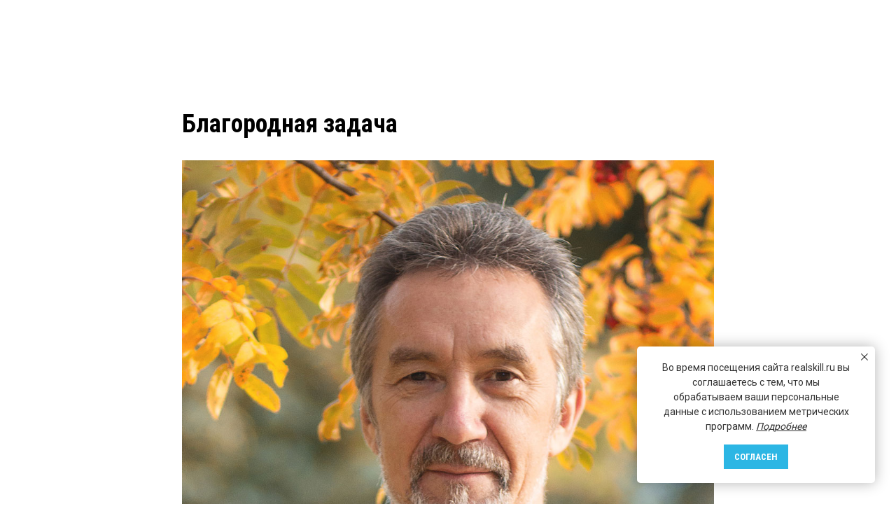

--- FILE ---
content_type: text/html; charset=UTF-8
request_url: https://realskill.ru/restoration-of-books/tpost/48bcetepgm-blagorodnaya-zadacha
body_size: 26467
content:
<!DOCTYPE html> <html lang="ru"> <head> <meta charset="utf-8" /> <meta http-equiv="Content-Type" content="text/html; charset=utf-8" /> <meta name="viewport" content="width=device-width, initial-scale=1.0" /> <!--metatextblock-->
    <title>Благородная задача</title>
    <meta name="description" content="Отзыв Сергея Малофейкина о курсе Александра Ткаченко «Основы реставрации и переплета книг»">
    <meta name="keywords" content="">
    <meta name="robots" content="index, follow" />

    <meta property="og:title" content="Благородная задача" />
    <meta property="og:description" content="Отзыв Сергея Малофейкина о курсе Александра Ткаченко «Основы реставрации и переплета книг»" />
    <meta property="og:type" content="website" />
    <meta property="og:url" content="https://realskill.ru/restoration-of-books/tpost/48bcetepgm-blagorodnaya-zadacha" />
    <meta property="og:image" content="https://static.tildacdn.com/tild3661-6139-4636-b238-343238396633/-.jpg" />

    <link rel="canonical" href="https://realskill.ru/restoration-of-books/tpost/48bcetepgm-blagorodnaya-zadacha" />
    <link rel="alternate" type="application/rss+xml" title="Новости" href="https://realskill.ru/rss-feed-526136824899.xml" />
    <link rel="amphtml" href="https://realskill.ru/restoration-of-books/tpost/48bcetepgm-blagorodnaya-zadacha?amp=true">

<!--/metatextblock--> <meta name="format-detection" content="telephone=no" /> <meta http-equiv="x-dns-prefetch-control" content="on"> <link rel="dns-prefetch" href="https://ws.tildacdn.com"> <link rel="dns-prefetch" href="https://static.tildacdn.com"> <link rel="shortcut icon" href="https://static.tildacdn.com/tild3930-3634-4763-b763-353065636236/favicon.ico" type="image/x-icon" /> <!-- Assets --> <script src="https://neo.tildacdn.com/js/tilda-fallback-1.0.min.js" async charset="utf-8"></script> <link rel="stylesheet" href="https://static.tildacdn.com/css/tilda-grid-3.0.min.css" type="text/css" media="all" onerror="this.loaderr='y';"/> <link rel="stylesheet" href="https://static.tildacdn.com/ws/project1272743/tilda-blocks-page8270710.min.css?t=1768847362" type="text/css" media="all" onerror="this.loaderr='y';" /><link rel="stylesheet" href="https://static.tildacdn.com/ws/project1272743/tilda-blocks-page33161455.min.css?t=1768941262" type="text/css" media="all" onerror="this.loaderr='y';" /><link rel="stylesheet" href="https://static.tildacdn.com/ws/project1272743/tilda-blocks-page33164401.min.css?t=1768941262" type="text/css" media="all" onerror="this.loaderr='y';" /> <link rel="stylesheet" href="https://static.tildacdn.com/css/tilda-animation-2.0.min.css" type="text/css" media="all" onerror="this.loaderr='y';" /> <link rel="stylesheet" href="https://static.tildacdn.com/css/tilda-cover-1.0.min.css" type="text/css" media="all" onerror="this.loaderr='y';" /> <link rel="stylesheet" href="https://static.tildacdn.com/css/tilda-carousel-1.0.min.css" type="text/css" media="print" onload="this.media='all';" onerror="this.loaderr='y';" /> <noscript><link rel="stylesheet" href="https://static.tildacdn.com/css/tilda-carousel-1.0.min.css" type="text/css" media="all" /></noscript> <link rel="stylesheet" href="https://static.tildacdn.com/css/tilda-slds-1.4.min.css" type="text/css" media="print" onload="this.media='all';" onerror="this.loaderr='y';" /> <noscript><link rel="stylesheet" href="https://static.tildacdn.com/css/tilda-slds-1.4.min.css" type="text/css" media="all" /></noscript> <link rel="stylesheet" href="https://static.tildacdn.com/css/tilda-feed-1.1.min.css" type="text/css" media="all" /><link rel="stylesheet" href="https://static.tildacdn.com/css/tilda-menusub-1.0.min.css" type="text/css" media="all" /> <link rel="stylesheet" href="https://static.tildacdn.com/css/tilda-popup-1.1.min.css" type="text/css" media="print" onload="this.media='all';" onerror="this.loaderr='y';" /> <noscript><link rel="stylesheet" href="https://static.tildacdn.com/css/tilda-popup-1.1.min.css" type="text/css" media="all" /></noscript> <link rel="stylesheet" href="https://static.tildacdn.com/css/tilda-menu-widgeticons-1.0.min.css" type="text/css" media="all" onerror="this.loaderr='y';" /> <link rel="stylesheet" href="https://static.tildacdn.com/css/tilda-forms-1.0.min.css" type="text/css" media="all" onerror="this.loaderr='y';" /> <link rel="stylesheet" href="https://static.tildacdn.com/css/tilda-cart-1.0.min.css" type="text/css" media="all" onerror="this.loaderr='y';" /> <link rel="stylesheet" href="https://static.tildacdn.com/css/tilda-zoom-2.0.min.css" type="text/css" media="print" onload="this.media='all';" onerror="this.loaderr='y';" /> <noscript><link rel="stylesheet" href="https://static.tildacdn.com/css/tilda-zoom-2.0.min.css" type="text/css" media="all" /></noscript> <link rel="stylesheet" href="https://fonts.googleapis.com/css2?family=Roboto+Condensed:wght@300;400;700&family=Roboto:wght@300;400;700" type="text/css" /> <script nomodule src="https://static.tildacdn.com/js/tilda-polyfill-1.0.min.js" charset="utf-8"></script> <script type="text/javascript">function t_onReady(func) {if(document.readyState!='loading') {func();} else {document.addEventListener('DOMContentLoaded',func);}}
function t_onFuncLoad(funcName,okFunc,time) {if(typeof window[funcName]==='function') {okFunc();} else {setTimeout(function() {t_onFuncLoad(funcName,okFunc,time);},(time||100));}}function t_throttle(fn,threshhold,scope) {return function() {fn.apply(scope||this,arguments);};}</script> <script src="https://static.tildacdn.com/js/jquery-1.10.2.min.js" charset="utf-8" onerror="this.loaderr='y';"></script> <script src="https://static.tildacdn.com/js/tilda-scripts-3.0.min.js" charset="utf-8" defer onerror="this.loaderr='y';"></script> <script src="https://static.tildacdn.com/ws/project1272743/tilda-blocks-page8270710.min.js?t=1768847362" charset="utf-8" onerror="this.loaderr='y';"></script><script src="https://static.tildacdn.com/ws/project1272743/tilda-blocks-page33161455.min.js?t=1768941262" onerror="this.loaderr='y';"></script><script src="https://static.tildacdn.com/ws/project1272743/tilda-blocks-page33164401.min.js?t=1768941262" onerror="this.loaderr='y';"></script> <script src="https://static.tildacdn.com/js/tilda-lazyload-1.0.min.js" charset="utf-8" async onerror="this.loaderr='y';"></script> <script src="https://static.tildacdn.com/js/tilda-animation-2.0.min.js" charset="utf-8" async onerror="this.loaderr='y';"></script> <script src="https://static.tildacdn.com/js/tilda-cover-1.0.min.js" charset="utf-8" async onerror="this.loaderr='y';"></script> <script src="https://static.tildacdn.com/js/tilda-paint-icons.min.js" charset="utf-8" async onerror="this.loaderr='y';"></script> <script src="https://static.tildacdn.com/js/bootstrap.min.js" charset="utf-8" onerror="this.loaderr='y';"></script> <script src="https://static.tildacdn.com/js/tilda-slds-1.4.min.js" charset="utf-8" async onerror="this.loaderr='y';"></script> <script src="https://static.tildacdn.com/js/hammer.min.js" charset="utf-8" async onerror="this.loaderr='y';"></script> <script src="https://static.tildacdn.com/js/tilda-video-1.0.min.js" charset="utf-8" async onerror="this.loaderr='y';"></script> <script src="https://static.tildacdn.com/js/tilda-t994-stories-1.0.min.js" charset="utf-8" async onerror="this.loaderr='y';"></script> <script src="https://static.tildacdn.com/js/tilda-feed-1.1.min.js" charset="utf-8"></script><script src="https://static.tildacdn.com/js/tilda-menusub-1.0.min.js" charset="utf-8"></script><script src="https://static.tildacdn.com/js/tilda-menu-1.0.min.js" charset="utf-8"></script><script src="https://static.tildacdn.com/js/tilda-submenublocks-1.0.min.js" charset="utf-8"></script><script src="https://static.tildacdn.com/js/tilda-map-1.0.min.js" charset="utf-8"></script><script src="https://static.tildacdn.com/js/tilda-vote-1.1.min.js" charset="utf-8"></script><script src="https://static.tildacdn.com/js/tilda-animation-sbs-1.0.min.js" charset="utf-8"></script> <script src="https://static.tildacdn.com/js/tilda-popup-1.0.min.js" charset="utf-8" async onerror="this.loaderr='y';"></script> <script src="https://static.tildacdn.com/js/tilda-menu-widgeticons-1.0.min.js" charset="utf-8" async onerror="this.loaderr='y';"></script> <script src="https://static.tildacdn.com/js/tilda-forms-1.0.min.js" charset="utf-8" async onerror="this.loaderr='y';"></script> <script src="https://static.tildacdn.com/js/tilda-cart-1.1.min.js" charset="utf-8" async onerror="this.loaderr='y';"></script> <script src="https://static.tildacdn.com/js/tilda-widget-positions-1.0.min.js" charset="utf-8" async onerror="this.loaderr='y';"></script> <script src="https://static.tildacdn.com/js/tilda-video-processor-1.0.min.js" charset="utf-8" async onerror="this.loaderr='y';"></script> <script src="https://static.tildacdn.com/js/tilda-zoom-2.0.min.js" charset="utf-8" async onerror="this.loaderr='y';"></script> <script src="https://static.tildacdn.com/js/tilda-events-1.0.min.js" charset="utf-8" async onerror="this.loaderr='y';"></script> <script type="text/javascript" src="https://static.tildacdn.com/js/tilda-lk-dashboard-1.0.min.js" charset="utf-8" async onerror="this.loaderr='y';"></script> <!-- nominify begin --><script src="https://lidrekon.ru/slep/js/uhpv-full.min.js"></script> <!-- nominify end --><script type="text/javascript">window.dataLayer=window.dataLayer||[];</script> <script type="text/javascript">(function() {if((/bot|google|yandex|baidu|bing|msn|duckduckbot|teoma|slurp|crawler|spider|robot|crawling|facebook/i.test(navigator.userAgent))===false&&typeof(sessionStorage)!='undefined'&&sessionStorage.getItem('visited')!=='y'&&document.visibilityState){var style=document.createElement('style');style.type='text/css';style.innerHTML='@media screen and (min-width: 980px) {.t-records {opacity: 0;}.t-records_animated {-webkit-transition: opacity ease-in-out .2s;-moz-transition: opacity ease-in-out .2s;-o-transition: opacity ease-in-out .2s;transition: opacity ease-in-out .2s;}.t-records.t-records_visible {opacity: 1;}}';document.getElementsByTagName('head')[0].appendChild(style);function t_setvisRecs(){var alr=document.querySelectorAll('.t-records');Array.prototype.forEach.call(alr,function(el) {el.classList.add("t-records_animated");});setTimeout(function() {Array.prototype.forEach.call(alr,function(el) {el.classList.add("t-records_visible");});sessionStorage.setItem("visited","y");},400);}
document.addEventListener('DOMContentLoaded',t_setvisRecs);}})();</script></head> <body class="t-body" style="margin:0;"> <!--allrecords--> <div id="allrecords" class="t-records" data-post-page="y" data-hook="blocks-collection-content-node" data-tilda-project-id="1272743" data-tilda-page-id="8270710" data-tilda-page-alias="restoration-of-books" data-tilda-formskey="92b94cd2cc0aab27ebc4f50b60d66e38" data-tilda-lazy="yes" data-tilda-root-zone="com" data-tilda-project-headcode="yes" data-tilda-project-country="RU">

<!-- POST START -->

<!--header-->
<div id="t-header" class="t-records" data-hook="blocks-collection-content-node" data-tilda-project-id="1272743" data-tilda-page-id="33161455" data-tilda-formskey="92b94cd2cc0aab27ebc4f50b60d66e38" data-tilda-lazy="yes" data-tilda-root-zone="one"  data-tilda-project-headcode="yes"     data-tilda-project-country="RU">

    <div id="rec1103075981" class="r t-rec t-rec_pb_60" style="padding-bottom:60px; " data-animationappear="off" data-record-type="327"      >
<!-- T282 -->


	
	

	
<div id="nav1103075981marker"></div>
<div id="nav1103075981"  class="t282 " data-menu="yes" data-appearoffset=""    >
	<div class="t282__container t282__big t282__closed t282__positionabsolute" style="">
		<div class="t282__container__bg" style="background-color: rgba(44,182,228,1);" data-bgcolor-hex="#2cb6e4" data-bgcolor-rgba="rgba(44,182,228,1)" data-navmarker="nav1103075981marker" data-appearoffset="" data-bgopacity="1"   data-menushadow="" data-menushadow-css=""></div>
		<div class="t282__container__bg_opened" style="background-color:#111111;"></div>
		<div class="t282__menu__content t282__col-12">
			<div class="t282__logo__container" style="min-height:100px;">
									<div class="t282__logo__content">
												<a class="t282__logo" href="/" >
																					<img class="t282__logo__img"
									src="https://static.tildacdn.com/tild3231-6261-4865-a133-356433393938/logo-realskill.svg"
									style="height: 40px;"
									imgfield="img"
									 alt="">
																			</a>
											</div>
							</div>
						
<button type="button" 
    class="t-menuburger t-menuburger_first t-menuburger__big" 
    aria-label="Navigation menu" 
    aria-expanded="false">
	<span style="background-color:#ffffff;"></span>
	<span style="background-color:#ffffff;"></span>
	<span style="background-color:#ffffff;"></span>
	<span style="background-color:#ffffff;"></span>
</button>


<script>
function t_menuburger_init(recid) {
	var rec = document.querySelector('#rec' + recid);
	if (!rec) return;
    var burger = rec.querySelector('.t-menuburger');
	if (!burger) return;
    var isSecondStyle = burger.classList.contains('t-menuburger_second');
    if (isSecondStyle && !window.isMobile && !('ontouchend' in document)) {
        burger.addEventListener('mouseenter', function() {
            if (burger.classList.contains('t-menuburger-opened')) return;
            burger.classList.remove('t-menuburger-unhovered');
            burger.classList.add('t-menuburger-hovered');
        });
        burger.addEventListener('mouseleave', function() {
            if (burger.classList.contains('t-menuburger-opened')) return;
            burger.classList.remove('t-menuburger-hovered');
            burger.classList.add('t-menuburger-unhovered');
            setTimeout(function() {
                burger.classList.remove('t-menuburger-unhovered');
            }, 300);
        });
    }

    burger.addEventListener('click', function() {
        if (!burger.closest('.tmenu-mobile') &&
            !burger.closest('.t450__burger_container') &&
            !burger.closest('.t466__container') &&
            !burger.closest('.t204__burger') &&
			!burger.closest('.t199__js__menu-toggler')) {
                burger.classList.toggle('t-menuburger-opened');
                burger.classList.remove('t-menuburger-unhovered');
            }
    });

    var menu = rec.querySelector('[data-menu="yes"]');
    if (!menu) return;
    var menuLinks = menu.querySelectorAll('.t-menu__link-item');
	var submenuClassList = ['t978__menu-link_hook', 't978__tm-link', 't966__tm-link', 't794__tm-link', 't-menusub__target-link'];
    Array.prototype.forEach.call(menuLinks, function (link) {
        link.addEventListener('click', function () {
			var isSubmenuHook = submenuClassList.some(function (submenuClass) {
				return link.classList.contains(submenuClass);
			});
			if (isSubmenuHook) return;
            burger.classList.remove('t-menuburger-opened');
        });
    });

	menu.addEventListener('clickedAnchorInTooltipMenu', function () {
		burger.classList.remove('t-menuburger-opened');
	});
}
t_onReady(function() {
	t_onFuncLoad('t_menuburger_init', function(){t_menuburger_init('1103075981');});
});
</script>


<style>
.t-menuburger {
    position: relative;
    flex-shrink: 0;
    width: 28px;
    height: 20px;
    padding: 0;
    border: none;
    background-color: transparent;
    outline: none;
    -webkit-transform: rotate(0deg);
    transform: rotate(0deg);
    transition: transform .5s ease-in-out;
    cursor: pointer;
    z-index: 999;
}

/*---menu burger lines---*/
.t-menuburger span {
    display: block;
    position: absolute;
    width: 100%;
    opacity: 1;
    left: 0;
    -webkit-transform: rotate(0deg);
    transform: rotate(0deg);
    transition: .25s ease-in-out;
    height: 3px;
    background-color: #000;
}
.t-menuburger span:nth-child(1) {
    top: 0px;
}
.t-menuburger span:nth-child(2),
.t-menuburger span:nth-child(3) {
    top: 8px;
}
.t-menuburger span:nth-child(4) {
    top: 16px;
}

/*menu burger big*/
.t-menuburger__big {
    width: 42px;
    height: 32px;
}
.t-menuburger__big span {
    height: 5px;
}
.t-menuburger__big span:nth-child(2),
.t-menuburger__big span:nth-child(3) {
    top: 13px;
}
.t-menuburger__big span:nth-child(4) {
    top: 26px;
}

/*menu burger small*/
.t-menuburger__small {
    width: 22px;
    height: 14px;
}
.t-menuburger__small span {
    height: 2px;
}
.t-menuburger__small span:nth-child(2),
.t-menuburger__small span:nth-child(3) {
    top: 6px;
}
.t-menuburger__small span:nth-child(4) {
    top: 12px;
}

/*menu burger opened*/
.t-menuburger-opened span:nth-child(1) {
    top: 8px;
    width: 0%;
    left: 50%;
}
.t-menuburger-opened span:nth-child(2) {
    -webkit-transform: rotate(45deg);
    transform: rotate(45deg);
}
.t-menuburger-opened span:nth-child(3) {
    -webkit-transform: rotate(-45deg);
    transform: rotate(-45deg);
}
.t-menuburger-opened span:nth-child(4) {
    top: 8px;
    width: 0%;
    left: 50%;
}
.t-menuburger-opened.t-menuburger__big span:nth-child(1) {
    top: 6px;
}
.t-menuburger-opened.t-menuburger__big span:nth-child(4) {
    top: 18px;
}
.t-menuburger-opened.t-menuburger__small span:nth-child(1),
.t-menuburger-opened.t-menuburger__small span:nth-child(4) {
    top: 6px;
}

/*---menu burger first style---*/
@media (hover), (min-width:0\0) {
    .t-menuburger_first:hover span:nth-child(1) {
        transform: translateY(1px);
    }
    .t-menuburger_first:hover span:nth-child(4) {
        transform: translateY(-1px);
    }
    .t-menuburger_first.t-menuburger__big:hover span:nth-child(1) {
        transform: translateY(3px);
    }
    .t-menuburger_first.t-menuburger__big:hover span:nth-child(4) {
        transform: translateY(-3px);
    }
}

/*---menu burger second style---*/
.t-menuburger_second span:nth-child(2),
.t-menuburger_second span:nth-child(3) {
    width: 80%;
    left: 20%;
    right: 0;
}
@media (hover), (min-width:0\0) {
    .t-menuburger_second.t-menuburger-hovered span:nth-child(2),
    .t-menuburger_second.t-menuburger-hovered span:nth-child(3) {
        animation: t-menuburger-anim 0.3s ease-out normal forwards;
    }
    .t-menuburger_second.t-menuburger-unhovered span:nth-child(2),
    .t-menuburger_second.t-menuburger-unhovered span:nth-child(3) {
        animation: t-menuburger-anim2 0.3s ease-out normal forwards;
    }
}

.t-menuburger_second.t-menuburger-opened span:nth-child(2),
.t-menuburger_second.t-menuburger-opened span:nth-child(3){
    left: 0;
    right: 0;
    width: 100%!important;
}

/*---menu burger third style---*/
.t-menuburger_third span:nth-child(4) {
    width: 70%;
    left: unset;
    right: 0;
}
@media (hover), (min-width:0\0) {
    .t-menuburger_third:not(.t-menuburger-opened):hover span:nth-child(4) {
        width: 100%;
    }
}
.t-menuburger_third.t-menuburger-opened span:nth-child(4) {
    width: 0!important;
    right: 50%;
}

/*---menu burger fourth style---*/
.t-menuburger_fourth {
	height: 12px;
}
.t-menuburger_fourth.t-menuburger__small {
	height: 8px;
}
.t-menuburger_fourth.t-menuburger__big {
	height: 18px;
}
.t-menuburger_fourth span:nth-child(2),
.t-menuburger_fourth span:nth-child(3) {
    top: 4px;
    opacity: 0;
}
.t-menuburger_fourth span:nth-child(4) {
    top: 8px;
}
.t-menuburger_fourth.t-menuburger__small span:nth-child(2),
.t-menuburger_fourth.t-menuburger__small span:nth-child(3) {
    top: 3px;
}
.t-menuburger_fourth.t-menuburger__small span:nth-child(4) {
    top: 6px;
}
.t-menuburger_fourth.t-menuburger__small span:nth-child(2),
.t-menuburger_fourth.t-menuburger__small span:nth-child(3) {
    top: 3px;
}
.t-menuburger_fourth.t-menuburger__small span:nth-child(4) {
    top: 6px;
}
.t-menuburger_fourth.t-menuburger__big span:nth-child(2),
.t-menuburger_fourth.t-menuburger__big span:nth-child(3) {
    top: 6px;
}
.t-menuburger_fourth.t-menuburger__big span:nth-child(4) {
    top: 12px;
}
@media (hover), (min-width:0\0) {
    .t-menuburger_fourth:not(.t-menuburger-opened):hover span:nth-child(1) {
        transform: translateY(1px);
    }
    .t-menuburger_fourth:not(.t-menuburger-opened):hover span:nth-child(4) {
        transform: translateY(-1px);
    }
    .t-menuburger_fourth.t-menuburger__big:not(.t-menuburger-opened):hover span:nth-child(1) {
        transform: translateY(3px);
    }
    .t-menuburger_fourth.t-menuburger__big:not(.t-menuburger-opened):hover span:nth-child(4) {
        transform: translateY(-3px);
    }
}
.t-menuburger_fourth.t-menuburger-opened span:nth-child(1),
.t-menuburger_fourth.t-menuburger-opened span:nth-child(4) {
    top: 4px;
}
.t-menuburger_fourth.t-menuburger-opened span:nth-child(2),
.t-menuburger_fourth.t-menuburger-opened span:nth-child(3) {
    opacity: 1;
}

/*---menu burger animations---*/
@keyframes t-menuburger-anim {
    0% {
        width: 80%;
        left: 20%;
        right: 0;
    }

    50% {
        width: 100%;
        left: 0;
        right: 0;
    }

    100% {
        width: 80%;
        left: 0;
        right: 20%;

    }
}
@keyframes t-menuburger-anim2 {
    0% {
        width: 80%;
        left: 0;
    }

    50% {
        width: 100%;
        right: 0;
        left: 0;
    }

    100% {
        width: 80%;
        left: 20%;
        right: 0;
    }
}
</style>		</div>
	</div>
	<div class="t282__menu__container t282__closed">
		<div class="t282__menu__wrapper" style="background-color:#111111;">
			<div class="t282__menu">
									<nav>
						<ul role="list" class="t282__menu__items t-menu__list">
																																								<li class="t282__menu__item">
										<a class="t282__menu__link t-heading t-heading_md t-menu__link-item"
											href="/all-courses"
																																	
																						data-menu-submenu-hook=""
										>
											Осенняя школа 2025
										</a>
																			</li>
																										<li class="t282__menu__item">
										<a class="t282__menu__link t-heading t-heading_md t-menu__link-item"
											href="/types"
																																	
																						data-menu-submenu-hook=""
										>
											Виды образования
										</a>
																			</li>
																										<li class="t282__menu__item">
										<a class="t282__menu__link t-heading t-heading_md t-menu__link-item"
											href="/teachers"
																																	
																						data-menu-submenu-hook=""
										>
											Преподаватели
										</a>
																			</li>
																										<li class="t282__menu__item">
										<a class="t282__menu__link t-heading t-heading_md t-menu__link-item"
											href="/payment"
																																	
																						data-menu-submenu-hook=""
										>
											Оплата
										</a>
																			</li>
																										<li class="t282__menu__item">
										<a class="t282__menu__link t-heading t-heading_md t-menu__link-item"
											href="/events"
																																	
																						data-menu-submenu-hook=""
										>
											Новости и анонсы
										</a>
																			</li>
																										<li class="t282__menu__item">
										<a class="t282__menu__link t-heading t-heading_md t-menu__link-item"
											href="/projects"
																																	
																						data-menu-submenu-hook=""
										>
											Проекты
										</a>
																			</li>
																										<li class="t282__menu__item">
										<a class="t282__menu__link t-heading t-heading_md t-menu__link-item"
											href="/about"
																																	
																						data-menu-submenu-hook=""
										>
											О школе
										</a>
																			</li>
																										<li class="t282__menu__item">
										<a class="t282__menu__link t-heading t-heading_md t-menu__link-item"
											href="/contacts"
																																	
																						data-menu-submenu-hook=""
										>
											Контакты
										</a>
																			</li>
																																										</ul>
					</nav>
																
  

	
  

<div class="t-sociallinks">
  <ul role="list" class="t-sociallinks__wrapper" aria-label="Social media links">

    <!-- new soclinks --><li class="t-sociallinks__item t-sociallinks__item_vk"><a  href="https://vk.com/realskill" target="_blank" rel="nofollow" aria-label="vk" style="width: 30px; height: 30px;"><svg class="t-sociallinks__svg" role="presentation" width=30px height=30px viewBox="0 0 100 100" fill="none"
  xmlns="http://www.w3.org/2000/svg">
            <path fill-rule="evenodd" clip-rule="evenodd"
        d="M50 100c27.614 0 50-22.386 50-50S77.614 0 50 0 0 22.386 0 50s22.386 50 50 50ZM25 34c.406 19.488 10.15 31.2 27.233 31.2h.968V54.05c6.278.625 11.024 5.216 12.93 11.15H75c-2.436-8.87-8.838-13.773-12.836-15.647C66.162 47.242 71.783 41.62 73.126 34h-8.058c-1.749 6.184-6.932 11.805-11.867 12.336V34h-8.057v21.611C40.147 54.362 33.838 48.304 33.556 34H25Z"
        fill="#f0f0f0" />
      </svg></a></li>&nbsp;<li class="t-sociallinks__item t-sociallinks__item_telegram"><a  href="https://t.me/realskillschool" target="_blank" rel="nofollow" aria-label="telegram" style="width: 30px; height: 30px;"><svg class="t-sociallinks__svg" role="presentation" width=30px height=30px viewBox="0 0 100 100" fill="none"
  xmlns="http://www.w3.org/2000/svg">
            <path fill-rule="evenodd" clip-rule="evenodd"
        d="M50 100c27.614 0 50-22.386 50-50S77.614 0 50 0 0 22.386 0 50s22.386 50 50 50Zm21.977-68.056c.386-4.38-4.24-2.576-4.24-2.576-3.415 1.414-6.937 2.85-10.497 4.302-11.04 4.503-22.444 9.155-32.159 13.734-5.268 1.932-2.184 3.864-2.184 3.864l8.351 2.577c3.855 1.16 5.91-.129 5.91-.129l17.988-12.238c6.424-4.38 4.882-.773 3.34.773l-13.49 12.882c-2.056 1.804-1.028 3.35-.129 4.123 2.55 2.249 8.82 6.364 11.557 8.16.712.467 1.185.778 1.292.858.642.515 4.111 2.834 6.424 2.319 2.313-.516 2.57-3.479 2.57-3.479l3.083-20.226c.462-3.511.993-6.886 1.417-9.582.4-2.546.705-4.485.767-5.362Z"
        fill="#f0f0f0" />
      </svg></a></li>&nbsp;<li class="t-sociallinks__item t-sociallinks__item_youtube"><a  href="https://youtube.com/@realskill_school?feature=shared" target="_blank" rel="nofollow" aria-label="youtube" style="width: 30px; height: 30px;"><svg class="t-sociallinks__svg" role="presentation" width=30px height=30px viewBox="0 0 100 100" fill="none" xmlns="http://www.w3.org/2000/svg">
  <path fill-rule="evenodd" clip-rule="evenodd" d="M50 100c27.614 0 50-22.386 50-50S77.614 0 50 0 0 22.386 0 50s22.386 50 50 50Zm17.9-67.374c3.838.346 6 2.695 6.474 6.438.332 2.612.626 6.352.626 10.375 0 7.064-.626 11.148-.626 11.148-.588 3.728-2.39 5.752-6.18 6.18-4.235.48-13.76.7-17.992.7-4.38 0-13.237-.184-17.66-.552-3.8-.317-6.394-2.44-6.916-6.218-.38-2.752-.626-6.022-.626-11.222 0-5.788.209-8.238.7-10.853.699-3.732 2.48-5.54 6.548-5.96C36.516 32.221 40.55 32 49.577 32c4.413 0 13.927.228 18.322.626Zm-23.216 9.761v14.374L58.37 49.5l-13.686-7.114Z" fill="#f0f0f0"/>
</svg></a></li>&nbsp;<li class="t-sociallinks__item t-sociallinks__item_rutube"><a  href="https://rutube.ru/channel/40930739/" target="_blank" rel="nofollow" aria-label="rutube" style="width: 30px; height: 30px;"><svg class="t-sociallinks__svg" xmlns="http://www.w3.org/2000/svg" width="30px" height="30px" viewBox="0 0 48 48" fill="none">
            <path d="M24 0C37.2548 0 48 10.7452 48 24C48 37.2548 37.2548 48 24 48C10.7452 48 0 37.2548 0 24C0 10.7452 10.7452 0 24 0ZM27.1963 17.335H15V32H18.4648V27.2285H24.8516L27.8818 32H31.7617L28.4209 27.2061C29.6525 27.0125 30.206 26.6128 30.6621 25.9531C31.1183 25.2934 31.3467 24.2379 31.3467 22.8301V21.7305C31.3467 20.8958 31.2635 20.2361 31.1182 19.7305C30.9728 19.2248 30.724 18.7847 30.3711 18.3896C29.9983 18.0157 29.5833 17.7517 29.085 17.5752C28.5866 17.4211 27.9632 17.333 27.1963 17.333V17.335ZM26.6357 20.5674C27.1126 20.5674 27.4446 20.6558 27.6113 20.8096C27.7778 20.9636 27.8818 21.2497 27.8818 21.667V22.8984C27.8818 23.3383 27.7779 23.6242 27.6113 23.7783C27.4447 23.9323 27.1128 23.998 26.6357 23.998V23.9971H18.4648V20.5674H26.6357ZM34.3809 12.0957C32.9346 12.0958 31.7619 13.2676 31.7617 14.7139C31.7617 16.1603 32.9345 17.333 34.3809 17.333C35.8273 17.333 37 16.1603 37 14.7139C36.9998 13.2676 35.8272 12.0957 34.3809 12.0957Z" fill="#f0f0f0"/>
    </svg></a></li><!-- /new soclinks -->

      </ul>
</div>
							</div>
		</div>
	</div>
	<div class="t282__overlay t282__closed"></div>
</div>


<script>
	
	
	t_onReady(function() {
		var wrapperBlock = document.querySelector('#rec1103075981 .t282');
		if (!wrapperBlock) return;
		t_onFuncLoad('t282_showMenu', function () {
			t282_showMenu('1103075981');
		});
		t_onFuncLoad('t282_changeSize', function () {
			t282_changeSize('1103075981');
		});

		
		t_onFuncLoad('t_menuWidgets__init', function () {
			t_menuWidgets__init('1103075981');
		});

					
			t_onFuncLoad('t282_highlight', function () {
				t282_highlight();
			});
			
				
	});

	t_onFuncLoad('t282_changeSize', function () {
		window.addEventListener('resize', t_throttle(function () {
			t282_changeSize('1103075981');
		}));
	});
	

	</script>




<style>
#rec1103075981 .t-menu__link-item{
		-webkit-transition: color 0.3s ease-in-out, opacity 0.3s ease-in-out;
	transition: color 0.3s ease-in-out, opacity 0.3s ease-in-out;	
		}



#rec1103075981 .t-menu__link-item.t-active:not(.t978__menu-link){
	color:#2cb6e4 !important;		}


#rec1103075981 .t-menu__link-item:not(.t-active):not(.tooltipstered):hover {
	color: #2cb6e4 !important;	}
#rec1103075981 .t-menu__link-item:not(.t-active):not(.tooltipstered):focus-visible{
	color: #2cb6e4 !important;	}


@supports (overflow:-webkit-marquee) and (justify-content:inherit)
{
	#rec1103075981 .t-menu__link-item,
	#rec1103075981 .t-menu__link-item.t-active {
	opacity: 1 !important;
	}
}
</style>
																										

	















	
				
				
					
						
		
										
		
							
					
									
		 

		
				
	








	
				
				
					
						
		
										
		
									
																
		 

		
				
			<style> #rec1103075981 .t282__logo {  font-size: 22px;  color: #000000; font-weight: 400; text-transform: uppercase; letter-spacing: 1px; }</style>
	








	
				
				
					
						
		
										
		
							
																					
														
																
		 

		
							
						
		
										
		
							
																					
														
																
		 

		
							
						
		
										
		
							
																					
														
																
		 

		
							
						
		
										
		
							
																					
														
																
		 

		
				
			<style> #rec1103075981 .t282__logo__content .t-title {  font-size: 22px;  color: #000000; font-weight: 400; text-transform: uppercase; letter-spacing: 1px; } #rec1103075981 a.t282__menu__link {  font-size: 20px;  color: #ffffff; font-family: 'Roboto Condensed'; font-weight: 500; } #rec1103075981 .t282__descr {  font-size: 20px;  color: #000000; } #rec1103075981 .t282__lang a {  font-size: 20px;  color: #000000; }</style>
	
	                                                        
    
</div>


    <div id="rec567182433" class="r t-rec" style="background-color:#ffffff; " data-animationappear="off" data-record-type="131"    data-bg-color="#ffffff"  >
<!-- T123 -->
    <div class="t123" >
        <div class="t-container_100 ">
            <div class="t-width t-width_100 ">
                <!-- nominify begin -->
                <a id="specialButton" href="#"><img src="https://static.tildacdn.com/tild3564-3231-4037-b663-626534356230/specialb.png" alt="ВЕРСИЯ ДЛЯ СЛАБОВИДЯЩИХ" title="ВЕРСИЯ ДЛЯ СЛАБОВИДЯЩИХ" id='glaz' /></a>
<style>
    #glaz {
        position:absolute;
        top:40px;
        left:70%;
        z-index: 99999;
    }
</style>
                 
                <!-- nominify end -->
            </div>  
        </div>
    </div>

</div>


    <div id="rec536021291" class="r t-rec t-screenmin-480px" style=" " data-animationappear="off" data-record-type="217"  data-screen-min="480px"    >
<!-- t190 -->

	
                                      



<div class="t190">
	<button type="button"
		class="t190__button t190__button_circle"
		aria-label="Back to top">
					<svg role="presentation" xmlns="http://www.w3.org/2000/svg" xmlns:xlink="http://www.w3.org/1999/xlink" x="0px" y="0px"
				width="50px" height="50px" viewBox="0 0 48 48" enable-background="new 0 0 48 48" xml:space="preserve">
			<path style="fill:#2cb6e4;" d="M47.875,24c0,13.186-10.689,23.875-23.875,23.875S0.125,37.186,0.125,24S10.814,0.125,24,0.125
				S47.875,10.814,47.875,24z M25.503,16.881l6.994,7.049c0.583,0.588,1.532,0.592,2.121,0.008c0.588-0.583,0.592-1.533,0.008-2.122
				l-9.562-9.637c-0.281-0.283-0.664-0.443-1.063-0.443c0,0,0,0-0.001,0c-0.399,0-0.782,0.159-1.063,0.442l-9.591,9.637
				c-0.584,0.587-0.583,1.537,0.005,2.121c0.292,0.292,0.675,0.437,1.058,0.437c0.385,0,0.77-0.147,1.063-0.442L22.5,16.87v19.163
				c0,0.828,0.671,1.5,1.5,1.5s1.5-0.672,1.5-1.5L25.503,16.881z"/>
			</svg>
		
		
			</button>
</div>

	<style>
							#rec536021291 .t190 {
								right:30px; left: unset;				bottom: 30px;			}
							</style>

	<script>
		t_onReady(function() {
			var rec = document.querySelector('#rec536021291');
			if (!rec) return;
			var wrapperBlock = rec.querySelector('.t190');
			if (!wrapperBlock) return;

			wrapperBlock.style.display = 'none';
			window.addEventListener('scroll', t_throttle(function() {
				if (window.pageYOffset > window.innerHeight) {
					if (wrapperBlock.style.display === 'none') wrapperBlock.style.display = 'block';
				} else {
					if (wrapperBlock.style.display === 'block') wrapperBlock.style.display = 'none';
				}
			}));

			t_onFuncLoad('t190_init', function () {
				t190_init(536021291);
			});
		});
	</script>

</div>


    <div id="rec536021294" class="r t-rec t-screenmax-480px" style=" " data-animationappear="off" data-record-type="651"   data-screen-max="480px"   >
<!-- T651 -->

                        
<div class="t651">
			<button type="button" class="t651__btn" style="">
						<div class="t651__btn_wrapper " style="background:#2cb6e4;">
									<svg role="presentation" class="t651__icon" style="fill:#ffffff;" xmlns="http://www.w3.org/2000/svg" width="30px" height="30px"  viewBox="0 0 19.3 20.1">
						<path d="M4.6 7.6l-.5-.9 2-1.2L4.6 3l-2 1.3-.6-.9 2.9-1.7 2.6 4.1"/>
						<path d="M9.9 20.1c-.9 0-1.9-.3-2.9-.9-1.7-1-3.4-2.7-4.7-4.8-3-4.7-3.1-9.2-.3-11l.5.9C.2 5.7.4 9.7 3 13.9c1.2 2 2.8 3.6 4.3 4.5 1.1.6 2.7 1.1 4.1.3l1.9-1.2L12 15l-2 1.2c-1.2.7-2.8.3-3.5-.8l-3.2-5.2c-.7-1.2-.4-2.7.8-3.5l.5.9c-.7.4-.9 1.3-.5 2l3.2 5.2c.4.7 1.5.9 2.2.5l2.8-1.7 2.6 4.1-2.8 1.7c-.7.5-1.4.7-2.2.7zM13.7 11.3l-.9-.3c.4-1.1.2-2.2-.4-3.1-.6-1-1.7-1.6-2.8-1.7l.1-1c1.5.1 2.8.9 3.6 2.1.7 1.2.9 2.7.4 4z"/>
						<path d="M16.5 11.9l-1-.3c.5-1.8.2-3.7-.8-5.3-1-1.6-2.7-2.6-4.7-2.9l.1-1c2.2.3 4.2 1.5 5.4 3.3 1.2 1.9 1.6 4.1 1 6.2z"/>
						<path d="M18.9 12.5l-1-.3c.7-2.5.2-5.1-1.1-7.2-1.4-2.2-3.7-3.6-6.3-4l.1-1c2.9.4 5.4 2 7 4.4 1.6 2.4 2.1 5.3 1.3 8.1z"/>
					</svg>
								<svg role="presentation" class="t651__icon-close" width="16px" height="16px" viewBox="0 0 23 23" version="1.1" xmlns="http://www.w3.org/2000/svg" xmlns:xlink="http://www.w3.org/1999/xlink">
					<g stroke="none" stroke-width="1" fill="#000" fill-rule="evenodd">
						<rect transform="translate(11.313708, 11.313708) rotate(-45.000000) translate(-11.313708, -11.313708) " x="10.3137085" y="-3.6862915" width="2" height="30"></rect>
						<rect transform="translate(11.313708, 11.313708) rotate(-315.000000) translate(-11.313708, -11.313708) " x="10.3137085" y="-3.6862915" width="2" height="30"></rect>
					</g>
				</svg>
			</div>
		</button>
	

	
	<div class="t651__popup"  >
		<div class="t651__popup-container" style="">
			<div class="t651__wrapper" >
									<div class="t651__title t-name t-name_xl">
						Позвоните нам
					</div>
				
								<form id="form536021294" name='form536021294' role="form" action='https://forms.tildacdn.com/procces/' method='POST' data-formactiontype="2"  data-inputbox=".t651__blockinput"   class="js-form-proccess " >
																						<input type="hidden" name="formservices[]" value="6e9533e6c7ebccc71fad6bcbbfff2a1b" class="js-formaction-services">
													<input type="hidden" name="formservices[]" value="6730e70cdc9b5704912e6e13456caa78" class="js-formaction-services">
													<input type="hidden" name="formservices[]" value="2c4686b95ba13065d759610b987647ef" class="js-formaction-services">
											
																
					<div class="t651__input-container">
						<div class="t651__allert-wrapper">
							<div class="js-errorbox-all t651__blockinput-errorbox t-form__errorbox-text" style="display:none;">
								<div class="t651__blockinput-errors-text t-descr t-descr_xs">
									<p class="t651__blockinput-errors-item js-rule-error js-rule-error-all"></p>
									<p class="t651__blockinput-errors-item js-rule-error js-rule-error-req"></p>
									<p class="t651__blockinput-errors-item js-rule-error js-rule-error-email"></p>
									<p class="t651__blockinput-errors-item js-rule-error js-rule-error-name"></p>
									<p class="t651__blockinput-errors-item js-rule-error js-rule-error-phone"></p>
									<p class="t651__blockinput-errors-item js-rule-error js-rule-error-string"></p>
								</div>
							</div>
							<div class="js-successbox t651__blockinput-success t-text t-text_md" style="display:none;">
								<div class="t651__success-icon">
									<svg role="img" width="50px" height="50px" viewBox="0 0 50 50">
										<g stroke="none" stroke-width="1" fill="none" fill-rule="evenodd">
											<g fill="#222">
												<path d="M25.0982353,49.2829412 C11.5294118,49.2829412 0.490588235,38.2435294 0.490588235,24.6752941 C0.490588235,11.1064706 11.53,0.0670588235 25.0982353,0.0670588235 C38.6664706,0.0670588235 49.7058824,11.1064706 49.7058824,24.6752941 C49.7058824,38.2441176 38.6664706,49.2829412 25.0982353,49.2829412 L25.0982353,49.2829412 Z M25.0982353,1.83176471 C12.5023529,1.83176471 2.25529412,12.0794118 2.25529412,24.6752941 C2.25529412,37.2705882 12.5023529,47.5182353 25.0982353,47.5182353 C37.6941176,47.5182353 47.9411765,37.2705882 47.9411765,24.6752941 C47.9411765,12.0794118 37.6941176,1.83176471 25.0982353,1.83176471 L25.0982353,1.83176471 Z"></path>
												<path d="M22.8435294,30.5305882 L18.3958824,26.0829412 C18.0511765,25.7382353 18.0511765,25.18 18.3958824,24.8352941 C18.7405882,24.4905882 19.2988235,24.4905882 19.6435294,24.8352941 L22.8429412,28.0347059 L31.7282353,19.1488235 C32.0729412,18.8041176 32.6311765,18.8041176 32.9758824,19.1488235 C33.3205882,19.4935294 33.3205882,20.0517647 32.9758824,20.3964706 L22.8435294,30.5305882 L22.8435294,30.5305882 Z"></path>
											</g>
										</g>
									</svg>
								</div>
								<div class="t651__success-message t-descr t-descr_sm" >
									Your data has been submitted. Thank you!								</div>
							</div>
						</div>

						<div class="t651__input-wrapper">
							<div class="t651__blockinput">
								<input type="text" id="input_536021294" name="phone" class="t651__input t-input js-tilda-rule " value="" placeholder="+7 (925) 308-69-13" data-tilda-req="1" data-tilda-rule="phone" style=" border:1px solid #d1d1d1;  ">
							</div>
							<div class="t651__blockbutton">
								
						
	
	
						
						
				
				
						
																										
			<button
			class="t-submit t-btnflex t-btnflex_type_submit t-btnflex_smd t651__submit"
							type="submit"
																							><span class="t-btnflex__text">Связаться с нами</span>
<style>#rec536021294 .t-btnflex.t-btnflex_type_submit {background-color:#199c68;--border-width:0px;border-style:none !important;box-shadow:none !important;text-transform:uppercase;transition-duration:0.2s;transition-property: background-color, color, border-color, box-shadow, opacity, transform, gap;transition-timing-function: ease-in-out;}</style></button>
								</div>
						</div>
					</div>
								</form>
				
				<div class="t651__additional-info">
											<div class="t651__text t-descr t-descr_sm">Or you can call us yourself:</div>
																<div class="t651__phone t-descr t-descr_sm">+7 (925) 308 6913</div>
														</div>  
			</div>
		</div>
	</div>
</div>


<style>
	
	
	</style>

	
	<script type="text/javascript">
		t_onReady(function () {
			t_onFuncLoad('t651_initPopup', function () {
				t651_initPopup('536021294');
			});
		});
	</script>
	











	
				
				
					
						
		
										
		
							
					
									
		 

		
							
						
		
										
		
							
					
									
		 

		
							
						
		
										
		
							
					
									
		 

		
				
	                                                                                                                                                        		                                                    

</div>


    <div id="rec536021295" class="r t-rec" style="background-color:#ecf774; "  data-record-type="390"    data-bg-color="#ecf774"  >
	
	


<div class="t390">

	<div
	class="t-popup"
	data-tooltip-hook="#info"
		role="dialog"
	aria-modal="true"
	tabindex="-1"
	 aria-label="С 30 марта все запланированные курсы школы ХПМТ проводятся онлайн. Подробнее в разделе  «Дистанционные курсы» " 	>

	<div class="t-popup__close t-popup__block-close">
							
		<button
			type="button"
			class="t-popup__close-wrapper t-popup__block-close-button"
			aria-label="Close dialog window"
		>
			<svg role="presentation" class="t-popup__close-icon" width="23px" height="23px" viewBox="0 0 23 23" version="1.1" xmlns="http://www.w3.org/2000/svg" xmlns:xlink="http://www.w3.org/1999/xlink">
				<g stroke="none" stroke-width="1" fill="#fff" fill-rule="evenodd">
					<rect transform="translate(11.313708, 11.313708) rotate(-45.000000) translate(-11.313708, -11.313708) " x="10.3137085" y="-3.6862915" width="2" height="30"></rect>
					<rect transform="translate(11.313708, 11.313708) rotate(-315.000000) translate(-11.313708, -11.313708) " x="10.3137085" y="-3.6862915" width="2" height="30"></rect>
				</g>
			</svg>
		</button>
	</div>

		                                                                                                                                                        		                                                    
    	<div class="t-popup__container t-width t-width_8" style="background-color:#fbfbf9;">
    		    			<img class="t390__img t-img" 
    				src="https://static.tildacdn.com/tild3035-3934-4465-b135-346531613539/rggu-info.png" 
    				imgfield="img"
    				 alt="">
    		    		    			<div class="t390__wrapper t-align_left">
    				    				
    				    					<div class="t390__title t-heading t-heading_lg" id="popuptitle_536021295">С 30 марта все запланированные курсы школы ХПМТ проводятся онлайн. Подробнее в разделе <a href="http://realskill.ru/types?utm_source=site_dist-info&amp;utm_medium=site&amp;utm_campaign=dist-info#DIST" target="_blank" style="">«Дистанционные курсы»</a></div>
    				    
    				    
    				    
    				    			</div>
    		    	</div>
    
	</div>

</div>




<script type="text/javascript">
	t_onReady(function(){
		var rec = document.querySelector('#rec536021295');
		if(!rec) return;
		rec.setAttribute('data-animationappear','off');
		rec.style.opacity = 1;
		t_onFuncLoad('t390_initPopup', function() {
			t390_initPopup('536021295');
		});
	});
</script>












	
				
				
					
						
		
										
		
							
					
																
		 

		
							
						
		
										
		
							
																					
														
																
		 

		
							
						
		
										
		
							
					
									
		 

		
				
			<style> #rec536021295 .t390__uptitle {   text-transform: uppercase; } #rec536021295 .t390__title {  font-size: 25px;  }</style>
	
</div>


    <div id="rec536021296" class="r t-rec" style="background-color:#ecf774; "  data-record-type="390"    data-bg-color="#ecf774"  >
	
	


<div class="t390">

	<div
	class="t-popup"
	data-tooltip-hook="#doc1"
		role="dialog"
	aria-modal="true"
	tabindex="-1"
	 aria-label="Форма диплома о профессиональной переподготовке с правом ведения нового вида профессиональной деятельности " 	>

	<div class="t-popup__close t-popup__block-close">
							
		<button
			type="button"
			class="t-popup__close-wrapper t-popup__block-close-button"
			aria-label="Close dialog window"
		>
			<svg role="presentation" class="t-popup__close-icon" width="23px" height="23px" viewBox="0 0 23 23" version="1.1" xmlns="http://www.w3.org/2000/svg" xmlns:xlink="http://www.w3.org/1999/xlink">
				<g stroke="none" stroke-width="1" fill="#fff" fill-rule="evenodd">
					<rect transform="translate(11.313708, 11.313708) rotate(-45.000000) translate(-11.313708, -11.313708) " x="10.3137085" y="-3.6862915" width="2" height="30"></rect>
					<rect transform="translate(11.313708, 11.313708) rotate(-315.000000) translate(-11.313708, -11.313708) " x="10.3137085" y="-3.6862915" width="2" height="30"></rect>
				</g>
			</svg>
		</button>
	</div>

		                                                                                                                                                        		                                                    
    	<div class="t-popup__container t-width t-width_8" style="background-color:#fbfbf9;">
    		    			<img class="t390__img t-img" 
    				src="https://static.tildacdn.com/tild6638-3533-4662-b834-323930326531/diplom1.jpg" 
    				imgfield="img"
    				 alt="">
    		    		    			<div class="t390__wrapper t-align_left">
    				    					<div class="t390__uptitle t-uptitle t-uptitle_xs">Программы профессиональной переподготовки</div>
    				    				
    				    					<div class="t390__title t-heading t-heading_lg" id="popuptitle_536021296">Форма диплома о профессиональной переподготовке с правом ведения нового вида профессиональной деятельности<br /></div>
    				    
    				    
    				    
    				    			</div>
    		    	</div>
    
	</div>

</div>




<script type="text/javascript">
	t_onReady(function(){
		var rec = document.querySelector('#rec536021296');
		if(!rec) return;
		rec.setAttribute('data-animationappear','off');
		rec.style.opacity = 1;
		t_onFuncLoad('t390_initPopup', function() {
			t390_initPopup('536021296');
		});
	});
</script>












	
				
				
					
						
		
										
		
							
					
																
		 

		
							
						
		
										
		
							
																					
														
																
		 

		
							
						
		
										
		
							
					
									
		 

		
				
			<style> #rec536021296 .t390__uptitle {   text-transform: uppercase; } #rec536021296 .t390__title {  font-size: 25px;  }</style>
	
</div>


    <div id="rec536021297" class="r t-rec" style="background-color:#ecf774; "  data-record-type="390"    data-bg-color="#ecf774"  >
	
	


<div class="t390">

	<div
	class="t-popup"
	data-tooltip-hook="#doc2"
		role="dialog"
	aria-modal="true"
	tabindex="-1"
	 aria-label="Форма диплома о профессиональной переподготовке с правом ведения нового вида профессиональной деятельности и присвоением квалификации " 	>

	<div class="t-popup__close t-popup__block-close">
							
		<button
			type="button"
			class="t-popup__close-wrapper t-popup__block-close-button"
			aria-label="Close dialog window"
		>
			<svg role="presentation" class="t-popup__close-icon" width="23px" height="23px" viewBox="0 0 23 23" version="1.1" xmlns="http://www.w3.org/2000/svg" xmlns:xlink="http://www.w3.org/1999/xlink">
				<g stroke="none" stroke-width="1" fill="#fff" fill-rule="evenodd">
					<rect transform="translate(11.313708, 11.313708) rotate(-45.000000) translate(-11.313708, -11.313708) " x="10.3137085" y="-3.6862915" width="2" height="30"></rect>
					<rect transform="translate(11.313708, 11.313708) rotate(-315.000000) translate(-11.313708, -11.313708) " x="10.3137085" y="-3.6862915" width="2" height="30"></rect>
				</g>
			</svg>
		</button>
	</div>

		                                                                                                                                                        		                                                    
    	<div class="t-popup__container t-width t-width_8" style="background-color:#fbfbf9;">
    		    			<img class="t390__img t-img" 
    				src="https://static.tildacdn.com/tild6333-6438-4566-b461-336237643063/doc2.jpg" 
    				imgfield="img"
    				 alt="">
    		    		    			<div class="t390__wrapper t-align_left">
    				    					<div class="t390__uptitle t-uptitle t-uptitle_xs">Программы профессиональной переподготовки</div>
    				    				
    				    					<div class="t390__title t-heading t-heading_lg" id="popuptitle_536021297">Форма диплома о профессиональной переподготовке с правом ведения нового вида профессиональной деятельности и присвоением квалификации<br /></div>
    				    
    				    
    				    
    				    			</div>
    		    	</div>
    
	</div>

</div>




<script type="text/javascript">
	t_onReady(function(){
		var rec = document.querySelector('#rec536021297');
		if(!rec) return;
		rec.setAttribute('data-animationappear','off');
		rec.style.opacity = 1;
		t_onFuncLoad('t390_initPopup', function() {
			t390_initPopup('536021297');
		});
	});
</script>












	
				
				
					
						
		
										
		
							
					
																
		 

		
							
						
		
										
		
							
																					
														
																
		 

		
							
						
		
										
		
							
					
									
		 

		
				
			<style> #rec536021297 .t390__uptitle {   text-transform: uppercase; } #rec536021297 .t390__title {  font-size: 25px;  }</style>
	
</div>


    <div id="rec536021298" class="r t-rec" style="background-color:#ecf774; "  data-record-type="390"    data-bg-color="#ecf774"  >
	
	


<div class="t390">

	<div
	class="t-popup"
	data-tooltip-hook="#doc3"
		role="dialog"
	aria-modal="true"
	tabindex="-1"
	 aria-label="Форма приложения к диплому о профессиональной переподготовке с правом ведения нового вида профессиональной деятельности " 	>

	<div class="t-popup__close t-popup__block-close">
							
		<button
			type="button"
			class="t-popup__close-wrapper t-popup__block-close-button"
			aria-label="Close dialog window"
		>
			<svg role="presentation" class="t-popup__close-icon" width="23px" height="23px" viewBox="0 0 23 23" version="1.1" xmlns="http://www.w3.org/2000/svg" xmlns:xlink="http://www.w3.org/1999/xlink">
				<g stroke="none" stroke-width="1" fill="#fff" fill-rule="evenodd">
					<rect transform="translate(11.313708, 11.313708) rotate(-45.000000) translate(-11.313708, -11.313708) " x="10.3137085" y="-3.6862915" width="2" height="30"></rect>
					<rect transform="translate(11.313708, 11.313708) rotate(-315.000000) translate(-11.313708, -11.313708) " x="10.3137085" y="-3.6862915" width="2" height="30"></rect>
				</g>
			</svg>
		</button>
	</div>

		                                                                                                                                                        		                                                    
    	<div class="t-popup__container t-width t-width_8" style="background-color:#fbfbf9;">
    		    			<img class="t390__img t-img" 
    				src="https://static.tildacdn.com/tild6133-3962-4366-a665-313132643031/doc3.jpg" 
    				imgfield="img"
    				 alt="">
    		    		    			<div class="t390__wrapper t-align_left">
    				    					<div class="t390__uptitle t-uptitle t-uptitle_xs">Программы профессиональной переподготовки</div>
    				    				
    				    					<div class="t390__title t-heading t-heading_lg" id="popuptitle_536021298">Форма приложения к диплому о профессиональной переподготовке с правом ведения нового вида профессиональной деятельности<br /></div>
    				    
    				    
    				    
    				    			</div>
    		    	</div>
    
	</div>

</div>




<script type="text/javascript">
	t_onReady(function(){
		var rec = document.querySelector('#rec536021298');
		if(!rec) return;
		rec.setAttribute('data-animationappear','off');
		rec.style.opacity = 1;
		t_onFuncLoad('t390_initPopup', function() {
			t390_initPopup('536021298');
		});
	});
</script>












	
				
				
					
						
		
										
		
							
					
																
		 

		
							
						
		
										
		
							
																					
														
																
		 

		
							
						
		
										
		
							
					
									
		 

		
				
			<style> #rec536021298 .t390__uptitle {   text-transform: uppercase; } #rec536021298 .t390__title {  font-size: 25px;  }</style>
	
</div>


    <div id="rec536021299" class="r t-rec" style="background-color:#ecf774; "  data-record-type="390"    data-bg-color="#ecf774"  >
	
	


<div class="t390">

	<div
	class="t-popup"
	data-tooltip-hook="#doc4"
		role="dialog"
	aria-modal="true"
	tabindex="-1"
	 aria-label="Форма приложения к диплому о профессиональной переподготовке с правом ведения нового вида профессиональной деятельности и присвоением квалификации " 	>

	<div class="t-popup__close t-popup__block-close">
							
		<button
			type="button"
			class="t-popup__close-wrapper t-popup__block-close-button"
			aria-label="Close dialog window"
		>
			<svg role="presentation" class="t-popup__close-icon" width="23px" height="23px" viewBox="0 0 23 23" version="1.1" xmlns="http://www.w3.org/2000/svg" xmlns:xlink="http://www.w3.org/1999/xlink">
				<g stroke="none" stroke-width="1" fill="#fff" fill-rule="evenodd">
					<rect transform="translate(11.313708, 11.313708) rotate(-45.000000) translate(-11.313708, -11.313708) " x="10.3137085" y="-3.6862915" width="2" height="30"></rect>
					<rect transform="translate(11.313708, 11.313708) rotate(-315.000000) translate(-11.313708, -11.313708) " x="10.3137085" y="-3.6862915" width="2" height="30"></rect>
				</g>
			</svg>
		</button>
	</div>

		                                                                                                                                                        		                                                    
    	<div class="t-popup__container t-width t-width_8" style="background-color:#fbfbf9;">
    		    			<img class="t390__img t-img" 
    				src="https://static.tildacdn.com/tild3136-3435-4062-b863-343333316139/doc4.jpg" 
    				imgfield="img"
    				 alt="">
    		    		    			<div class="t390__wrapper t-align_left">
    				    					<div class="t390__uptitle t-uptitle t-uptitle_xs">Программы профессиональной переподготовки</div>
    				    				
    				    					<div class="t390__title t-heading t-heading_lg" id="popuptitle_536021299">Форма приложения к диплому о профессиональной переподготовке с правом ведения нового вида профессиональной деятельности и присвоением квалификации<br /></div>
    				    
    				    
    				    
    				    			</div>
    		    	</div>
    
	</div>

</div>




<script type="text/javascript">
	t_onReady(function(){
		var rec = document.querySelector('#rec536021299');
		if(!rec) return;
		rec.setAttribute('data-animationappear','off');
		rec.style.opacity = 1;
		t_onFuncLoad('t390_initPopup', function() {
			t390_initPopup('536021299');
		});
	});
</script>












	
				
				
					
						
		
										
		
							
					
																
		 

		
							
						
		
										
		
							
																					
														
																
		 

		
							
						
		
										
		
							
					
									
		 

		
				
			<style> #rec536021299 .t390__uptitle {   text-transform: uppercase; } #rec536021299 .t390__title {  font-size: 25px;  }</style>
	
</div>


    <div id="rec536021300" class="r t-rec" style="background-color:#ecf774; "  data-record-type="390"    data-bg-color="#ecf774"  >
	
	


<div class="t390">

	<div
	class="t-popup"
	data-tooltip-hook="#doc5"
		role="dialog"
	aria-modal="true"
	tabindex="-1"
	 aria-label="Форма удостоверения о повышении квалификации по образовательной программе повышения квалификации " 	>

	<div class="t-popup__close t-popup__block-close">
							
		<button
			type="button"
			class="t-popup__close-wrapper t-popup__block-close-button"
			aria-label="Close dialog window"
		>
			<svg role="presentation" class="t-popup__close-icon" width="23px" height="23px" viewBox="0 0 23 23" version="1.1" xmlns="http://www.w3.org/2000/svg" xmlns:xlink="http://www.w3.org/1999/xlink">
				<g stroke="none" stroke-width="1" fill="#fff" fill-rule="evenodd">
					<rect transform="translate(11.313708, 11.313708) rotate(-45.000000) translate(-11.313708, -11.313708) " x="10.3137085" y="-3.6862915" width="2" height="30"></rect>
					<rect transform="translate(11.313708, 11.313708) rotate(-315.000000) translate(-11.313708, -11.313708) " x="10.3137085" y="-3.6862915" width="2" height="30"></rect>
				</g>
			</svg>
		</button>
	</div>

		                                                                                                                                                        		                                                    
    	<div class="t-popup__container t-width t-width_8" style="background-color:#fbfbf9;">
    		    			<img class="t390__img t-img" 
    				src="https://static.tildacdn.com/tild6439-3936-4662-a536-386131656535/doc5.jpg" 
    				imgfield="img"
    				 alt="">
    		    		    			<div class="t390__wrapper t-align_left">
    				    					<div class="t390__uptitle t-uptitle t-uptitle_xs"><strong>Программы повышения квалификации</strong></div>
    				    				
    				    					<div class="t390__title t-heading t-heading_lg" id="popuptitle_536021300">Форма удостоверения о повышении квалификации по образовательной программе повышения квалификации<br /></div>
    				    
    				    
    				    
    				    			</div>
    		    	</div>
    
	</div>

</div>




<script type="text/javascript">
	t_onReady(function(){
		var rec = document.querySelector('#rec536021300');
		if(!rec) return;
		rec.setAttribute('data-animationappear','off');
		rec.style.opacity = 1;
		t_onFuncLoad('t390_initPopup', function() {
			t390_initPopup('536021300');
		});
	});
</script>












	
				
				
					
						
		
										
		
							
					
																
		 

		
							
						
		
										
		
							
																					
														
																
		 

		
							
						
		
										
		
							
					
									
		 

		
				
			<style> #rec536021300 .t390__uptitle {   text-transform: uppercase; } #rec536021300 .t390__title {  font-size: 25px;  }</style>
	
</div>


    <div id="rec536021301" class="r t-rec" style="background-color:#ecf774; "  data-record-type="390"    data-bg-color="#ecf774"  >
	
	


<div class="t390">

	<div
	class="t-popup"
	data-tooltip-hook="#doc5-3"
		role="dialog"
	aria-modal="true"
	tabindex="-1"
	 aria-label="Образец сертификата об обучении по дополнительной образовательной программе " 	>

	<div class="t-popup__close t-popup__block-close">
							
		<button
			type="button"
			class="t-popup__close-wrapper t-popup__block-close-button"
			aria-label="Close dialog window"
		>
			<svg role="presentation" class="t-popup__close-icon" width="23px" height="23px" viewBox="0 0 23 23" version="1.1" xmlns="http://www.w3.org/2000/svg" xmlns:xlink="http://www.w3.org/1999/xlink">
				<g stroke="none" stroke-width="1" fill="#fff" fill-rule="evenodd">
					<rect transform="translate(11.313708, 11.313708) rotate(-45.000000) translate(-11.313708, -11.313708) " x="10.3137085" y="-3.6862915" width="2" height="30"></rect>
					<rect transform="translate(11.313708, 11.313708) rotate(-315.000000) translate(-11.313708, -11.313708) " x="10.3137085" y="-3.6862915" width="2" height="30"></rect>
				</g>
			</svg>
		</button>
	</div>

		                                                                                                                                                        		                                                    
    	<div class="t-popup__container t-width t-width_8" style="background-color:#fbfbf9;">
    		    			<img class="t390__img t-img" 
    				src="https://static.tildacdn.com/tild6131-6634-4634-b365-336633343764/doc5-3.jpg" 
    				imgfield="img"
    				 alt="">
    		    		    			<div class="t390__wrapper t-align_left">
    				    					<div class="t390__uptitle t-uptitle t-uptitle_xs"><strong><strong data-redactor-tag="strong">Дополнительное образование детей и взрослых</strong><br /></strong></div>
    				    				
    				    					<div class="t390__title t-heading t-heading_lg" id="popuptitle_536021301">Образец сертификата об обучении по дополнительной образовательной программе<br /></div>
    				    
    				    
    				    
    				    			</div>
    		    	</div>
    
	</div>

</div>




<script type="text/javascript">
	t_onReady(function(){
		var rec = document.querySelector('#rec536021301');
		if(!rec) return;
		rec.setAttribute('data-animationappear','off');
		rec.style.opacity = 1;
		t_onFuncLoad('t390_initPopup', function() {
			t390_initPopup('536021301');
		});
	});
</script>












	
				
				
					
						
		
										
		
							
					
																
		 

		
							
						
		
										
		
							
																					
														
																
		 

		
							
						
		
										
		
							
					
									
		 

		
				
			<style> #rec536021301 .t390__uptitle {   text-transform: uppercase; } #rec536021301 .t390__title {  font-size: 25px;  }</style>
	
</div>


    <div id="rec536021302" class="r t-rec" style="background-color:#ecf774; "  data-record-type="390"    data-bg-color="#ecf774"  >
	
	


<div class="t390">

	<div
	class="t-popup"
	data-tooltip-hook="#adds"
		role="dialog"
	aria-modal="true"
	tabindex="-1"
	 aria-label="Офис школы находится в 5 корпусе РГГУ, в 108 кабинете на 1 этаже" 	>

	<div class="t-popup__close t-popup__block-close">
							
		<button
			type="button"
			class="t-popup__close-wrapper t-popup__block-close-button"
			aria-label="Close dialog window"
		>
			<svg role="presentation" class="t-popup__close-icon" width="23px" height="23px" viewBox="0 0 23 23" version="1.1" xmlns="http://www.w3.org/2000/svg" xmlns:xlink="http://www.w3.org/1999/xlink">
				<g stroke="none" stroke-width="1" fill="#fff" fill-rule="evenodd">
					<rect transform="translate(11.313708, 11.313708) rotate(-45.000000) translate(-11.313708, -11.313708) " x="10.3137085" y="-3.6862915" width="2" height="30"></rect>
					<rect transform="translate(11.313708, 11.313708) rotate(-315.000000) translate(-11.313708, -11.313708) " x="10.3137085" y="-3.6862915" width="2" height="30"></rect>
				</g>
			</svg>
		</button>
	</div>

		                                                                                                                                                        		                                                    
    	<div class="t-popup__container t-width t-width_8" style="background-color:#fbfbf9;">
    		    			<img class="t390__img t-img" 
    				src="https://static.tildacdn.com/tild3439-6263-4865-b534-336664613332/1022_.jpg" 
    				imgfield="img"
    				 alt="">
    		    		    			<div class="t390__wrapper t-align_left">
    				    					<div class="t390__uptitle t-uptitle t-uptitle_xs"><strong>Схема прохода к офису Высшей школы [ХПМТ]</strong><strong></strong><br /></div>
    				    				
    				    					<div class="t390__title t-heading t-heading_lg" id="popuptitle_536021302">Офис школы находится в 5 корпусе РГГУ, в 108 кабинете на 1 этаже</div>
    				    
    				    
    				    
    				    			</div>
    		    	</div>
    
	</div>

</div>




<script type="text/javascript">
	t_onReady(function(){
		var rec = document.querySelector('#rec536021302');
		if(!rec) return;
		rec.setAttribute('data-animationappear','off');
		rec.style.opacity = 1;
		t_onFuncLoad('t390_initPopup', function() {
			t390_initPopup('536021302');
		});
	});
</script>












	
				
				
					
						
		
										
		
							
					
																
		 

		
							
						
		
										
		
							
																					
														
																
		 

		
							
						
		
										
		
							
					
									
		 

		
				
			<style> #rec536021302 .t390__uptitle {   text-transform: uppercase; } #rec536021302 .t390__title {  font-size: 25px;  }</style>
	
</div>

</div>
<!--/header-->



    <style>
        .t-feed__post-popup__close-wrapper {
            display: none !important;
        }
    </style>


      






<div id="rec166413093" class="r t-rec">
    <div class="t-feed">

        <div class="t-feed__post-popup t-popup_show" style="background-color:#ffffff;display:block;" data-feed-popup-postuid="48bcetepgm" data-feed-popup-feeduid="526136824899">

            <div class="t-feed__post-popup__close-wrapper">

                <a href="https://realskill.ru/restoration-of-books" class="t-popup__close">
                    <div class="t-popup__close-wrapper">
                        <svg class="t-popup__close-icon" width="11" height="20" viewBox="0 0 11 20" fill="none" xmlns="http://www.w3.org/2000/svg">
                            <path d="M1 1L10 10L1 19" stroke="#000000" stroke-width="2"/>
                        </svg>
                    </div>
                </a>

                <div class="t-feed__post-popup__close-text-wrapper">
                    <div class="js-feed-close-text t-feed__post-popup__close-text t-descr t-descr_xxs" style="color:#000000;">
                                                    Новости
                                            </div>
                </div>

                
            </div>

            <div class="t-feed__post-popup__container t-container t-popup__container t-popup__container-static">
                <div itemscope itemtype="https://schema.org/BlogPosting" class="t-feed__post-popup__content-wrapper">

                <div class="t-feed__post-popup__content t-col t-col_8">
                    <div style="display: none;">
                        <meta itemprop="datePublished" content="2020-07-28MSK09:10:00+03:00" />
                        <meta itemprop="dateModified" content="2022-01-25MSK10:26:13+03:00" />
                        <meta itemprop="mainEntityOfPage" content="https://realskill.ru/restoration-of-books/tpost/48bcetepgm-blagorodnaya-zadacha" />
                        <div itemprop="publisher" itemscope itemtype="https://schema.org/Organization">
                            <meta itemprop="logo" content="" />
                            <meta itemprop="name" content="Realskill.ru" />
                            <meta itemprop="address" content="" />
                            <meta itemprop="telephone" content="" />
                        </div>
                    </div>

                                                                        
                                                            <div class="t-feed__post-popup__title-wrapper">
                                    <h1 itemprop="headline" class="js-feed-post-title t-feed__post-popup__title t-title t-title_xxs">Благородная задача</h1>
                                </div>
                            
                            
                                                                                                <div id="feed-cover" class="r t-feed__post-popup__cover-wrapper t-feed__post-popup__cover-wrapper_aftertitle">
                                        <img itemprop="image" src="https://static.tildacdn.com/tild3661-6139-4636-b238-343238396633/-.jpg"  class="js-feed-post-image t-feed__post-popup__img t-img">
                                    </div>
                                                                                    
                                            
                    
                    
                    
                                            <div id="feed-text" class="r t-feed__post-popup__text-wrapper" data-animationappear="off">
                            <div itemprop="articleBody" class="js-feed-post-text t-feed__post-popup__text t-text t-text_md"><section><blockquote class="t-redactor__preface">Отзыв Сергея Малофейкина о курсе Александра Ткаченко <a href="http://realskill.ru/restoration-of-books-on-weekdays">«Основы реставрации и переплета книг»</a></blockquote><br />— Добрый день! <br /><br />Я имел удовольствие обучаться на курсах «Основы реставрации и переплета книг». Хочется выразить огромную благодарность всем кто причастен к организации этих курсов. И особая благодарность преподавателю Ткаченко Александру Владимировичу. Я бы назвал его Учителем, учителем с большой буквы. Вызывает уважение его профессионализм и любовь к искусству реставрации и переплета. Его глубокое желание обучать и его уважение к ученикам восторгает. Он с удовольствием делиться своим опытом и секретами не простого, но увлекательного ремесла. Это просто замечательно, что есть еще носители и продолжатели не простого дела переплета и реставрации. Дарить вторую жизнь книгам, документам и сохранять их для потомков это благородная задача.<br /><br />С уважением, Сергей Малофейкин<br />⠀<br />Спасибо Сергею за отзыв. И, конечно, мы передали слова благодарности Александру Владимировичу. Крайне приятно получать такие отзывы о нашей работе) Но мы ждем от вас любых комментариев – пишите нам на e-mail ask.realskill@gmail.com.<br />⠀<br />Напоминаем, что курс начинается курс Александра Ткаченко по реставрации и переплёту книг <a href="http://realskill.ru/restoration-of-books-on-weekdays" target="_blank">начинается в воскресенье, 2 августа</a>. Заниматься будем до 23 августа. Количество мест в группе ограничено!<br /><br /><br /></section></div>
                        </div>
                    
                    
                                                                    <div class="t-feed__post-popup__date-parts-wrapper t-feed__post-popup__date-parts-wrapper_aftertext">
                                                                                            <span class="t-feed__post-popup__date-wrapper">
                                    <span class="js-feed-post-date t-feed__post-popup__date t-uptitle t-uptitle_sm">2020-07-28 09:10</span>
                                </span>
                                                                                                                                                            <a href="https://realskill.ru/restoration-of-books" class="t-feed__post-popup__tag"><span class="t-uptitle t-uptitle_xs" itemprop="about">Основы реставрации и переплёта книг</span></a>
                                                                    <a href="https://realskill.ru/about" class="t-feed__post-popup__tag"><span class="t-uptitle t-uptitle_xs" itemprop="about">Отзывы слушателей</span></a>
                                                                                    </div>
                                            
                    
                </div>
                </div>

                
                
            </div>

            
        </div>

    </div>
</div>



<style type="text/css">
#rec166413093 .t-feed__post-popup__cover-wrapper .t-slds__bullet_active .t-slds__bullet_body,
#rec166413093 .t-feed__post-popup__cover-wrapper .t-slds__bullet:hover .t-slds__bullet_body {
    background-color: #222 !important;
}

#rec166413093 .t-feed__post-popup__arrow-top {
    position:fixed;
    z-index:1;
    bottom:20px;
    left: 20px;
    
    
    min-height:30px;
}

#rec166413093 .t-feed__post-popup__arrow-top svg path {
    
}
</style>







    

<script type="text/javascript">
    $(document).ready(function(){
        window.tFeedPosts = {};

        var recid = '166413093';

        var opts = {
            "feeduid": "526136824899-521168252349",
            "previewmode": "yes",
            "align": "left",
            "amountOfPosts": "",
            "reverse": "desc",
            "blocksInRow": "3",
            "blocksClass": "t-feed__grid-col t-col t-col_4",
            "blocksWidth": "360",
            "colClass": "",
            "prefixClass": "",
            "vindent": "",
            "dateFormat": "4",
            "timeFormat": "",
            "imageRatio": "75",
            "hasOriginalAspectRatio": false,
            "imageHeight": "",
            "imageWidth": "",
            "dateFilter": 'all',
            "showPartAll": true,
            "showImage": true,
            "showShortDescr": true,
            "showParts": false,
            "showDate": false,
            "hideFeedParts": false,
            "parts_opts": {
                "partsBgColor": "#ffffff",
                "partsBorderSize": "1px",
                "partsBorderColor": "#000000",
                "align": "center"
            },
            "btnsAlign": false,
            "colWithBg": {
                "paddingSize": "",
                "background": "",
                "borderRadius": "",
                "shadowSize": "",
                "shadowOpacity": "",
                "shadowSizeHover": "",
                "shadowOpacityHover": "",
                "shadowShiftyHover": ""
            },
            "separator": {
                "height": "",
                "color": "",
                "opacity": "",
                "hideSeparator": false
            },
            "btnAllPosts": {
                "text": "",
                "link": "",
                "target": ""
            },
            "popup_opts": {
                "popupBgColor": "#ffffff",
                "overlayBgColorRgba": "rgba(255,255,255,1)",
                "closeText": "",
                "iconColor": "#000000",
                "popupStat": "",
                "titleColor": "",
                "textColor": "",
                "subtitleColor": "",
                "datePos": "aftertext",
                "partsPos": "aftertext",
                "imagePos": "aftertitle",
                "inTwoColumns": false,
                "zoom": false,
                "styleRelevants": "",
                "methodRelevants": "random",
                "titleRelevants": "",
                "showRelevants": "",
                "titleFontFamily": "",
                "descrFontFamily": "",
                "subtitleFontFamily": "",
                "shareStyle": "t-feed__share_black-white",
                "shareBg": "",
                "isShare": false,
                "shareServices": "",
                "shareFBToken": "",
                "showDate": false,
                "bgSize": "cover"
            },
            "arrowtop_opts": {
                "isShow": false,
                "style": "",
                "color": "",
                "bottom": "",
                "left": "",
                "right": ""
            },
            "gallery": {
                "control": "",
                "arrowSize": "",
                "arrowBorderSize": "",
                "arrowColor": "",
                "arrowColorHover": "",
                "arrowBg": "",
                "arrowBgHover": "",
                "arrowBgOpacity": "",
                "arrowBgOpacityHover": "",
                "showBorder": "",
                "dotsWidth": "",
                "dotsBg": "",
                "dotsActiveBg": "",
                "dotsBorderSize": ""
            },
            "typo": {
                "title": "color:#000000;font-family:'TildaSans';",
                "descr": "font-family:'TildaSans';",
                "subtitle": "font-family:'TildaSans';"
            },
            "amountOfSymbols": "",
            "bbtnStyle": "color:#ffffff;background-color:#000000;border-radius:3px; -moz-border-radius:3px; -webkit-border-radius:3px;",
            "btnStyle": "color:#000000;border:1px solid #000000;background-color:#ffffff;border-radius:5px; -moz-border-radius:5px; -webkit-border-radius:5px;",
            "btnTextColor": "#000000",
            "btnType": "",
            "btnSize": "sm",
            "btnText": "",
            "btnReadMore": "",
            "isHorizOnMob": false,
            "itemsAnim": "",
            "datePosPs": "beforetitle",
            "partsPosPs": "beforetitle",
            "imagePosPs": "beforetitle",
            "datePos": "afterdescr",
            "partsPos": "onimage",
            "imagePos": "beforetitle"
        };

        var post = {
            uid: '48bcetepgm',
            date: '2020-07-28 09:10',
            mediatype: 'image',
            mediadata: 'https://static.tildacdn.com/tild3661-6139-4636-b238-343238396633/-.jpg',
            postparts: [{"partuid":"521168252349","parttitle":"\u041e\u0441\u043d\u043e\u0432\u044b \u0440\u0435\u0441\u0442\u0430\u0432\u0440\u0430\u0446\u0438\u0438 \u0438 \u043f\u0435\u0440\u0435\u043f\u043b\u0451\u0442\u0430 \u043a\u043d\u0438\u0433","parturl":"https:\/\/realskill.ru\/restoration-of-books"},{"partuid":"201965919301","parttitle":"\u041e\u0442\u0437\u044b\u0432\u044b \u0441\u043b\u0443\u0448\u0430\u0442\u0435\u043b\u0435\u0439","parturl":"https:\/\/realskill.ru\/about"}]
        };

        t_onFuncLoad('t_feed_PostInit', function() {
            t_feed_PostInit(recid, opts, post);
        });

        t_onFuncLoad('t_feed__drawPostPopupVideo', function() {
            var postVideoHtml = t_feed__drawPostPopupVideo(post);
            $('.js-feed-cover-video').html(postVideoHtml);
        });

        t_feed_formateDate_snippet('2020-07-28 09:10');       // todo: t_feed_formateDate(date, opts, recid)

        if ($('.t-feed__post-popup__text-wrapper').hasClass('t-feed__post-popup__text-wrapper_zoom')) {
            t_onFuncLoad('t_feed_addZoom', function () {
                t_feed_addZoom();
            });
        }

        var arrowTop = $('.t-feed__post-popup__arrow-top');
        var popup = $('.t-feed__post-popup');
        popup.scroll(function() {
            t_onFuncLoad('t_feed_addPostPopupArrowTop', function () {
                t_feed_addPostPopupArrowTop($(this), arrowTop);
            });
        });
        arrowTop.on('click', function() {
            popup.animate({scrollTop: 0}, 300);
        });

        t_onFuncLoad('t_feed_getCountOfViews', function () {
            t_feed_getCountOfViews($('.t-feed__post-popup'));
        });

        if ($('.js-feed-relevants').length > 0) {
            t_onFuncLoad('t_feed_addRelevantsPosts', function () {
                t_feed_addRelevantsPosts(recid, opts, post, post.uid);
            });
        }

        var bgColor = '#ffffff';
        bgColor = bgColor ? bgColor.replace('1)', '0.9)') : '';
        $('.t-feed__post-popup__close-wrapper').css('background-color', bgColor);
    });

    function t_feed_drawParts_snippet(parts) {
        var tagsHTML = '';
        parts.split(',').forEach(function(item) {
            tagsHTML += '<span class="t-uptitle t-uptitle_xs">' + item + '</span>';
        });

        $('.js-feed-post-tags').html(tagsHTML);
    }

    function t_feed_formateDate_snippet(date) {
        var dayDate = date.split(' ')[0];
        var timeDate = date.split(' ')[1];
        var dateParts = dayDate.split('-');
        var newDate = new Date(dateParts[0], dateParts[1] - 1, dateParts[2]);
        var time = +'' == 1? ' ' + timeDate : '';
        var newMonth = newDate.getMonth();
        var day = dateParts[2];
        var month = dateParts[1];
        var year = dateParts[0];
        var newDate = '';
        var monthArr = ['january', 'february', 'march', 'april', 'may', 'june', 'july', 'august', 'september', 'october', 'november', 'december'];
        var monthTitle = t_feed_getDictionary_snippet(monthArr[newMonth]);
        switch (+'4') {
            case 1:
                newDate = month + '-' + day + '-' + year + time;
                break;
            case 2:
                newDate = day + '-' + month + '-' + year + time;
                break;
            case 3:
                newDate = day + '/' + month + '/' + year + time;
                break;
            case 4:
                newDate = day + '.' + month + '.' + year + time;
                break;
            case 5:
                newDate = monthTitle[0] + ' ' + day + ', ' + year + time;
                break;
            case 6:
                newDate = day + ' ' + monthTitle[1] + ' ' + year + time;
                break;
            default:
                newDate = t_feed_addDefaultDate_snippet(dateParts, date, monthTitle, time);
                break;
        }

        $('.js-feed-post-date').html(newDate);
    }

    function t_feed_addDefaultDate_snippet(dateParts, date, monthTitle, time) {
        var lang = t_feed_returnLang_snippet();
        var currentDate = new Date();
        var postDateMs = Date.parse(date);
        var diffDate = currentDate - postDateMs;
        var days = Math.floor(diffDate / (60 * 60 * 1000 * 24));
        var agoTitle = t_feed_getDictionary_snippet('ago');
        var daysTitle = (lang == 'RU' || lang == 'UK') && (days > 4) ? t_feed_getDictionary_snippet('days')[1] : t_feed_getDictionary_snippet('days')[0];
        var currentYear = currentDate.getFullYear();
        var postYear = +date.split('-')[0];
        var agoTitleSeparator = (lang == 'JA' || lang == 'CN') ? '' : ' ';
        var year = postYear != currentYear ? postYear : '';
        var defaultDate = '';

        if (days == 0) {
            defaultDate = t_feed_getDictionary_snippet('today');
        }

        if (days == 1) {
            defaultDate = t_feed_getDictionary_snippet('yesterday');
        }

        if (days > 1 && days < 15) {
            if (lang == 'FR' || lang == 'DE' || lang == 'ES' || lang == 'PT') {
                defaultDate = agoTitle + agoTitleSeparator + days + agoTitleSeparator + daysTitle;
            } else {
                defaultDate = days + agoTitleSeparator + daysTitle + agoTitleSeparator + agoTitle;
            }
        }

        if (days >= 15 || postYear > currentYear) {
            defaultDate = t_feed_addFullDate_snippet(lang, dateParts[2], monthTitle, year) + time;
        }

        return defaultDate;
    }

    function t_feed_addFullDate_snippet(lang, day, month, year) {
        var monthSeparator = lang == 'DE' ? '. ' : ' ';
        var datePartSeparator = ' ';
        if (lang == 'EN') {
            datePartSeparator = year != '' ? ', ' : '';
        } else if (lang == 'ES' || lang == 'PT') {
            datePartSeparator = year != '' ? ' de ' : '';
        }

        var monthTitle = month[1];
        if (lang == 'EN' || lang == 'DE') {
            monthTitle = month[0];
        }

        if (lang == 'EN') {
            return monthTitle + ' ' + day + datePartSeparator + year;
        } else if (lang == 'JA' || lang == 'CN') {
            return year + monthTitle + day;
        } else {
            return day + monthSeparator + monthTitle + datePartSeparator + year;
        }
    }

    function t_feed_getDictionary_snippet(msg) {
        var dict = [];

        dict['seealso'] = {
            EN: 'See also',
            RU: 'Смотрите также',
            FR: 'Voir également',
            DE: 'Siehe auch',
            ES: 'Ver también',
            PT: 'Veja também',
            UK: 'Дивись також',
            JA: 'また見なさい',
            CN: '也可以看看'
        };

        dict['today'] = {
            EN: 'Today',
            RU: 'Сегодня',
            FR: 'Aujourd\'hui',
            DE: 'Heute',
            ES: 'Hoy',
            PT: 'Hoje',
            UK: 'Сьогодні',
            JA: '今日',
            CN: '今天'
        };

        dict['yesterday'] = {
            EN: 'Yesterday',
            RU: 'Вчера',
            FR: 'Hier',
            DE: 'Gestern',
            ES: 'Ayer',
            PT: 'Ontem',
            UK: 'Вчора',
            JA: '昨日',
            CN: '昨天'
        };

        dict['days'] = {
            EN: ['days'],
            RU: ['дня', 'дней'],
            FR: ['jours'],
            DE: ['tagen'],
            ES: ['dias'],
            PT: ['dias'],
            UK: ['дні', 'днів'],
            JA: ['日'],
            CN: ['天']
        };

        dict['ago'] = {
            EN: 'ago',
            RU: 'назад',
            FR: 'Il y a',
            DE: 'Vor',
            ES: 'Hace',
            PT: 'Há',
            UK: 'тому',
            JA: '前',
            CN: '前'
        };

        dict['january'] = {
            EN: ['January', 'january'],
            RU: ['Январь', 'января'],
            FR: ['Janvier', 'janvier'],
            DE: ['Januar', 'januar'],
            ES: ['Enero', 'de enero'],
            PT: ['Janeiro', 'de janeiro'],
            UK: ['Січень', 'січня'],
            JA: ['一月', '一月'],
            CN: ['一月', '一月']
        };

        dict['february'] = {
            EN: ['February', 'february'],
            RU: ['Февраль', 'февраля'],
            FR: ['Février', 'février'],
            DE: ['Februar', 'februar'],
            ES: ['Febrero', 'de febrero'],
            PT: ['Fevereiro', 'de fevereiro'],
            UK: ['Лютий', 'лютого'],
            JA: ['二月', '二月'],
            CN: ['二月', '二月']
        };

        dict['march'] = {
            EN: ['March', 'March'],
            RU: ['Март', 'марта'],
            FR: ['Mars', 'mars'],
            DE: ['März', 'märz'],
            ES: ['Marzo', 'de marzo'],
            PT: ['Março', 'de março'],
            UK: ['Березень', 'березня'],
            JA: ['三月', '三月'],
            CN: ['三月', '三月']
        };

        dict['april'] = {
            EN: ['April', 'april'],
            RU: ['Апрель', 'апреля'],
            FR: ['Avril', 'avril'],
            DE: ['April', 'april'],
            ES: ['Abril', 'de abril'],
            PT: ['Abril', 'de abril'],
            UK: ['Квітень', 'квітня'],
            JA: ['四月', '四月'],
            CN: ['四月', '四月']
        };

        dict['may'] = {
            EN: ['May', 'may'],
            RU: ['Май', 'мая'],
            FR: ['Mai', 'mai'],
            DE: ['Kann', 'kann'],
            ES: ['Mayo', 'de mayo'],
            PT: ['Maio', 'de maio'],
            UK: ['Травень', 'травня'],
            JA: ['五月', '五月'],
            CN: ['五月', '五月']
        };

        dict['june'] = {
            EN: ['June', 'june'],
            RU: ['Июнь', 'июня'],
            FR: ['Juin', 'juin'],
            DE: ['Juni', 'juni'],
            ES: ['Junio', 'de junio'],
            PT: ['Junho', 'de junho'],
            UK: ['Червень', 'червня'],
            JA: ['六月', '六月'],
            CN: ['六月', '六月']
        };

        dict['july'] = {
            EN: ['July', 'july'],
            RU: ['Июль', 'июля'],
            FR: ['Juillet', 'juillet'],
            DE: ['Juli', 'Juli'],
            ES: ['Julio', 'de julio'],
            PT: ['Julho', 'de julho'],
            UK: ['Липень', 'липня'],
            JA: ['七月', '七月'],
            CN: ['七月', '七月']
        };

        dict['august'] = {
            EN: ['August', 'august'],
            RU: ['Август', 'августа'],
            FR: ['Août', 'août'],
            DE: ['August', 'august'],
            ES: ['Agosto', 'de agosto'],
            PT: ['Agosto', 'de agosto'],
            UK: ['Серпень', 'серпня'],
            JA: ['八月', '八月'],
            CN: ['八月', '八月']
        };

        dict['september'] = {
            EN: ['September', 'september'],
            RU: ['Сентябрь', 'сентября'],
            FR: ['Septembre', 'septembre'],
            DE: ['September', 'september'],
            ES: ['Septiembre', 'de septiembre'],
            PT: ['Setembro', 'de setembro'],
            UK: ['Вересень', 'вересня'],
            JA: ['九月', '九月'],
            CN: ['九月', '九月']
        };

        dict['october'] = {
            EN: ['October', 'october'],
            RU: ['Октябрь', 'октября'],
            FR: ['Octobre', 'octobre'],
            DE: ['Oktober', 'oktober'],
            ES: ['Octubre', 'de octubre'],
            PT: ['Outubro', 'de outubro'],
            UK: ['Жовтень', 'жовтня'],
            JA: ['十月', '十月'],
            CN: ['十月', '十月']
        };

        dict['november'] = {
            EN: ['November', 'november'],
            RU: ['Ноябрь', 'ноября'],
            FR: ['Novembre', 'novembre'],
            DE: ['November', 'november'],
            ES: ['Noviembre', 'de noviembre'],
            PT: ['Novembro', 'de novembro'],
            UK: ['Листопад', 'листопада'],
            JA: ['十一月', '十一月'],
            CN: ['十一月', '十一月']
        };

        dict['december'] = {
            EN: ['December', 'december'],
            RU: ['Декабрь', 'декабря'],
            FR: ['Décembre', 'décembre'],
            DE: ['Dezember', 'dezember'],
            ES: ['Diciembre', 'de diciembre'],
            PT: ['Dezembro', 'de dezembro'],
            UK: ['Грудень', 'грудня'],
            JA: ['十二月', '十二月'],
            CN: ['十二月', '十二月']
        };

        var lang = t_feed_returnLang_snippet();

        if (typeof dict[msg] != 'undefined') {
            if (typeof dict[msg][lang] != 'undefined' && dict[msg][lang] != '') {
                return dict[msg][lang];
            } else {
                return dict[msg]['EN'];
            }
        }
    }

    function t_feed_returnLang_snippet() {
        t_feed_defineUserLang_snippet();
        var customLang = '';
        var lang = 'EN';
        if (typeof customLang != 'undefined' && customLang != '') {
            lang = customLang.toUpperCase();
        } else {
            lang = window.tildaBrowserLang;
        }

        return lang;
    }

    function t_feed_defineUserLang_snippet() {
        window.tildaBrowserLang = window.navigator.userLanguage || window.navigator.language;
        window.tildaBrowserLang = window.tildaBrowserLang.toUpperCase();

        if (window.tildaBrowserLang.indexOf('RU') != -1) {
            window.tildaBrowserLang = 'RU';
        } else if (window.tildaBrowserLang.indexOf('FR') != -1) {
            window.tildaBrowserLang = 'FR';
        } else if (window.tildaBrowserLang.indexOf('DE') != -1) {
            window.tildaBrowserLang = 'DE';
        } else if (window.tildaBrowserLang.indexOf('ES') != -1) {
            window.tildaBrowserLang = 'ES';
        } else if (window.tildaBrowserLang.indexOf('PT') != -1) {
            window.tildaBrowserLang = 'PT';
        } else if (window.tildaBrowserLang.indexOf('UK') != -1) {
            window.tildaBrowserLang = 'UK';
        } else if (window.tildaBrowserLang.indexOf('JA') != -1) {
            window.tildaBrowserLang = 'JA';
        } else if (window.tildaBrowserLang.indexOf('CN') != -1) {
            window.tildaBrowserLang = 'CN';
        } else {
            window.tildaBrowserLang = 'EN';
        }
    }
</script>


<!--footer-->
<div id="t-footer" class="t-records" data-hook="blocks-collection-content-node" data-tilda-project-id="1272743" data-tilda-page-id="33164401" data-tilda-formskey="92b94cd2cc0aab27ebc4f50b60d66e38" data-tilda-lazy="yes" data-tilda-root-zone="one"  data-tilda-project-headcode="yes"     data-tilda-project-country="RU">

    <div id="rec887208019" class="r t-rec t-rec_pt_60 t-rec_pb_0" style="padding-top:60px;padding-bottom:0px;background-color:#ffffff; "  data-record-type="33"    data-bg-color="#ffffff"  >
<!-- T017 -->
<div class="t017">
  <div class="t-container t-align_left">
    <div class="t-col t-col_4 ">      
            <div class="t017__title t-title t-title_xxs" field="title">Новости</div>          </div>
  </div>
</div>










	
				
				
					
						
		
										
		
							
					
																
		 

		
							
						
		
										
		
							
					
									
		 

		
							
						
		
										
		
							
					
									
		 

		
				
			<style> #rec887208019 .t017__uptitle {   color: #2cb6e4; }</style>
	
</div>


    <div id="rec887208088" class="r t-rec t-rec_pb_60" style="padding-bottom:60px; " data-animationappear="off" data-record-type="896"      >
<!-- t896 -->

<!-- @classes t-descr t-descr_xxs t-descr_sm t-title t-title_xxs t-text t-text_md t-heading t-heading_lg t-name t-uptitle t-uptitle_sm    t-name_md  -->


<div class="t896">
	
	<!-- grid container start -->
	<div class="js-feed t-feed t-feed_row"  data-feed-grid-type="row" data-feed-recid="887208088">
		<div class="t-feed__container t-container" >
		<div class="js-feed-parts-select-container t-col t-col_12 t-prefix_"></div>
		</div>

		<!-- preloader els -->
		<div class="js-feed-preloader t-feed__post-preloader_row t-feed__post-preloader__container_hidden t-container">
			
							<div class="t-feed__post-preloader t-col t-col_12 t-prefix_">
					<div class="t-feed__post-preloader__wrapper">
					<div class="t-feed__post-preloader__img"></div>
					<div class="t-feed__post-preloader__textwrapper">
						<div class="t-feed__post-preloader__text"></div>
						<div class="t-feed__post-preloader__text"></div>
						<div class="t-feed__post-preloader__text"></div>
						<div class="t-feed__post-preloader__text"></div>
						<div class="t-feed__post-preloader__text"></div>
					</div>
					</div>
				</div>
							<div class="t-feed__post-preloader t-col t-col_12 t-prefix_">
					<div class="t-feed__post-preloader__wrapper">
					<div class="t-feed__post-preloader__img"></div>
					<div class="t-feed__post-preloader__textwrapper">
						<div class="t-feed__post-preloader__text"></div>
						<div class="t-feed__post-preloader__text"></div>
						<div class="t-feed__post-preloader__text"></div>
						<div class="t-feed__post-preloader__text"></div>
						<div class="t-feed__post-preloader__text"></div>
					</div>
					</div>
				</div>
							<div class="t-feed__post-preloader t-col t-col_12 t-prefix_">
					<div class="t-feed__post-preloader__wrapper">
					<div class="t-feed__post-preloader__img"></div>
					<div class="t-feed__post-preloader__textwrapper">
						<div class="t-feed__post-preloader__text"></div>
						<div class="t-feed__post-preloader__text"></div>
						<div class="t-feed__post-preloader__text"></div>
						<div class="t-feed__post-preloader__text"></div>
						<div class="t-feed__post-preloader__text"></div>
					</div>
					</div>
				</div>
					</div>
		<!-- preloader els end -->

		<ul role="list" class="js-feed-container t-feed__container t-container" data-feed-show-count="3" data-feed-show-slice="1"></ul>
	</div>
	<!-- grid container end -->
</div>


<style>
	#rec887208088 .t-feed__parts-switch-btn {
		border:1px solid #000000;						border-radius: 40px;	}
	#rec887208088 .t-feed__parts-switch-btn span,
	#rec887208088 .t-feed__parts-switch-btn a {
		color:#000000;		padding: 6px 18px 6px;						border-radius: 40px;	}

	#rec887208088 .t-feed__parts-switch-btn.t-active {
		background-color: #000000;			}

	#rec887208088 .t-feed__parts-switch-btn.t-active span,
	#rec887208088 .t-feed__parts-switch-btn.t-active a {
				color:#ffffff !important;	}


	

	
	
	#rec887208088 .t-feed__post-popup__cover-wrapper .t-slds__bullet_active .t-slds__bullet_body,
	#rec887208088 .t-feed__post-popup__cover-wrapper .t-slds__bullet:hover .t-slds__bullet_body {
		background-color: #222 !important;
	}

	</style>










	
				
				
					
						
		
										
		
									
									
		 

		
							
						
		
										
		
									
																
		 

		
							
						
		
										
		
									
																
		 

		
							
						
		
										
		
									
																
		 

		
							
						
		
										
		
									
																
		 

		
				
			<style> #rec887208088 .t-feed__post-descr {  font-size: 18px;  } #rec887208088 .t-feed__post-date {  font-size: 14px;  } #rec887208088 .t-feed__post-tag {  font-size: 14px;  } #rec887208088 .t-feed__parts-switch-btn {   color: #000000; font-weight: 400; }</style>
	                                                                                                                                                        		                                                                                                                                                                                                                                        		                                                    		                                                    		                                                    		                        		                                                    	
		
	
	
<script>
	t_onReady(function() {
		var separator_optsObj = {
			height: '',
			color: '',
			opacity: '',
			hideSeparator: false		};

		var popup_optsObj = {
			popupBgColor: '',
			overlayBgColorRgba: '',
			closeText: '',
			iconColor: '',
			popupStat: '',
			titleColor: '',
			textColor: '',
			subtitleColor: '',
			datePos: 'aftertitle',
			partsPos: 'aftertitle',
			imagePos: 'aftertitle',
			inTwoColumns: false,
			zoom: false,
			styleRelevants: '',
			methodRelevants: 'random',
			titleRelevants: '',
			showRelevants: '',
			shareStyle: '',
			shareBg: '',
			isShare: true,
			shareServices: 'facebook,vkontakte,',
			shareFBToken: '',
			showDate: true,
			bgSize: 'cover',
			titleFontFamily: '',
			descrFontFamily: '',
			subtitleFontFamily: ''
		};

		var arrowtop_optsObj = {
			isShow: false,
			style: '',
			color: '',
			bottom: '',
			left: '',
			right: ''
		};

		var parts_optsObj = {
			partsBgColor: '',
			partsBorderSize: '1px',
			partsBorderColor: '#000000',
			align: 'center'
		};

		var gallery_optsObj = {
			control: '',
			arrowSize: '',
			arrowBorderSize: '',
			arrowColor: '',
			arrowColorHover: '',
			arrowBg: '',
			arrowBgHover: '',
			arrowBgOpacity: '',
			arrowBgOpacityHover: '',
			showBorder: '',
			dotsWidth: '',
			dotsBg: '',
			dotsActiveBg: '',
			dotsBorderSize: ''
		};

		var colWithBg_optsObj = {
			paddingSize: '',
			background: '#ffffff',
			borderRadius: '',
			shadow: '',
			shadowSize: '',
			shadowOpacity: '',
			shadowHover: '',
			shadowSizeHover: '',
			shadowOpacityHover: '',
			shadowShiftyHover: ''
		};

		var options = {
			recid: '887208088',
			feeduid: '526136824899',
			previewmode: 'yes',
			align: 'left',
			amountOfPosts: '3',
			reverse: 'desc',
			blocksInRow: '3',
			blocksClass: 't-feed__grid-col t-col t-col_4',
			blocksWidth: '360',
			colClass: '12',
			prefixClass: '',
			vindent: '',
			dateFormat: '4',
			timeFormat: '1',
			imageRatio: '75',
			hasOriginalAspectRatio: false,
			imageHeight: '',
			imageWidth: '',
			dateFilter: 'all',
			showPartAll: true,
			showImage:true,
			showShortDescr:true,
			showParts:false,
			showDate:true,
			hideFeedParts: true,
			parts_opts: parts_optsObj,
			btnsAlign: false,
			colWithBg: colWithBg_optsObj,
			separator: separator_optsObj,
			btnAllPostsText: 'Все новости',
			popup_opts: popup_optsObj,
			arrowtop_opts: arrowtop_optsObj,
			gallery: gallery_optsObj,
			amountOfSymbols: '',
			btnText: '',
			isHorizOnMob:false,
			itemsAnim: '',
			datePosPs: 'beforetitle',
			partsPosPs: 'beforetitle',
			imagePosPs: 'beforetitle',
			datePos: 'beforetitle',
			partsPos: 'onimage',
			imagePos: 'beforetitle'		};

		t_onFuncLoad('t_feed_init', function() {
			t_feed_init('887208088', options);
		});
	});
</script>



	<template id="button_showall_887208088">
		
						
	
	
						
						
				
				
						
																										
			<a
			class="t-btn t-btnflex t-btnflex_type_bbutton t-btnflex_md js-feed-btn-show-all-posts t-feed__showallpost-btn"
										href="http://realskill.ru/events#news"
																												><span class="t-btnflex__text">Все новости</span>
<style>#rec887208088 .t-btnflex.t-btnflex_type_bbutton {color:#ffffff;background-color:#2ac2e8;--border-width:0px;border-style:none !important;box-shadow:none !important;transition-duration:0.2s;transition-property: background-color, color, border-color, box-shadow, opacity, transform, gap;transition-timing-function: ease-in-out;}</style></a>
		</template>


</div>


    <div id="rec1094856051" class="r t-rec t-rec_pt_15 t-rec_pb_90" style="padding-top:15px;padding-bottom:90px;background-color:#2cb6e4; "  data-record-type="292"    data-bg-color="#2cb6e4"  >
<!-- t274 -->

<style>
#rec1094856051 input::-webkit-input-placeholder {color:#000000; opacity: 0.5;}
#rec1094856051 input::-moz-placeholder          {color:#000000; opacity: 0.5;}
#rec1094856051 input:-moz-placeholder           {color:#000000; opacity: 0.5;}
#rec1094856051 input:-ms-input-placeholder      {color:#000000; opacity: 0.5;}
</style>

<div class="t274">
<div class="t-container">
	<div class="t-col t-col_8 t-prefix_2">
	<div class="t274__wrapper"  style="">
		<div 
			class="t274__content" 
					>
		<div class="t274__title t-title t-title_xxs" style="font-family:'AGLEECR';" field="title">Подпишитесь на новостную рассылку</div>		<div class="t274__descr t-descr t-descr_xs" style="font-size:20px;" field="descr">Будьте в курсе — старт курсов, открытых лекций и семинаров школы. Раз в неделю мы рассказываем о наших планах и напоминаем о старте программ.</div>		<form id="form1094856051" name='form1094856051' role="form" action='https://forms.tildacdn.com/procces/' method='POST' data-formactiontype="2"  data-inputbox=".t274__blockinput"   class="js-form-proccess " >															<input type="hidden" name="formservices[]" value="2c4686b95ba13065d759610b987647ef" class="js-formaction-services">
									<input type="hidden" name="formservices[]" value="6730e70cdc9b5704912e6e13456caa78" class="js-formaction-services">
							
													<div class="t274__input-wrapper t-width t-width_6">
				<div class="t274__wrapper">
				<div class="t274__blockinput">
					<input type="text" name="EMAIL" class="t274__input t-input js-tilda-rule " value="" placeholder="Ваш Email"  data-tilda-rule="email" style="color:#000000;  background-color:#ffffff; border-radius: 4px; -moz-border-radius: 4px; -webkit-border-radius: 4px;">
				</div>
				<div class="t274__blockbutton">
						
						
	
	
						
						
				
				
						
																							
			<button
			class="t-submit t-btnflex t-btnflex_type_submit t-btnflex_md"
							type="submit"
																							><span class="t-btnflex__text">Подписаться</span>
<style>#rec1094856051 .t-btnflex.t-btnflex_type_submit {color:#ffffff;background-color:#f0580c;--border-width:0px;border-style:none !important;border-radius:0px;box-shadow:none !important;transition-duration:0.2s;transition-property: background-color, color, border-color, box-shadow, opacity, transform, gap;transition-timing-function: ease-in-out;}</style></button>
					</div>
				</div>
				<div class="t274__allert-wrapper">
				<div class="js-errorbox-all t274__blockinput-errorbox" style="display:none;">
					<div class="t274__blockinput-errors-text t-descr t-descr_xxs" >
							<p class="t274__blockinput-errors-item js-rule-error js-rule-error-all"></p>
							<p class="t274__blockinput-errors-item js-rule-error js-rule-error-req"></p>
							<p class="t274__blockinput-errors-item js-rule-error js-rule-error-email"></p>
							<p class="t274__blockinput-errors-item js-rule-error js-rule-error-name"></p>
							<p class="t274__blockinput-errors-item js-rule-error js-rule-error-phone"></p>
							<p class="t274__blockinput-errors-item js-rule-error js-rule-error-string"></p>
					</div>
				</div>
				<div class="js-successbox t274__blockinput-success t-text t-text_md" style="display:none;">

					<div class="t274__success-icon">
					<svg role="img" width="50px" height="50px" viewBox="0 0 50 50">
						<g stroke="none" stroke-width="1" fill="none" fill-rule="evenodd">
						<g fill="#FFFFFF">
							<path d="M25.0982353,49.2829412 C11.5294118,49.2829412 0.490588235,38.2435294 0.490588235,24.6752941 C0.490588235,11.1064706 11.53,0.0670588235 25.0982353,0.0670588235 C38.6664706,0.0670588235 49.7058824,11.1064706 49.7058824,24.6752941 C49.7058824,38.2441176 38.6664706,49.2829412 25.0982353,49.2829412 L25.0982353,49.2829412 Z M25.0982353,1.83176471 C12.5023529,1.83176471 2.25529412,12.0794118 2.25529412,24.6752941 C2.25529412,37.2705882 12.5023529,47.5182353 25.0982353,47.5182353 C37.6941176,47.5182353 47.9411765,37.2705882 47.9411765,24.6752941 C47.9411765,12.0794118 37.6941176,1.83176471 25.0982353,1.83176471 L25.0982353,1.83176471 Z"></path>
							<path d="M22.8435294,30.5305882 L18.3958824,26.0829412 C18.0511765,25.7382353 18.0511765,25.18 18.3958824,24.8352941 C18.7405882,24.4905882 19.2988235,24.4905882 19.6435294,24.8352941 L22.8429412,28.0347059 L31.7282353,19.1488235 C32.0729412,18.8041176 32.6311765,18.8041176 32.9758824,19.1488235 C33.3205882,19.4935294 33.3205882,20.0517647 32.9758824,20.3964706 L22.8435294,30.5305882 L22.8435294,30.5305882 Z"></path>
						</g>
						</g>
					</svg>
					</div>
					<div class="t274__success-message t-descr t-descr_md" >Your data has been submitted. Thank you!</div>

				</div>
				</div>
							</div>
		</form>		</div>
	</div>
	</div>
</div>
</div>



</div>


    <div id="rec633049571" class="r t-rec t-rec_pt_60 t-rec_pb_0" style="padding-top:60px;padding-bottom:0px;background-color:#111111; " data-animationappear="off" data-record-type="838"    data-bg-color="#111111"  >
<!-- t838 -->

<!-- @classes: t-name t-name_xs t-descr t-descr_xs t-title t-text t-input -->

	
<div class="t838">
	<div class="t-container">
		<div class="t-col t-col_8 t-prefix_2">
			<div class="t838__wrapper t-site-search-input">
				<div class="t838__blockinput">
					<input type="text" class="t838__input t-input " placeholder="Поиск по сайту" data-search-target="all" style="color:#f0f0f0; border:1px solid #f0f0f0;  border-radius: 3px; -moz-border-radius: 3px; -webkit-border-radius: 3px;">
					<svg role="img" class="t838__search-icon" xmlns="http://www.w3.org/2000/svg" viewBox="0 0 88 88">
					<path fill="#b6b6b6" d="M85 31.1c-.5-8.7-4.4-16.6-10.9-22.3C67.6 3 59.3 0 50.6.6c-8.7.5-16.7 4.4-22.5 11-11.2 12.7-10.7 31.7.6 43.9l-5.3 6.1-2.5-2.2-17.8 20 9 8.1 17.8-20.2-2.1-1.8 5.3-6.1c5.8 4.2 12.6 6.3 19.3 6.3 9 0 18-3.7 24.4-10.9 5.9-6.6 8.8-15 8.2-23.7zM72.4 50.8c-9.7 10.9-26.5 11.9-37.6 2.3-10.9-9.8-11.9-26.6-2.3-37.6 4.7-5.4 11.3-8.5 18.4-8.9h1.6c6.5 0 12.7 2.4 17.6 6.8 5.3 4.7 8.5 11.1 8.9 18.2.5 7-1.9 13.8-6.6 19.2z"/>
					</svg>
				</div>
									<div class="t838__blockbutton">
						
						
	
	
						
						
				
				
						
																							
			<button
			class="t-submit t-btnflex t-btnflex_type_submit t-btnflex_md"
							type="submit"
																							><span class="t-btnflex__text">Поиск</span>
<style>#rec633049571 .t-btnflex.t-btnflex_type_submit {color:#ffffff;background-color:#2cb6e4;--border-width:0px;border-style:none !important;border-radius:3px;box-shadow:none !important;transition-duration:0.2s;transition-property: background-color, color, border-color, box-shadow, opacity, transform, gap;transition-timing-function: ease-in-out;}</style></button>
						</div>
							</div>
		</div>
		        
	</div>
</div>

	<script>
		t_onReady(function () {
			var tildaSearch = 'https://static.tilda' + 'cdn.com/js/tilda-search-';
			if (!document.querySelector('script[src^="https://search.tildacdn.com/static/tilda-search-"]') && !document.querySelector('script[src^="' + tildaSearch + '"]')) {
				var script = document.createElement('script');
				script.src = tildaSearch + '1.2.min.js';
				script.type = 'text/javascript';
				document.body.appendChild(script);
			}
		});
	</script>

	<style>
		#rec633049571 input::-webkit-input-placeholder {
			color:#f0f0f0;
			opacity: 0.5;
		}
		#rec633049571 input::-moz-placeholder {
			color:#f0f0f0;
			opacity: 0.5;
		}
		#rec633049571 input:-moz-placeholder {
			color:#f0f0f0;
			opacity: 0.5;
		}
		#rec633049571 input:-ms-input-placeholder {
			color:#f0f0f0;
			opacity: 0.5;
		}
	</style>


</div>


    <div id="rec1103085451" class="r t-rec t-rec_pt_75 t-rec_pb_90" style="padding-top:75px;padding-bottom:90px;background-color:#111111; " data-animationappear="off" data-record-type="420"    data-bg-color="#111111"  >
<!-- T420 -->


<div class="t420">
	<div class="t-container t-align_left">
		<div class="t420__col t-col t-col_3">
						<a class="t420__logo-link" href="#" >
												<img class="t420__logo t-img" 
						src="https://static.tildacdn.com/tild6335-6531-4639-b939-626663336531/logo-realskill.svg" 
						imgfield="img"
						 style="max-width: 85px;"						 alt="об обучении"
						>
										</a>
						
  

	
  

<div class="t-sociallinks">
  <ul role="list" class="t-sociallinks__wrapper" aria-label="Social media links">

    <!-- new soclinks --><li class="t-sociallinks__item t-sociallinks__item_vk"><a  href="https://vk.com/realskill" target="_blank" rel="nofollow" aria-label="vk" style="width: 25px; height: 25px;"><svg class="t-sociallinks__svg" role="presentation" width=25px height=25px viewBox="0 0 100 100" fill="none"
  xmlns="http://www.w3.org/2000/svg">
            <path fill-rule="evenodd" clip-rule="evenodd"
        d="M50 100c27.614 0 50-22.386 50-50S77.614 0 50 0 0 22.386 0 50s22.386 50 50 50ZM25 34c.406 19.488 10.15 31.2 27.233 31.2h.968V54.05c6.278.625 11.024 5.216 12.93 11.15H75c-2.436-8.87-8.838-13.773-12.836-15.647C66.162 47.242 71.783 41.62 73.126 34h-8.058c-1.749 6.184-6.932 11.805-11.867 12.336V34h-8.057v21.611C40.147 54.362 33.838 48.304 33.556 34H25Z"
        fill="#9e9e9e" />
      </svg></a></li>&nbsp;<li class="t-sociallinks__item t-sociallinks__item_telegram"><a  href="https://t.me/realskillschool" target="_blank" rel="nofollow" aria-label="telegram" style="width: 25px; height: 25px;"><svg class="t-sociallinks__svg" role="presentation" width=25px height=25px viewBox="0 0 100 100" fill="none"
  xmlns="http://www.w3.org/2000/svg">
            <path fill-rule="evenodd" clip-rule="evenodd"
        d="M50 100c27.614 0 50-22.386 50-50S77.614 0 50 0 0 22.386 0 50s22.386 50 50 50Zm21.977-68.056c.386-4.38-4.24-2.576-4.24-2.576-3.415 1.414-6.937 2.85-10.497 4.302-11.04 4.503-22.444 9.155-32.159 13.734-5.268 1.932-2.184 3.864-2.184 3.864l8.351 2.577c3.855 1.16 5.91-.129 5.91-.129l17.988-12.238c6.424-4.38 4.882-.773 3.34.773l-13.49 12.882c-2.056 1.804-1.028 3.35-.129 4.123 2.55 2.249 8.82 6.364 11.557 8.16.712.467 1.185.778 1.292.858.642.515 4.111 2.834 6.424 2.319 2.313-.516 2.57-3.479 2.57-3.479l3.083-20.226c.462-3.511.993-6.886 1.417-9.582.4-2.546.705-4.485.767-5.362Z"
        fill="#9e9e9e" />
      </svg></a></li>&nbsp;<li class="t-sociallinks__item t-sociallinks__item_youtube"><a  href="https://youtube.com/@realskill_school?feature=shared" target="_blank" rel="nofollow" aria-label="youtube" style="width: 25px; height: 25px;"><svg class="t-sociallinks__svg" role="presentation" width=25px height=25px viewBox="0 0 100 100" fill="none" xmlns="http://www.w3.org/2000/svg">
  <path fill-rule="evenodd" clip-rule="evenodd" d="M50 100c27.614 0 50-22.386 50-50S77.614 0 50 0 0 22.386 0 50s22.386 50 50 50Zm17.9-67.374c3.838.346 6 2.695 6.474 6.438.332 2.612.626 6.352.626 10.375 0 7.064-.626 11.148-.626 11.148-.588 3.728-2.39 5.752-6.18 6.18-4.235.48-13.76.7-17.992.7-4.38 0-13.237-.184-17.66-.552-3.8-.317-6.394-2.44-6.916-6.218-.38-2.752-.626-6.022-.626-11.222 0-5.788.209-8.238.7-10.853.699-3.732 2.48-5.54 6.548-5.96C36.516 32.221 40.55 32 49.577 32c4.413 0 13.927.228 18.322.626Zm-23.216 9.761v14.374L58.37 49.5l-13.686-7.114Z" fill="#9e9e9e"/>
</svg></a></li>&nbsp;<li class="t-sociallinks__item t-sociallinks__item_rutube"><a  href="https://rutube.ru/channel/40930739/" target="_blank" rel="nofollow" aria-label="rutube" style="width: 25px; height: 25px;"><svg class="t-sociallinks__svg" xmlns="http://www.w3.org/2000/svg" width="25px" height="25px" viewBox="0 0 48 48" fill="none">
            <path d="M24 0C37.2548 0 48 10.7452 48 24C48 37.2548 37.2548 48 24 48C10.7452 48 0 37.2548 0 24C0 10.7452 10.7452 0 24 0ZM27.1963 17.335H15V32H18.4648V27.2285H24.8516L27.8818 32H31.7617L28.4209 27.2061C29.6525 27.0125 30.206 26.6128 30.6621 25.9531C31.1183 25.2934 31.3467 24.2379 31.3467 22.8301V21.7305C31.3467 20.8958 31.2635 20.2361 31.1182 19.7305C30.9728 19.2248 30.724 18.7847 30.3711 18.3896C29.9983 18.0157 29.5833 17.7517 29.085 17.5752C28.5866 17.4211 27.9632 17.333 27.1963 17.333V17.335ZM26.6357 20.5674C27.1126 20.5674 27.4446 20.6558 27.6113 20.8096C27.7778 20.9636 27.8818 21.2497 27.8818 21.667V22.8984C27.8818 23.3383 27.7779 23.6242 27.6113 23.7783C27.4447 23.9323 27.1128 23.998 26.6357 23.998V23.9971H18.4648V20.5674H26.6357ZM34.3809 12.0957C32.9346 12.0958 31.7619 13.2676 31.7617 14.7139C31.7617 16.1603 32.9345 17.333 34.3809 17.333C35.8273 17.333 37 16.1603 37 14.7139C36.9998 13.2676 35.8272 12.0957 34.3809 12.0957Z" fill="#9e9e9e"/>
    </svg></a></li><!-- /new soclinks -->

      </ul>
</div>
							<div class="t420__text t-descr t-descr_xxs" field="text"><div style="color: rgb(223, 223, 223);" data-customstyle="yes">© 2025 Высшая школа художественных практик<br />и музейных технологий, РГГУ<br /><br /><a href="http://realskill.ru/privacy" target="_blank" rel="noreferrer noopener">Политика обработки персональных данных</a><br /><br /><br /></div></div>
					</div>
		<div class="t420__col t-col t-col_3">
							<div class="t420__title t-name t-name_xs"  field="title">об обучении</div>
										<div class="t420__descr t-descr t-descr_xxs"  field="descr"><ul> <li><a href="/about" style="">О школе</a></li> <li><a href="/documents" style="">Документы об образовании</a></li> <li><a href="/teachers" style="">Преподаватели</a></li><li><a href="/payment" style="">Оплата</a></li><li>
		<a href="http://realskill.ru/partners" style="outline: 0px;">Наши партнеры</a>
	</li></ul></div>
					</div>
		<div class="t420__floatbeaker_lr3"></div>
		<div>
			<div class="t420__col t-col t-col_3">
									<div class="t420__title t-name t-name_xs"  field="title2">СОБЫТИЯ</div>
													<div class="t420__descr t-descr t-descr_xxs"  field="descr2"><ul> <li> <a href="https://realskill.ru/projects">Проекты</a> </li> <li> <a href="https://realskill.ru/events">Анонсы</a> </li> <li> <a href="https://realskill.ru/events">Новости</a> </li> <li> <a href="http://realskill.ru/present">Подарочные сертификаты</a> </li> <li> <a href="https://realskill.ru/contacts">Как нас найти в РГГУ</a> </li></ul></div>
							</div>
			<div class="t420__col t-col t-col_3">
									<div class="t420__title t-name t-name_xs"  field="title3">контакты</div>
													<div class="t420__descr t-descr t-descr_xxs"  field="descr3"><ul><li data-list="bullet">Москва, Миусская площадь, д. 6</li><li data-list="bullet">м. Новослободская, Менделеевская</li><li data-list="bullet">+7 (499) 973-40-02;</li><li data-list="bullet">+7 (925) 308-69-13</li><li data-list="bullet">ask.realskill@gmail.com, ask@realskill.ru</li></ul></div>
							</div>
		</div>
	</div>
</div>

 
	<style> 
		 
			#rec1103085451 .t420__title { 
				color: #2cb6e4; 
   		} 
  		 
 
		 
			#rec1103085451 .t420__descr { 
				color: #ffffff; 
			}
  		 
	</style> 










	
				
				
					
						
		
										
		
							
																					
														
																
		 

		
							
						
		
										
		
							
																					
														
																
		 

		
							
						
		
										
		
							
					
									
		 

		
							
						
		
										
		
							
					
																
		 

		
							
						
		
										
		
							
																					
														
																
		 

		
				
			<style> #rec1103085451 .t420__logo-link {  font-size: 20px;  color: #ffffff; text-transform: uppercase; } #rec1103085451 .t420__logo {  font-size: 20px;  color: #ffffff; text-transform: uppercase; } #rec1103085451 .t420__title {   text-transform: uppercase; } #rec1103085451 .t420__descr {  font-size: 15px;  font-family: 'Roboto Condensed'; }</style>
	
</div>


    <div id="rec536067468" class="r t-rec" style=" "  data-record-type="270"      >
	<div class="t270"></div>
	<script>
		t_onReady(function () {
			var hash = window.location.hash;

						
							t_onFuncLoad('t270_scroll', function () {
					t270_scroll(hash, -3);
				});
			
			setTimeout(function() {
				var curPath = window.location.pathname;
				var curFullPath = window.location.origin + curPath;
				
				var recs = document.querySelectorAll('.r');
				Array.prototype.forEach.call(recs, function(rec) {
					var selects = 
						'a[href^="#"]:not([href="#"]):not(.carousel-control):not(.t-carousel__control):not([href^="#price"]):not([href^="#submenu"]):not([href^="#popup"]):not([href*="#zeropopup"]):not([href*="#closepopup"]):not([href*="#closeallpopup"]):not([href^="#prodpopup"]):not([href^="#order"]):not([href^="#!"]):not([target="_blank"]),' +
						'a[href^="' + curPath + '#"]:not([href*="#!/tfeeds/"]):not([href*="#!/tproduct/"]):not([href*="#!/tab/"]):not([href*="#popup"]):not([href*="#zeropopup"]):not([href*="#closepopup"]):not([href*="#closeallpopup"]):not([target="_blank"]),' +
						'a[href^="' + curFullPath + '#"]:not([href*="#!/tfeeds/"]):not([href*="#!/tproduct/"]):not([href*="#!/tab/"]):not([href*="#popup"]):not([href*="#zeropopup"]):not([href*="#closepopup"]):not([href*="#closeallpopup"]):not([target="_blank"])';

					var elements = rec.querySelectorAll(selects);
					Array.prototype.forEach.call(elements, function(element) {
						element.addEventListener('click', function (event) {
							event.preventDefault();
							var hash = this.hash.trim();
														
															t_onFuncLoad('t270_scroll', function () {
									t270_scroll(hash, -3);
								});
													});
					});
				});
				
				if (document.querySelectorAll('.js-store').length > 0 || document.querySelectorAll('.js-feed').length > 0) {
								
											t_onFuncLoad('t270_scroll', function () {
							t270_scroll(hash, -3, 1);
						});
									}
			}, 500);

			setTimeout(function() {
				var hash = window.location.hash;
				if (hash && document.querySelectorAll('a[name="' + hash.slice(1) + '"], div[id="' + hash.slice(1) + '"]').length > 0) {
					if (window.isMobile) {
													t_onFuncLoad('t270_scroll', function () {
								t270_scroll(hash, 0);
							});
											} else {
						t_onFuncLoad('t270_scroll', function () {
							t270_scroll(hash, 0);
						});
					}
				}
			}, 1000);
			
			window.addEventListener('popstate', function() {
				var hash = window.location.hash;
				if (hash && document.querySelectorAll('a[name="' + hash.slice(1) + '"], div[id="' + hash.slice(1) + '"]').length > 0) {
					if (window.isMobile) {
													t_onFuncLoad('t270_scroll', function () {
								t270_scroll(hash, 0);
							});
											} else {
						t_onFuncLoad('t270_scroll', function () {
							t270_scroll(hash, 0);
						});
					}
				}
			});
		});
	</script>

</div>


    <div id="rec1372976771" class="r t-rec" style=" " data-animationappear="off" data-record-type="657"      >
<!-- T657 -->

	

<div class="t657 t657_rectangle t657_closed" data-storage-item="t657cookiename_1272743" style="">
	<div class="t657__wrapper t-align_center" 
		role="alertdialog" 
		aria-modal="false" 
		style="">

		<div class="t657__text t-name t-descr_xxs" field="text">Во время посещения сайта realskill.ru вы соглашаетесь с тем, что мы обрабатываем ваши персональные данные с использованием метрических программ. <em style="color: rgb(51, 51, 51);"><u><a href="https://realskill.ru/cookie" style="color: rgb(51, 51, 51); border-bottom-color: rgb(51, 51, 51); border-bottom-style: solid; box-shadow: none; text-decoration: none;">Подробнее</a></u></em></div>
		
						
	
	
			
						
				
				
						
																										
			<div
			class="t-btn t-btnflex t-btnflex_type_button t-btnflex_xs t657__btn"
							type="button"
																							><span class="t-btnflex__text">Согласен</span>
<style>#rec1372976771 .t-btnflex.t-btnflex_type_button {color:#ffffff;background-color:#2cb6e4;--border-width:0px;border-style:none !important;box-shadow:none !important;text-transform:uppercase;transition-duration:0.2s;transition-property: background-color, color, border-color, box-shadow, opacity, transform, gap;transition-timing-function: ease-in-out;}</style></div>
	
		<button type="button" class="t657__close-button t657__icon-close" aria-label="Close notification">
			<svg role="presentation" width="10px" height="10px" viewBox="0 0 23 23" version="1.1" xmlns="http://www.w3.org/2000/svg" xmlns:xlink="http://www.w3.org/1999/xlink" >
				<desc>Close</desc>
				<g stroke="none" stroke-width="1" fill="#000" fill-rule="evenodd">
					<rect transform="translate(11.313708, 11.313708) rotate(-45.000000) translate(-11.313708, -11.313708) " x="10.3137085" y="-3.6862915" width="2" height="30"></rect>
					<rect transform="translate(11.313708, 11.313708) rotate(-315.000000) translate(-11.313708, -11.313708) " x="10.3137085" y="-3.6862915" width="2" height="30"></rect>
				</g>
			</svg>
		</button>
	</div>
</div>


<script>
		
		t_onReady(function () {
			t_onFuncLoad('t657_init', function () {
				t657_init('1372976771');
			});
		});
	
	</script>










	
				
				
					
						
		
										
		
							
					
																
		 

		
				
			<style> #rec1372976771 .t657__text {   color: #333333; font-family: 'Roboto'; font-weight: 500; }</style>
	                                                                                                                                                        		                                                    

</div>

</div>
<!--/footer-->




<!-- POST END -->

</div>
<!--/allrecords--> <!-- Stat --> <!-- Yandex.Metrika counter 56877688 --> <script type="text/javascript" data-tilda-cookie-type="analytics">setTimeout(function(){(function(m,e,t,r,i,k,a){m[i]=m[i]||function(){(m[i].a=m[i].a||[]).push(arguments)};m[i].l=1*new Date();k=e.createElement(t),a=e.getElementsByTagName(t)[0],k.async=1,k.src=r,a.parentNode.insertBefore(k,a)})(window,document,"script","https://mc.yandex.ru/metrika/tag.js","ym");window.mainMetrikaId='56877688';ym(window.mainMetrikaId,"init",{clickmap:true,trackLinks:true,accurateTrackBounce:true,webvisor:true,params:{__ym:{"ymCms":{"cms":"tilda","cmsVersion":"1.0","cmsCatalog":"1"}}},ecommerce:"dataLayer"});},2000);</script> <noscript><div><img src="https://mc.yandex.ru/watch/56877688" style="position:absolute; left:-9999px;" alt="" /></div></noscript> <!-- /Yandex.Metrika counter --> <script type="text/javascript">if(!window.mainTracker) {window.mainTracker='tilda';}
setTimeout(function(){(function(d,w,k,o,g) {var n=d.getElementsByTagName(o)[0],s=d.createElement(o),f=function(){n.parentNode.insertBefore(s,n);};s.type="text/javascript";s.async=true;s.key=k;s.id="tildastatscript";s.src=g;if(w.opera=="[object Opera]") {d.addEventListener("DOMContentLoaded",f,false);} else {f();}})(document,window,'39d68f0d83a7c1b1afbb808b90384734','script','https://static.tildacdn.com/js/tilda-stat-1.0.min.js');},2000);</script> </body> </html>

--- FILE ---
content_type: text/html; charset=UTF-8
request_url: https://members.tildaapi.com/api/getstyles/
body_size: 929
content:
{"status":"ok","data":{"controlblock":{"user_position":"topright","user_position_mobile":"topright","user_vertical_coordinate_px":"20px","user_horizontal_coordinate_px":"20px","user_vertical_coordinate_mobile_px":"35px","user_horizontal_coordinate_mobile_px":"10px","user_size":"60px","user_size_mobile":"60px","user_background":"#000000","user_background_opacity":"80","user_border_color":"#ffffff"},"welcomepage":{"typeId":"default","ordersManagementShowOrders":true,"ordersManagementShowPurchased":true,"ordersManagementShowAddresses":true,"ordersManagementShowProfile":true},"registrationpage":{"agreement_link":""},"fonts":{"rf_id":"","bgcolor":"","gf_fonts":"","textfont":"AGLEECR","tf_fonts":"","fontsswap":"","linecolor":"","linkcolor":"#219eea","textcolor":"","typekitid":"","headlinefont":"AGLEECR","myfonts_json":"[{\"f_name\":\"AGLEECR\",\"f_100\":\"https:\\\/\\\/static.tildacdn.com\\\/tild3761-3630-4535-b730-643166353065\\\/AGLettericaCompresse.woff\",\"f_200\":\"https:\\\/\\\/static.tildacdn.com\\\/tild3634-6432-4762-a538-343530326635\\\/AGLEECR.woff\",\"f_300\":\"https:\\\/\\\/static.tildacdn.com\\\/tild6432-3731-4461-b365-323166323037\\\/AGLetterica-Roman.woff\",\"f_400\":\"https:\\\/\\\/static.tildacdn.com\\\/tild3261-6362-4338-b564-373266333231\\\/AGLettericaC.woff\",\"f_500\":\"https:\\\/\\\/static.tildacdn.com\\\/tild6337-3135-4631-b432-346261303566\\\/AGLETCR.woff\",\"f_600\":\"https:\\\/\\\/static.tildacdn.com\\\/tild6563-6130-4334-b437-363862666433\\\/AGLettericaCondensed.woff\",\"f_700\":\"https:\\\/\\\/static.tildacdn.com\\\/tild3736-6335-4464-b436-346533356266\\\/AGLECOR.woff\",\"f_800\":\"https:\\\/\\\/static.tildacdn.com\\\/tild3237-3536-4064-a463-376338313030\\\/aglettericaextracomp.woff\",\"f_900\":\"\",\"f_vf\":\"\",\"f_woff2_100\":\"\",\"f_woff2_200\":\"\",\"f_woff2_300\":\"\",\"f_woff2_400\":\"\",\"f_woff2_500\":\"\",\"f_woff2_600\":\"\",\"f_woff2_700\":\"\",\"f_woff2_800\":\"\",\"f_woff2_900\":\"\",\"f_woff2_vf\":\"\",\"cnt\":8}]","textfontsize":"","customcssfile":"https:\/\/fonts.googleapis.com\/css2?family=Roboto+Condensed:wght@300;400;700&family=Roboto:wght@300;400;700","headlinecolor":"","linklinecolor":"","linkcolorhover":"","linklineheight":"","textfontweight":"","tf_fonts_selected":"","headlinefontweight":"700","linklinecolorhover":""},"allowselfreg":true,"logolink":"https:\/\/static.tildacdn.com\/tild3838-6466-4332-a161-646261356539\/logo.png","projectlang":""}}

--- FILE ---
content_type: image/svg+xml
request_url: https://static.tildacdn.com/tild3231-6261-4865-a133-356433393938/logo-realskill.svg
body_size: 133
content:
<?xml version="1.0" encoding="UTF-8"?> <svg xmlns="http://www.w3.org/2000/svg" xmlns:xlink="http://www.w3.org/1999/xlink" version="1.1" id="Layer_1" x="0px" y="0px" viewBox="0 0 235.3 101.8" style="enable-background:new 0 0 235.3 101.8;" xml:space="preserve"> <style type="text/css"> .st0{fill:#FFFFFF;} </style> <g> <path class="st0" d="M45.7,11.4l5,28.5h0.2l5-28.5h14.2l-8.7,36l9.3,43.1H54.2l-5.1-33.8h-0.2l-5.4,33.8H28.7l9.4-40.9l-8.8-38.2 C29.3,11.4,45.7,11.4,45.7,11.4z"></path> <path class="st0" d="M73.5,90.4v-79h36.9v79.1H94.7V24h-5.6v66.4C89.1,90.4,73.5,90.4,73.5,90.4z"></path> <path class="st0" d="M116,90.4v-79h22.1l6.8,53.1h0.2l6.8-53.1h21.9v79.1h-14.1v-58l-0.2-0.2L150,90.5h-12.4l-7.1-57.1h-0.2v57.1 L116,90.4L116,90.4z"></path> <path class="st0" d="M199.6,90.4H184V22.7h-7.5V11.4h30.8v11.3h-7.6L199.6,90.4L199.6,90.4L199.6,90.4z"></path> </g> <polygon class="st0" points="235.3,0 209.9,0 209.9,11.4 220.4,11.4 220.4,90.4 209.9,90.4 209.9,101.8 235.3,101.8 "></polygon> <polygon class="st0" points="0,0 25.4,0 25.4,11.4 14.9,11.4 14.9,90.4 25.4,90.4 25.4,101.8 0,101.8 "></polygon> </svg> 

--- FILE ---
content_type: image/svg+xml
request_url: https://static.tildacdn.com/tild6335-6531-4639-b939-626663336531/logo-realskill.svg
body_size: 60
content:
<?xml version="1.0" encoding="UTF-8"?> <svg xmlns="http://www.w3.org/2000/svg" id="Layer_1" data-name="Layer 1" viewBox="0 0 235.3 101.8"><defs><style> .cls-1 { fill: #fff; } .cls-2 { fill: #2cb6e4; } </style></defs><g><path class="cls-1" d="M45.7,11.4l5,28.5h.2l5-28.5h14.2l-8.7,36,9.3,43.1h-16.5l-5.1-33.8h-.2l-5.4,33.8h-14.8l9.4-40.9L29.3,11.4s16.4,0,16.4,0Z"></path><path class="cls-1" d="M73.5,90.4V11.4h36.9V90.5h-15.7V24h-5.6V90.4h-15.6Z"></path><path class="cls-1" d="M116,90.4V11.4h22.1l6.8,53.1h.2l6.8-53.1h21.9V90.5h-14.1V32.5l-.2-.2-9.5,58.2h-12.4l-7.1-57.1h-.2v57.1l-14.3-.1h0Z"></path><path class="cls-1" d="M199.6,90.4h-15.6V22.7h-7.5V11.4h30.8v11.3h-7.6l-.1,67.7h0Z"></path></g><polygon class="cls-2" points="235.3 0 209.9 0 209.9 11.4 220.4 11.4 220.4 90.4 209.9 90.4 209.9 101.8 235.3 101.8 235.3 0"></polygon><polygon class="cls-2" points="0 0 25.4 0 25.4 11.4 14.9 11.4 14.9 90.4 25.4 90.4 25.4 101.8 0 101.8 0 0"></polygon></svg> 

--- FILE ---
content_type: application/javascript
request_url: https://static.tildacdn.com/js/tilda-paint-icons.min.js
body_size: 15780
content:
function _OverloadYield(e,t){this.v=e,this.k=t}function _applyDecoratedDescriptor(e,t,r,n,o){var i={};return Object.keys(n).forEach((function(e){i[e]=n[e]})),i.enumerable=!!i.enumerable,i.configurable=!!i.configurable,("value"in i||i.initializer)&&(i.writable=!0),i=r.slice().reverse().reduce((function(r,n){return n(e,t,r)||r}),i),o&&void 0!==i.initializer&&(i.value=i.initializer?i.initializer.call(o):void 0,i.initializer=void 0),void 0===i.initializer?(Object.defineProperty(e,t,i),null):i}function _applyDecs2311(e,t,r,n,o,i){var a,s,c,l,u,f,p,d=Symbol.metadata||Symbol.for("Symbol.metadata"),y=Object.defineProperty,h=Object.create,v=[h(null),h(null)],m=t.length;function b(t,r,n){return function(o,i){r&&(i=o,o=e);for(var a=0;a<t.length;a++)i=t[a].apply(o,n?[i]:[]);return n?i:o}}function g(e,t,r,n){if("function"!=typeof e&&(n||void 0!==e))throw new TypeError(t+" must "+(r||"be")+" a function"+(n?"":" or undefined"));return e}function _(e,t,r,n,o,i,c,l,u,f,p){function d(e){if(!p(e))throw new TypeError("Attempted to access private element on non-instance")}var h=[].concat(t[0]),m=t[3],_=!c,w=1===o,P=3===o,E=4===o,O=2===o;function S(t,r,n){return function(o,i){return r&&(i=o,o=e),n&&n(o),j[t].call(o,i)}}if(!_){var j={},k=[],A=P?"get":E||w?"set":"value";if(u?(f||w?j={get:_setFunctionName((function(){return m(this)}),n,"get"),set:function(e){t[4](this,e)}}:j[A]=m,f||_setFunctionName(j[A],n,O?"":A)):f||(j=Object.getOwnPropertyDescriptor(e,n)),!f&&!u){if((s=v[+l][n])&&7!=(s^o))throw Error("Decorating two elements with the same name ("+j[A].name+") is not supported yet");v[+l][n]=o<3?1:o}}for(var D=e,T=h.length-1;T>=0;T-=r?2:1){var I=g(h[T],"A decorator","be",!0),x=r?h[T-1]:void 0,C={},F={kind:["field","accessor","method","getter","setter","class"][o],name:n,metadata:a,addInitializer:function(e,t){if(e.v)throw new TypeError("attempted to call addInitializer after decoration was finished");g(t,"An initializer","be",!0),i.push(t)}.bind(null,C)};if(_)s=I.call(x,D,F),C.v=1,g(s,"class decorators","return")&&(D=s);else if(F.static=l,F.private=u,s=F.access={has:u?p.bind():function(e){return n in e}},E||(s.get=u?O?function(e){return d(e),j.value}:S("get",0,d):function(e){return e[n]}),O||P||(s.set=u?S("set",0,d):function(e,t){e[n]=t}),D=I.call(x,w?{get:j.get,set:j.set}:j[A],F),C.v=1,w){if("object"==typeof D&&D)(s=g(D.get,"accessor.get"))&&(j.get=s),(s=g(D.set,"accessor.set"))&&(j.set=s),(s=g(D.init,"accessor.init"))&&k.unshift(s);else if(void 0!==D)throw new TypeError("accessor decorators must return an object with get, set, or init properties or undefined")}else g(D,(f?"field":"method")+" decorators","return")&&(f?k.unshift(D):j[A]=D)}return o<2&&c.push(b(k,l,1),b(i,l,0)),f||_||(u?w?c.splice(-1,0,S("get",l),S("set",l)):c.push(O?j[A]:g.call.bind(j[A])):y(e,n,j)),D}function w(e){return y(e,d,{configurable:!0,enumerable:!0,value:a})}return void 0!==i&&(a=i[d]),a=h(null==a?null:a),u=[],f=function(e){e&&u.push(b(e))},p=function(t,n){for(var i=0;i<r.length;i++){var a=r[i],s=a[1],f=7&s;if((8&s)==t&&!f==n){var p=a[2],d=!!a[3],y=16&s;_(t?e:e.prototype,a,y,d?"#"+p:_toPropertyKey(p),f,f<2?[]:t?l=l||[]:c=c||[],u,!!t,d,n,t&&d?function(t){return _checkInRHS(t)===e}:o)}}},p(8,0),p(0,0),p(8,1),p(0,1),f(c),f(l),s=u,m||w(e),{e:s,get c(){var r=[];return m&&[w(e=_(e,[t],n,e.name,5,r)),b(r,1)]}}}function _arrayLikeToArray(e,t){(null==t||t>e.length)&&(t=e.length);for(var r=0,n=Array(t);r<t;r++)n[r]=e[r];return n}function _arrayWithHoles(e){if(Array.isArray(e))return e}function _arrayWithoutHoles(e){if(Array.isArray(e))return _arrayLikeToArray(e)}function _assertClassBrand(e,t,r){if("function"==typeof e?e===t:e.has(t))return arguments.length<3?t:r;throw new TypeError("Private element is not present on this object")}function _assertThisInitialized(e){if(void 0===e)throw new ReferenceError("this hasn't been initialised - super() hasn't been called");return e}function _asyncGeneratorDelegate(e){var t={},r=!1;function n(t,n){return r=!0,n=new Promise((function(r){r(e[t](n))})),{done:!1,value:new _OverloadYield(n,1)}}return t["undefined"!=typeof Symbol&&Symbol.iterator||"@@iterator"]=function(){return this},t.next=function(e){return r?(r=!1,e):n("next",e)},"function"==typeof e.throw&&(t.throw=function(e){if(r)throw r=!1,e;return n("throw",e)}),"function"==typeof e.return&&(t.return=function(e){return r?(r=!1,e):n("return",e)}),t}function _asyncIterator(e){var t,r,n,o=2;for("undefined"!=typeof Symbol&&(r=Symbol.asyncIterator,n=Symbol.iterator);o--;){if(r&&null!=(t=e[r]))return t.call(e);if(n&&null!=(t=e[n]))return new AsyncFromSyncIterator(t.call(e));r="@@asyncIterator",n="@@iterator"}throw new TypeError("Object is not async iterable")}function AsyncFromSyncIterator(e){function t(e){if(Object(e)!==e)return Promise.reject(new TypeError(e+" is not an object."));var t=e.done;return Promise.resolve(e.value).then((function(e){return{value:e,done:t}}))}return AsyncFromSyncIterator=function(e){this.s=e,this.n=e.next},AsyncFromSyncIterator.prototype={s:null,n:null,next:function(){return t(this.n.apply(this.s,arguments))},return:function(e){var r=this.s.return;return void 0===r?Promise.resolve({value:e,done:!0}):t(r.apply(this.s,arguments))},throw:function(e){var r=this.s.return;return void 0===r?Promise.reject(e):t(r.apply(this.s,arguments))}},new AsyncFromSyncIterator(e)}function asyncGeneratorStep(e,t,r,n,o,i,a){try{var s=e[i](a),c=s.value}catch(e){return void r(e)}s.done?t(c):Promise.resolve(c).then(n,o)}function _asyncToGenerator(e){return function(){var t=this,r=arguments;return new Promise((function(n,o){var i=e.apply(t,r);function a(e){asyncGeneratorStep(i,n,o,a,s,"next",e)}function s(e){asyncGeneratorStep(i,n,o,a,s,"throw",e)}a(void 0)}))}}function _awaitAsyncGenerator(e){return new _OverloadYield(e,0)}function _callSuper(e,t,r){return t=_getPrototypeOf(t),_possibleConstructorReturn(e,_isNativeReflectConstruct()?Reflect.construct(t,r||[],_getPrototypeOf(e).constructor):t.apply(e,r))}function _checkInRHS(e){if(Object(e)!==e)throw TypeError("right-hand side of 'in' should be an object, got "+(null!==e?typeof e:"null"));return e}function _checkPrivateRedeclaration(e,t){if(t.has(e))throw new TypeError("Cannot initialize the same private elements twice on an object")}function _classCallCheck(e,t){if(!(e instanceof t))throw new TypeError("Cannot call a class as a function")}function _classNameTDZError(e){throw new ReferenceError('Class "'+e+'" cannot be referenced in computed property keys.')}function _classPrivateFieldGet2(e,t){return e.get(_assertClassBrand(e,t))}function _classPrivateFieldInitSpec(e,t,r){_checkPrivateRedeclaration(e,t),t.set(e,r)}function _classPrivateFieldLooseBase(e,t){if(!{}.hasOwnProperty.call(e,t))throw new TypeError("attempted to use private field on non-instance");return e}var id=0,REACT_ELEMENT_TYPE,applyDecs2203Impl;function _classPrivateFieldLooseKey(e){return"__private_"+id+++"_"+e}function _classPrivateFieldSet2(e,t,r){return e.set(_assertClassBrand(e,t),r),r}function _classPrivateGetter(e,t,r){return r(_assertClassBrand(e,t))}function _classPrivateMethodInitSpec(e,t){_checkPrivateRedeclaration(e,t),t.add(e)}function _classPrivateSetter(e,t,r,n){return t(_assertClassBrand(e,r),n),n}function _classStaticPrivateMethodGet(e,t,r){return _assertClassBrand(t,e),r}function _construct(e,t,r){if(_isNativeReflectConstruct())return Reflect.construct.apply(null,arguments);var n=[null];n.push.apply(n,t);var o=new(e.bind.apply(e,n));return r&&_setPrototypeOf(o,r.prototype),o}function _defineProperties(e,t){for(var r=0;r<t.length;r++){var n=t[r];n.enumerable=n.enumerable||!1,n.configurable=!0,"value"in n&&(n.writable=!0),Object.defineProperty(e,_toPropertyKey(n.key),n)}}function _createClass(e,t,r){return t&&_defineProperties(e.prototype,t),r&&_defineProperties(e,r),Object.defineProperty(e,"prototype",{writable:!1}),e}function _createForOfIteratorHelper(e,t){var r="undefined"!=typeof Symbol&&e[Symbol.iterator]||e["@@iterator"];if(!r){if(Array.isArray(e)||(r=_unsupportedIterableToArray(e))||t&&e&&"number"==typeof e.length){r&&(e=r);var n=0,o=function(){};return{s:o,n:function(){return n>=e.length?{done:!0}:{done:!1,value:e[n++]}},e:function(e){throw e},f:o}}throw new TypeError("Invalid attempt to iterate non-iterable instance.\nIn order to be iterable, non-array objects must have a [Symbol.iterator]() method.")}var i,a=!0,s=!1;return{s:function(){r=r.call(e)},n:function(){var e=r.next();return a=e.done,e},e:function(e){s=!0,i=e},f:function(){try{a||null==r.return||r.return()}finally{if(s)throw i}}}}function _createForOfIteratorHelperLoose(e,t){var r="undefined"!=typeof Symbol&&e[Symbol.iterator]||e["@@iterator"];if(r)return(r=r.call(e)).next.bind(r);if(Array.isArray(e)||(r=_unsupportedIterableToArray(e))||t&&e&&"number"==typeof e.length){r&&(e=r);var n=0;return function(){return n>=e.length?{done:!0}:{done:!1,value:e[n++]}}}throw new TypeError("Invalid attempt to iterate non-iterable instance.\nIn order to be iterable, non-array objects must have a [Symbol.iterator]() method.")}function _createSuper(e){var t=_isNativeReflectConstruct();return function(){var r,n=_getPrototypeOf(e);if(t){var o=_getPrototypeOf(this).constructor;r=Reflect.construct(n,arguments,o)}else r=n.apply(this,arguments);return _possibleConstructorReturn(this,r)}}function _decorate(e,t,r,n){var o=_getDecoratorsApi();if(n)for(var i=0;i<n.length;i++)o=n[i](o);var a=t((function(e){o.initializeInstanceElements(e,s.elements)}),r),s=o.decorateClass(_coalesceClassElements(a.d.map(_createElementDescriptor)),e);return o.initializeClassElements(a.F,s.elements),o.runClassFinishers(a.F,s.finishers)}function _getDecoratorsApi(){_getDecoratorsApi=function(){return e};var e={elementsDefinitionOrder:[["method"],["field"]],initializeInstanceElements:function(e,t){["method","field"].forEach((function(r){t.forEach((function(t){t.kind===r&&"own"===t.placement&&this.defineClassElement(e,t)}),this)}),this)},initializeClassElements:function(e,t){var r=e.prototype;["method","field"].forEach((function(n){t.forEach((function(t){var o=t.placement;if(t.kind===n&&("static"===o||"prototype"===o)){var i="static"===o?e:r;this.defineClassElement(i,t)}}),this)}),this)},defineClassElement:function(e,t){var r=t.descriptor;if("field"===t.kind){var n=t.initializer;r={enumerable:r.enumerable,writable:r.writable,configurable:r.configurable,value:void 0===n?void 0:n.call(e)}}Object.defineProperty(e,t.key,r)},decorateClass:function(e,t){var r=[],n=[],o={static:[],prototype:[],own:[]};if(e.forEach((function(e){this.addElementPlacement(e,o)}),this),e.forEach((function(e){if(!_hasDecorators(e))return r.push(e);var t=this.decorateElement(e,o);r.push(t.element),r.push.apply(r,t.extras),n.push.apply(n,t.finishers)}),this),!t)return{elements:r,finishers:n};var i=this.decorateConstructor(r,t);return n.push.apply(n,i.finishers),i.finishers=n,i},addElementPlacement:function(e,t,r){var n=t[e.placement];if(!r&&-1!==n.indexOf(e.key))throw new TypeError("Duplicated element ("+e.key+")");n.push(e.key)},decorateElement:function(e,t){for(var r=[],n=[],o=e.decorators,i=o.length-1;i>=0;i--){var a=t[e.placement];a.splice(a.indexOf(e.key),1);var s=this.fromElementDescriptor(e),c=this.toElementFinisherExtras((0,o[i])(s)||s);e=c.element,this.addElementPlacement(e,t),c.finisher&&n.push(c.finisher);var l=c.extras;if(l){for(var u=0;u<l.length;u++)this.addElementPlacement(l[u],t);r.push.apply(r,l)}}return{element:e,finishers:n,extras:r}},decorateConstructor:function(e,t){for(var r=[],n=t.length-1;n>=0;n--){var o=this.fromClassDescriptor(e),i=this.toClassDescriptor((0,t[n])(o)||o);if(void 0!==i.finisher&&r.push(i.finisher),void 0!==i.elements){e=i.elements;for(var a=0;a<e.length-1;a++)for(var s=a+1;s<e.length;s++)if(e[a].key===e[s].key&&e[a].placement===e[s].placement)throw new TypeError("Duplicated element ("+e[a].key+")")}}return{elements:e,finishers:r}},fromElementDescriptor:function(e){var t={kind:e.kind,key:e.key,placement:e.placement,descriptor:e.descriptor};return Object.defineProperty(t,Symbol.toStringTag,{value:"Descriptor",configurable:!0}),"field"===e.kind&&(t.initializer=e.initializer),t},toElementDescriptors:function(e){if(void 0!==e)return _toArray(e).map((function(e){var t=this.toElementDescriptor(e);return this.disallowProperty(e,"finisher","An element descriptor"),this.disallowProperty(e,"extras","An element descriptor"),t}),this)},toElementDescriptor:function(e){var t=e.kind+"";if("method"!==t&&"field"!==t)throw new TypeError('An element descriptor\'s .kind property must be either "method" or "field", but a decorator created an element descriptor with .kind "'+t+'"');var r=_toPropertyKey(e.key),n=e.placement+"";if("static"!==n&&"prototype"!==n&&"own"!==n)throw new TypeError('An element descriptor\'s .placement property must be one of "static", "prototype" or "own", but a decorator created an element descriptor with .placement "'+n+'"');var o=e.descriptor;this.disallowProperty(e,"elements","An element descriptor");var i={kind:t,key:r,placement:n,descriptor:Object.assign({},o)};return"field"!==t?this.disallowProperty(e,"initializer","A method descriptor"):(this.disallowProperty(o,"get","The property descriptor of a field descriptor"),this.disallowProperty(o,"set","The property descriptor of a field descriptor"),this.disallowProperty(o,"value","The property descriptor of a field descriptor"),i.initializer=e.initializer),i},toElementFinisherExtras:function(e){return{element:this.toElementDescriptor(e),finisher:_optionalCallableProperty(e,"finisher"),extras:this.toElementDescriptors(e.extras)}},fromClassDescriptor:function(e){var t={kind:"class",elements:e.map(this.fromElementDescriptor,this)};return Object.defineProperty(t,Symbol.toStringTag,{value:"Descriptor",configurable:!0}),t},toClassDescriptor:function(e){var t=e.kind+"";if("class"!==t)throw new TypeError('A class descriptor\'s .kind property must be "class", but a decorator created a class descriptor with .kind "'+t+'"');this.disallowProperty(e,"key","A class descriptor"),this.disallowProperty(e,"placement","A class descriptor"),this.disallowProperty(e,"descriptor","A class descriptor"),this.disallowProperty(e,"initializer","A class descriptor"),this.disallowProperty(e,"extras","A class descriptor");var r=_optionalCallableProperty(e,"finisher");return{elements:this.toElementDescriptors(e.elements),finisher:r}},runClassFinishers:function(e,t){for(var r=0;r<t.length;r++){var n=(0,t[r])(e);if(void 0!==n){if("function"!=typeof n)throw new TypeError("Finishers must return a constructor.");e=n}}return e},disallowProperty:function(e,t,r){if(void 0!==e[t])throw new TypeError(r+" can't have a ."+t+" property.")}};return e}function _createElementDescriptor(e){var t,r=_toPropertyKey(e.key);"method"===e.kind?t={value:e.value,writable:!0,configurable:!0,enumerable:!1}:"get"===e.kind?t={get:e.value,configurable:!0,enumerable:!1}:"set"===e.kind?t={set:e.value,configurable:!0,enumerable:!1}:"field"===e.kind&&(t={configurable:!0,writable:!0,enumerable:!0});var n={kind:"field"===e.kind?"field":"method",key:r,placement:e.static?"static":"field"===e.kind?"own":"prototype",descriptor:t};return e.decorators&&(n.decorators=e.decorators),"field"===e.kind&&(n.initializer=e.value),n}function _coalesceGetterSetter(e,t){void 0!==e.descriptor.get?t.descriptor.get=e.descriptor.get:t.descriptor.set=e.descriptor.set}function _coalesceClassElements(e){for(var t=[],r=function(e){return"method"===e.kind&&e.key===i.key&&e.placement===i.placement},n=0;n<e.length;n++){var o,i=e[n];if("method"===i.kind&&(o=t.find(r)))if(_isDataDescriptor(i.descriptor)||_isDataDescriptor(o.descriptor)){if(_hasDecorators(i)||_hasDecorators(o))throw new ReferenceError("Duplicated methods ("+i.key+") can't be decorated.");o.descriptor=i.descriptor}else{if(_hasDecorators(i)){if(_hasDecorators(o))throw new ReferenceError("Decorators can't be placed on different accessors with for the same property ("+i.key+").");o.decorators=i.decorators}_coalesceGetterSetter(i,o)}else t.push(i)}return t}function _hasDecorators(e){return e.decorators&&e.decorators.length}function _isDataDescriptor(e){return void 0!==e&&!(void 0===e.value&&void 0===e.writable)}function _optionalCallableProperty(e,t){var r=e[t];if(void 0!==r&&"function"!=typeof r)throw new TypeError("Expected '"+t+"' to be a function");return r}function _defaults(e,t){for(var r=Object.getOwnPropertyNames(t),n=0;n<r.length;n++){var o=r[n],i=Object.getOwnPropertyDescriptor(t,o);i&&i.configurable&&void 0===e[o]&&Object.defineProperty(e,o,i)}return e}function _defineAccessor(e,t,r,n){var o={configurable:!0,enumerable:!0};return o[e]=n,Object.defineProperty(t,r,o)}function _defineProperty(e,t,r){return(t=_toPropertyKey(t))in e?Object.defineProperty(e,t,{value:r,enumerable:!0,configurable:!0,writable:!0}):e[t]=r,e}function _extends(){return _extends=Object.assign?Object.assign.bind():function(e){for(var t=1;t<arguments.length;t++){var r=arguments[t];for(var n in r)({}).hasOwnProperty.call(r,n)&&(e[n]=r[n])}return e},_extends.apply(null,arguments)}function _get(){return _get="undefined"!=typeof Reflect&&Reflect.get?Reflect.get.bind():function(e,t,r){var n=_superPropBase(e,t);if(n){var o=Object.getOwnPropertyDescriptor(n,t);return o.get?o.get.call(arguments.length<3?e:r):o.value}},_get.apply(null,arguments)}function _getPrototypeOf(e){return _getPrototypeOf=Object.setPrototypeOf?Object.getPrototypeOf.bind():function(e){return e.__proto__||Object.getPrototypeOf(e)},_getPrototypeOf(e)}function _identity(e){return e}function _importDeferProxy(e){var t=null,r=function(e){return function(){return e}},n=function(r){return function(n,o,i){return null===t&&(t=e()),r(t,o,i)}};return new Proxy({},{defineProperty:r(!1),deleteProperty:r(!1),get:n(Reflect.get),getOwnPropertyDescriptor:n(Reflect.getOwnPropertyDescriptor),getPrototypeOf:r(null),isExtensible:r(!1),has:n(Reflect.has),ownKeys:n(Reflect.ownKeys),preventExtensions:r(!0),set:r(!1),setPrototypeOf:r(!1)})}function _inherits(e,t){if("function"!=typeof t&&null!==t)throw new TypeError("Super expression must either be null or a function");e.prototype=Object.create(t&&t.prototype,{constructor:{value:e,writable:!0,configurable:!0}}),Object.defineProperty(e,"prototype",{writable:!1}),t&&_setPrototypeOf(e,t)}function _inheritsLoose(e,t){e.prototype=Object.create(t.prototype),e.prototype.constructor=e,_setPrototypeOf(e,t)}function _initializerDefineProperty(e,t,r,n){r&&Object.defineProperty(e,t,{enumerable:r.enumerable,configurable:r.configurable,writable:r.writable,value:r.initializer?r.initializer.call(n):void 0})}function _initializerWarningHelper(e,t){throw Error("Decorating class property failed. Please ensure that transform-class-properties is enabled and runs after the decorators transform.")}function _instanceof(e,t){return null!=t&&"undefined"!=typeof Symbol&&t[Symbol.hasInstance]?!!t[Symbol.hasInstance](e):e instanceof t}function _interopRequireDefault(e){return e&&e.__esModule?e:{default:e}}function _getRequireWildcardCache(e){if("function"!=typeof WeakMap)return null;var t=new WeakMap,r=new WeakMap;return(_getRequireWildcardCache=function(e){return e?r:t})(e)}function _interopRequireWildcard(e,t){if(!t&&e&&e.__esModule)return e;if(null===e||"object"!=typeof e&&"function"!=typeof e)return{default:e};var r=_getRequireWildcardCache(t);if(r&&r.has(e))return r.get(e);var n={__proto__:null},o=Object.defineProperty&&Object.getOwnPropertyDescriptor;for(var i in e)if("default"!==i&&{}.hasOwnProperty.call(e,i)){var a=o?Object.getOwnPropertyDescriptor(e,i):null;a&&(a.get||a.set)?Object.defineProperty(n,i,a):n[i]=e[i]}return n.default=e,r&&r.set(e,n),n}function _isNativeFunction(e){try{return-1!==Function.toString.call(e).indexOf("[native code]")}catch(t){return"function"==typeof e}}function _isNativeReflectConstruct(){try{var e=!Boolean.prototype.valueOf.call(Reflect.construct(Boolean,[],(function(){})))}catch(e){}return(_isNativeReflectConstruct=function(){return!!e})()}function _iterableToArray(e){if("undefined"!=typeof Symbol&&null!=e[Symbol.iterator]||null!=e["@@iterator"])return Array.from(e)}function _iterableToArrayLimit(e,t){var r=null==e?null:"undefined"!=typeof Symbol&&e[Symbol.iterator]||e["@@iterator"];if(null!=r){var n,o,i,a,s=[],c=!0,l=!1;try{if(i=(r=r.call(e)).next,0===t){if(Object(r)!==r)return;c=!1}else for(;!(c=(n=i.call(r)).done)&&(s.push(n.value),s.length!==t);c=!0);}catch(e){l=!0,o=e}finally{try{if(!c&&null!=r.return&&(a=r.return(),Object(a)!==a))return}finally{if(l)throw o}}return s}}function _jsx(e,t,r,n){REACT_ELEMENT_TYPE||(REACT_ELEMENT_TYPE="function"==typeof Symbol&&Symbol.for&&Symbol.for("react.element")||60103);var o=e&&e.defaultProps,i=arguments.length-3;if(t||0===i||(t={children:void 0}),1===i)t.children=n;else if(i>1){for(var a=Array(i),s=0;s<i;s++)a[s]=arguments[s+3];t.children=a}if(t&&o)for(var c in o)void 0===t[c]&&(t[c]=o[c]);else t||(t=o||{});return{$$typeof:REACT_ELEMENT_TYPE,type:e,key:void 0===r?null:""+r,ref:null,props:t,_owner:null}}function _maybeArrayLike(e,t,r){if(t&&!Array.isArray(t)&&"number"==typeof t.length){var n=t.length;return _arrayLikeToArray(t,void 0!==r&&r<n?r:n)}return e(t,r)}function _newArrowCheck(e,t){if(e!==t)throw new TypeError("Cannot instantiate an arrow function")}function _nonIterableRest(){throw new TypeError("Invalid attempt to destructure non-iterable instance.\nIn order to be iterable, non-array objects must have a [Symbol.iterator]() method.")}function _nonIterableSpread(){throw new TypeError("Invalid attempt to spread non-iterable instance.\nIn order to be iterable, non-array objects must have a [Symbol.iterator]() method.")}function _nullishReceiverError(e){throw new TypeError("Cannot set property of null or undefined.")}function _objectDestructuringEmpty(e){if(null==e)throw new TypeError("Cannot destructure "+e)}function ownKeys(e,t){var r=Object.keys(e);if(Object.getOwnPropertySymbols){var n=Object.getOwnPropertySymbols(e);t&&(n=n.filter((function(t){return Object.getOwnPropertyDescriptor(e,t).enumerable}))),r.push.apply(r,n)}return r}function _objectSpread2(e){for(var t=1;t<arguments.length;t++){var r=null!=arguments[t]?arguments[t]:{};t%2?ownKeys(Object(r),!0).forEach((function(t){_defineProperty(e,t,r[t])})):Object.getOwnPropertyDescriptors?Object.defineProperties(e,Object.getOwnPropertyDescriptors(r)):ownKeys(Object(r)).forEach((function(t){Object.defineProperty(e,t,Object.getOwnPropertyDescriptor(r,t))}))}return e}function _objectWithoutProperties(e,t){if(null==e)return{};var r,n,o=_objectWithoutPropertiesLoose(e,t);if(Object.getOwnPropertySymbols){var i=Object.getOwnPropertySymbols(e);for(n=0;n<i.length;n++)r=i[n],-1===t.indexOf(r)&&{}.propertyIsEnumerable.call(e,r)&&(o[r]=e[r])}return o}function _objectWithoutPropertiesLoose(e,t){if(null==e)return{};var r={};for(var n in e)if({}.hasOwnProperty.call(e,n)){if(-1!==t.indexOf(n))continue;r[n]=e[n]}return r}function _possibleConstructorReturn(e,t){if(t&&("object"==typeof t||"function"==typeof t))return t;if(void 0!==t)throw new TypeError("Derived constructors may only return object or undefined");return _assertThisInitialized(e)}function _readOnlyError(e){throw new TypeError('"'+e+'" is read-only')}function _regeneratorRuntime(){"use strict";/*! regenerator-runtime -- Copyright (c) 2014-present, Facebook, Inc. -- license (MIT): https://github.com/facebook/regenerator/blob/main/LICENSE */_regeneratorRuntime=function(){return t};var e,t={},r=Object.prototype,n=r.hasOwnProperty,o=Object.defineProperty||function(e,t,r){e[t]=r.value},i="function"==typeof Symbol?Symbol:{},a=i.iterator||"@@iterator",s=i.asyncIterator||"@@asyncIterator",c=i.toStringTag||"@@toStringTag";function l(e,t,r){return Object.defineProperty(e,t,{value:r,enumerable:!0,configurable:!0,writable:!0}),e[t]}try{l({},"")}catch(e){l=function(e,t,r){return e[t]=r}}function u(e,t,r,n){var i=t&&t.prototype instanceof m?t:m,a=Object.create(i.prototype),s=new T(n||[]);return o(a,"_invoke",{value:j(e,r,s)}),a}function f(e,t,r){try{return{type:"normal",arg:e.call(t,r)}}catch(e){return{type:"throw",arg:e}}}t.wrap=u;var p="suspendedStart",d="suspendedYield",y="executing",h="completed",v={};function m(){}function b(){}function g(){}var _={};l(_,a,(function(){return this}));var w=Object.getPrototypeOf,P=w&&w(w(I([])));P&&P!==r&&n.call(P,a)&&(_=P);var E=g.prototype=m.prototype=Object.create(_);function O(e){["next","throw","return"].forEach((function(t){l(e,t,(function(e){return this._invoke(t,e)}))}))}function S(e,t){function r(o,i,a,s){var c=f(e[o],e,i);if("throw"!==c.type){var l=c.arg,u=l.value;return u&&"object"==typeof u&&n.call(u,"__await")?t.resolve(u.__await).then((function(e){r("next",e,a,s)}),(function(e){r("throw",e,a,s)})):t.resolve(u).then((function(e){l.value=e,a(l)}),(function(e){return r("throw",e,a,s)}))}s(c.arg)}var i;o(this,"_invoke",{value:function(e,n){function o(){return new t((function(t,o){r(e,n,t,o)}))}return i=i?i.then(o,o):o()}})}function j(t,r,n){var o=p;return function(i,a){if(o===y)throw Error("Generator is already running");if(o===h){if("throw"===i)throw a;return{value:e,done:!0}}for(n.method=i,n.arg=a;;){var s=n.delegate;if(s){var c=k(s,n);if(c){if(c===v)continue;return c}}if("next"===n.method)n.sent=n._sent=n.arg;else if("throw"===n.method){if(o===p)throw o=h,n.arg;n.dispatchException(n.arg)}else"return"===n.method&&n.abrupt("return",n.arg);o=y;var l=f(t,r,n);if("normal"===l.type){if(o=n.done?h:d,l.arg===v)continue;return{value:l.arg,done:n.done}}"throw"===l.type&&(o=h,n.method="throw",n.arg=l.arg)}}}function k(t,r){var n=r.method,o=t.iterator[n];if(o===e)return r.delegate=null,"throw"===n&&t.iterator.return&&(r.method="return",r.arg=e,k(t,r),"throw"===r.method)||"return"!==n&&(r.method="throw",r.arg=new TypeError("The iterator does not provide a '"+n+"' method")),v;var i=f(o,t.iterator,r.arg);if("throw"===i.type)return r.method="throw",r.arg=i.arg,r.delegate=null,v;var a=i.arg;return a?a.done?(r[t.resultName]=a.value,r.next=t.nextLoc,"return"!==r.method&&(r.method="next",r.arg=e),r.delegate=null,v):a:(r.method="throw",r.arg=new TypeError("iterator result is not an object"),r.delegate=null,v)}function A(e){var t={tryLoc:e[0]};1 in e&&(t.catchLoc=e[1]),2 in e&&(t.finallyLoc=e[2],t.afterLoc=e[3]),this.tryEntries.push(t)}function D(e){var t=e.completion||{};t.type="normal",delete t.arg,e.completion=t}function T(e){this.tryEntries=[{tryLoc:"root"}],e.forEach(A,this),this.reset(!0)}function I(t){if(t||""===t){var r=t[a];if(r)return r.call(t);if("function"==typeof t.next)return t;if(!isNaN(t.length)){var o=-1,i=function r(){for(;++o<t.length;)if(n.call(t,o))return r.value=t[o],r.done=!1,r;return r.value=e,r.done=!0,r};return i.next=i}}throw new TypeError(typeof t+" is not iterable")}return b.prototype=g,o(E,"constructor",{value:g,configurable:!0}),o(g,"constructor",{value:b,configurable:!0}),b.displayName=l(g,c,"GeneratorFunction"),t.isGeneratorFunction=function(e){var t="function"==typeof e&&e.constructor;return!!t&&(t===b||"GeneratorFunction"===(t.displayName||t.name))},t.mark=function(e){return Object.setPrototypeOf?Object.setPrototypeOf(e,g):(e.__proto__=g,l(e,c,"GeneratorFunction")),e.prototype=Object.create(E),e},t.awrap=function(e){return{__await:e}},O(S.prototype),l(S.prototype,s,(function(){return this})),t.AsyncIterator=S,t.async=function(e,r,n,o,i){void 0===i&&(i=Promise);var a=new S(u(e,r,n,o),i);return t.isGeneratorFunction(r)?a:a.next().then((function(e){return e.done?e.value:a.next()}))},O(E),l(E,c,"Generator"),l(E,a,(function(){return this})),l(E,"toString",(function(){return"[object Generator]"})),t.keys=function(e){var t=Object(e),r=[];for(var n in t)r.push(n);return r.reverse(),function e(){for(;r.length;){var n=r.pop();if(n in t)return e.value=n,e.done=!1,e}return e.done=!0,e}},t.values=I,T.prototype={constructor:T,reset:function(t){if(this.prev=0,this.next=0,this.sent=this._sent=e,this.done=!1,this.delegate=null,this.method="next",this.arg=e,this.tryEntries.forEach(D),!t)for(var r in this)"t"===r.charAt(0)&&n.call(this,r)&&!isNaN(+r.slice(1))&&(this[r]=e)},stop:function(){this.done=!0;var e=this.tryEntries[0].completion;if("throw"===e.type)throw e.arg;return this.rval},dispatchException:function(t){if(this.done)throw t;var r=this;function o(n,o){return s.type="throw",s.arg=t,r.next=n,o&&(r.method="next",r.arg=e),!!o}for(var i=this.tryEntries.length-1;i>=0;--i){var a=this.tryEntries[i],s=a.completion;if("root"===a.tryLoc)return o("end");if(a.tryLoc<=this.prev){var c=n.call(a,"catchLoc"),l=n.call(a,"finallyLoc");if(c&&l){if(this.prev<a.catchLoc)return o(a.catchLoc,!0);if(this.prev<a.finallyLoc)return o(a.finallyLoc)}else if(c){if(this.prev<a.catchLoc)return o(a.catchLoc,!0)}else{if(!l)throw Error("try statement without catch or finally");if(this.prev<a.finallyLoc)return o(a.finallyLoc)}}}},abrupt:function(e,t){for(var r=this.tryEntries.length-1;r>=0;--r){var o=this.tryEntries[r];if(o.tryLoc<=this.prev&&n.call(o,"finallyLoc")&&this.prev<o.finallyLoc){var i=o;break}}i&&("break"===e||"continue"===e)&&i.tryLoc<=t&&t<=i.finallyLoc&&(i=null);var a=i?i.completion:{};return a.type=e,a.arg=t,i?(this.method="next",this.next=i.finallyLoc,v):this.complete(a)},complete:function(e,t){if("throw"===e.type)throw e.arg;return"break"===e.type||"continue"===e.type?this.next=e.arg:"return"===e.type?(this.rval=this.arg=e.arg,this.method="return",this.next="end"):"normal"===e.type&&t&&(this.next=t),v},finish:function(e){for(var t=this.tryEntries.length-1;t>=0;--t){var r=this.tryEntries[t];if(r.finallyLoc===e)return this.complete(r.completion,r.afterLoc),D(r),v}},catch:function(e){for(var t=this.tryEntries.length-1;t>=0;--t){var r=this.tryEntries[t];if(r.tryLoc===e){var n=r.completion;if("throw"===n.type){var o=n.arg;D(r)}return o}}throw Error("illegal catch attempt")},delegateYield:function(t,r,n){return this.delegate={iterator:I(t),resultName:r,nextLoc:n},"next"===this.method&&(this.arg=e),v}},t}function set(e,t,r,n){return set="undefined"!=typeof Reflect&&Reflect.set?Reflect.set:function(e,t,r,n){var o,i=_superPropBase(e,t);if(i){if((o=Object.getOwnPropertyDescriptor(i,t)).set)return o.set.call(n,r),!0;if(!o.writable)return!1}if(o=Object.getOwnPropertyDescriptor(n,t)){if(!o.writable)return!1;o.value=r,Object.defineProperty(n,t,o)}else _defineProperty(n,t,r);return!0},set(e,t,r,n)}function _set(e,t,r,n,o){if(!set(e,t,r,n||e)&&o)throw new TypeError("failed to set property");return r}function _setFunctionName(e,t,r){"symbol"==typeof t&&(t=(t=t.description)?"["+t+"]":"");try{Object.defineProperty(e,"name",{configurable:!0,value:r?r+" "+t:t})}catch(e){}return e}function _setPrototypeOf(e,t){return _setPrototypeOf=Object.setPrototypeOf?Object.setPrototypeOf.bind():function(e,t){return e.__proto__=t,e},_setPrototypeOf(e,t)}function _skipFirstGeneratorNext(e){return function(){var t=e.apply(this,arguments);return t.next(),t}}function _slicedToArray(e,t){return _arrayWithHoles(e)||_iterableToArrayLimit(e,t)||_unsupportedIterableToArray(e,t)||_nonIterableRest()}function _superPropBase(e,t){for(;!{}.hasOwnProperty.call(e,t)&&null!==(e=_getPrototypeOf(e)););return e}function _superPropGet(e,t,r,n){var o=_get(_getPrototypeOf(1&n?e.prototype:e),t,r);return 2&n&&"function"==typeof o?function(e){return o.apply(r,e)}:o}function _superPropSet(e,t,r,n,o,i){return _set(_getPrototypeOf(i?e.prototype:e),t,r,n,o)}function _taggedTemplateLiteral(e,t){return t||(t=e.slice(0)),Object.freeze(Object.defineProperties(e,{raw:{value:Object.freeze(t)}}))}function _taggedTemplateLiteralLoose(e,t){return t||(t=e.slice(0)),e.raw=t,e}function _tdz(e){throw new ReferenceError(e+" is not defined - temporal dead zone")}function _temporalRef(e,t){return e===_temporalUndefined?_tdz(t):e}function _temporalUndefined(){}function _toArray(e){return _arrayWithHoles(e)||_iterableToArray(e)||_unsupportedIterableToArray(e)||_nonIterableRest()}function _toConsumableArray(e){return _arrayWithoutHoles(e)||_iterableToArray(e)||_unsupportedIterableToArray(e)||_nonIterableSpread()}function _toPrimitive(e,t){if("object"!=typeof e||!e)return e;var r=e[Symbol.toPrimitive];if(void 0!==r){var n=r.call(e,t||"default");if("object"!=typeof n)return n;throw new TypeError("@@toPrimitive must return a primitive value.")}return("string"===t?String:Number)(e)}function _toPropertyKey(e){var t=_toPrimitive(e,"string");return"symbol"==typeof t?t:t+""}function _toSetter(e,t,r){t||(t=[]);var n=t.length++;return Object.defineProperty({},"_",{set:function(o){t[n]=o,e.apply(r,t)}})}function _typeof(e){return _typeof="function"==typeof Symbol&&"symbol"==typeof Symbol.iterator?function(e){return typeof e}:function(e){return e&&"function"==typeof Symbol&&e.constructor===Symbol&&e!==Symbol.prototype?"symbol":typeof e},_typeof(e)}function _unsupportedIterableToArray(e,t){if(e){if("string"==typeof e)return _arrayLikeToArray(e,t);var r={}.toString.call(e).slice(8,-1);return"Object"===r&&e.constructor&&(r=e.constructor.name),"Map"===r||"Set"===r?Array.from(e):"Arguments"===r||/^(?:Ui|I)nt(?:8|16|32)(?:Clamped)?Array$/.test(r)?_arrayLikeToArray(e,t):void 0}}function _usingCtx(){var e="function"==typeof SuppressedError?SuppressedError:function(e,t){var r=Error();return r.name="SuppressedError",r.error=e,r.suppressed=t,r},t={},r=[];function n(e,t){if(null!=t){if(Object(t)!==t)throw new TypeError("using declarations can only be used with objects, functions, null, or undefined.");if(e)var n=t[Symbol.asyncDispose||Symbol.for("Symbol.asyncDispose")];if(void 0===n&&(n=t[Symbol.dispose||Symbol.for("Symbol.dispose")],e))var o=n;if("function"!=typeof n)throw new TypeError("Object is not disposable.");o&&(n=function(){try{o.call(t)}catch(e){return Promise.reject(e)}}),r.push({v:t,d:n,a:e})}else e&&r.push({d:t,a:e});return t}return{e:t,u:n.bind(null,!1),a:n.bind(null,!0),d:function(){var n,o=this.e,i=0;function a(){for(;n=r.pop();)try{if(!n.a&&1===i)return i=0,r.push(n),Promise.resolve().then(a);if(n.d){var e=n.d.call(n.v);if(n.a)return i|=2,Promise.resolve(e).then(a,s)}else i|=1}catch(e){return s(e)}if(1===i)return o!==t?Promise.reject(o):Promise.resolve();if(o!==t)throw o}function s(r){return o=o!==t?new e(r,o):r,a()}return a()}}}function _wrapAsyncGenerator(e){return function(){return new AsyncGenerator(e.apply(this,arguments))}}function AsyncGenerator(e){var t,r;function n(t,r){try{var i=e[t](r),a=i.value,s=a instanceof _OverloadYield;Promise.resolve(s?a.v:a).then((function(r){if(s){var c="return"===t?"return":"next";if(!a.k||r.done)return n(c,r);r=e[c](r).value}o(i.done?"return":"normal",r)}),(function(e){n("throw",e)}))}catch(e){o("throw",e)}}function o(e,o){switch(e){case"return":t.resolve({value:o,done:!0});break;case"throw":t.reject(o);break;default:t.resolve({value:o,done:!1})}(t=t.next)?n(t.key,t.arg):r=null}this._invoke=function(e,o){return new Promise((function(i,a){var s={key:e,arg:o,resolve:i,reject:a,next:null};r?r=r.next=s:(t=r=s,n(e,o))}))},"function"!=typeof e.return&&(this.return=void 0)}function _wrapNativeSuper(e){var t="function"==typeof Map?new Map:void 0;return _wrapNativeSuper=function(e){if(null===e||!_isNativeFunction(e))return e;if("function"!=typeof e)throw new TypeError("Super expression must either be null or a function");if(void 0!==t){if(t.has(e))return t.get(e);t.set(e,r)}function r(){return _construct(e,arguments,_getPrototypeOf(this).constructor)}return r.prototype=Object.create(e.prototype,{constructor:{value:r,enumerable:!1,writable:!0,configurable:!0}}),_setPrototypeOf(r,e)},_wrapNativeSuper(e)}function _wrapRegExp(){_wrapRegExp=function(e,t){return new r(e,void 0,t)};var e=RegExp.prototype,t=new WeakMap;function r(e,n,o){var i=RegExp(e,n);return t.set(i,o||t.get(e)),_setPrototypeOf(i,r.prototype)}function n(e,r){var n=t.get(r);return Object.keys(n).reduce((function(t,r){var o=n[r];if("number"==typeof o)t[r]=e[o];else{for(var i=0;void 0===e[o[i]]&&i+1<o.length;)i++;t[r]=e[o[i]]}return t}),Object.create(null))}return _inherits(r,RegExp),r.prototype.exec=function(t){var r=e.exec.call(this,t);if(r){r.groups=n(r,this);var o=r.indices;o&&(o.groups=n(o,this))}return r},r.prototype[Symbol.replace]=function(r,o){if("string"==typeof o){var i=t.get(this);return e[Symbol.replace].call(this,r,o.replace(/\$<([^>]+)>/g,(function(e,t){var r=i[t];return"$"+(Array.isArray(r)?r.join("$"):r)})))}if("function"==typeof o){var a=this;return e[Symbol.replace].call(this,r,(function(){var e=arguments;return"object"!=typeof e[e.length-1]&&(e=[].slice.call(e)).push(n(e,a)),o.apply(this,e)}))}return e[Symbol.replace].call(this,r,o)},_wrapRegExp.apply(this,arguments)}function _writeOnlyError(e){throw new TypeError('"'+e+'" is write-only')}function _AwaitValue(e){this.wrapped=e}function old_createMetadataMethodsForProperty(e,t,r,n){return{getMetadata:function(o){old_assertNotFinished(n,"getMetadata"),old_assertMetadataKey(o);var i=e[o];if(void 0!==i)if(1===t){var a=i.public;if(void 0!==a)return a[r]}else if(2===t){var s=i.private;if(void 0!==s)return s.get(r)}else if(Object.hasOwnProperty.call(i,"constructor"))return i.constructor},setMetadata:function(o,i){old_assertNotFinished(n,"setMetadata"),old_assertMetadataKey(o);var a=e[o];if(void 0===a&&(a=e[o]={}),1===t){var s=a.public;void 0===s&&(s=a.public={}),s[r]=i}else if(2===t){var c=a.priv;void 0===c&&(c=a.private=new Map),c.set(r,i)}else a.constructor=i}}}function old_convertMetadataMapToFinal(e,t){var r=e[Symbol.metadata||Symbol.for("Symbol.metadata")],n=Object.getOwnPropertySymbols(t);if(0!==n.length){for(var o=0;o<n.length;o++){var i=n[o],a=t[i],s=r?r[i]:null,c=a.public,l=s?s.public:null;c&&l&&Object.setPrototypeOf(c,l);var u=a.private;if(u){var f=Array.from(u.values()),p=s?s.private:null;p&&(f=f.concat(p)),a.private=f}s&&Object.setPrototypeOf(a,s)}r&&Object.setPrototypeOf(t,r),e[Symbol.metadata||Symbol.for("Symbol.metadata")]=t}}function old_createAddInitializerMethod(e,t){return function(r){old_assertNotFinished(t,"addInitializer"),old_assertCallable(r,"An initializer"),e.push(r)}}function old_memberDec(e,t,r,n,o,i,a,s,c){var l;switch(i){case 1:l="accessor";break;case 2:l="method";break;case 3:l="getter";break;case 4:l="setter";break;default:l="field"}var u,f,p={kind:l,name:s?"#"+t:_toPropertyKey(t),isStatic:a,isPrivate:s},d={v:!1};if(0!==i&&(p.addInitializer=old_createAddInitializerMethod(o,d)),s){u=2,f=Symbol(t);var y={};0===i?(y.get=r.get,y.set=r.set):2===i?y.get=function(){return r.value}:(1!==i&&3!==i||(y.get=function(){return r.get.call(this)}),1!==i&&4!==i||(y.set=function(e){r.set.call(this,e)})),p.access=y}else u=1,f=t;try{return e(c,Object.assign(p,old_createMetadataMethodsForProperty(n,u,f,d)))}finally{d.v=!0}}function old_assertNotFinished(e,t){if(e.v)throw Error("attempted to call "+t+" after decoration was finished")}function old_assertMetadataKey(e){if("symbol"!=typeof e)throw new TypeError("Metadata keys must be symbols, received: "+e)}function old_assertCallable(e,t){if("function"!=typeof e)throw new TypeError(t+" must be a function")}function old_assertValidReturnValue(e,t){var r=typeof t;if(1===e){if("object"!==r||null===t)throw new TypeError("accessor decorators must return an object with get, set, or init properties or void 0");void 0!==t.get&&old_assertCallable(t.get,"accessor.get"),void 0!==t.set&&old_assertCallable(t.set,"accessor.set"),void 0!==t.init&&old_assertCallable(t.init,"accessor.init"),void 0!==t.initializer&&old_assertCallable(t.initializer,"accessor.initializer")}else if("function"!==r)throw new TypeError((0===e?"field":10===e?"class":"method")+" decorators must return a function or void 0")}function old_getInit(e){var t;return null==(t=e.init)&&(t=e.initializer)&&void 0!==console&&console.warn(".initializer has been renamed to .init as of March 2022"),t}function old_applyMemberDec(e,t,r,n,o,i,a,s,c){var l,u,f,p,d,y,h,v=r[0];if(a?(0===o||1===o?(l={get:r[3],set:r[4]},f="get"):3===o?(l={get:r[3]},f="get"):4===o?(l={set:r[3]},f="set"):l={value:r[3]},0!==o&&(1===o&&_setFunctionName(r[4],"#"+n,"set"),_setFunctionName(r[3],"#"+n,f))):0!==o&&(l=Object.getOwnPropertyDescriptor(t,n)),1===o?p={get:l.get,set:l.set}:2===o?p=l.value:3===o?p=l.get:4===o&&(p=l.set),"function"==typeof v)void 0!==(d=old_memberDec(v,n,l,s,c,o,i,a,p))&&(old_assertValidReturnValue(o,d),0===o?u=d:1===o?(u=old_getInit(d),y=d.get||p.get,h=d.set||p.set,p={get:y,set:h}):p=d);else for(var m=v.length-1;m>=0;m--){var b;void 0!==(d=old_memberDec(v[m],n,l,s,c,o,i,a,p))&&(old_assertValidReturnValue(o,d),0===o?b=d:1===o?(b=old_getInit(d),y=d.get||p.get,h=d.set||p.set,p={get:y,set:h}):p=d,void 0!==b&&(void 0===u?u=b:"function"==typeof u?u=[u,b]:u.push(b)))}if(0===o||1===o){if(void 0===u)u=function(e,t){return t};else if("function"!=typeof u){var g=u;u=function(e,t){for(var r=t,n=0;n<g.length;n++)r=g[n].call(e,r);return r}}else{var _=u;u=function(e,t){return _.call(e,t)}}e.push(u)}0!==o&&(1===o?(l.get=p.get,l.set=p.set):2===o?l.value=p:3===o?l.get=p:4===o&&(l.set=p),a?1===o?(e.push((function(e,t){return p.get.call(e,t)})),e.push((function(e,t){return p.set.call(e,t)}))):2===o?e.push(p):e.push((function(e,t){return p.call(e,t)})):Object.defineProperty(t,n,l))}function old_applyMemberDecs(e,t,r,n,o){for(var i,a,s=new Map,c=new Map,l=0;l<o.length;l++){var u=o[l];if(Array.isArray(u)){var f,p,d,y=u[1],h=u[2],v=u.length>3,m=y>=5;if(m?(f=t,p=n,0!=(y-=5)&&(d=a=a||[])):(f=t.prototype,p=r,0!==y&&(d=i=i||[])),0!==y&&!v){var b=m?c:s,g=b.get(h)||0;if(!0===g||3===g&&4!==y||4===g&&3!==y)throw Error("Attempted to decorate a public method/accessor that has the same name as a previously decorated public method/accessor. This is not currently supported by the decorators plugin. Property name was: "+h);!g&&y>2?b.set(h,y):b.set(h,!0)}old_applyMemberDec(e,f,u,h,y,m,v,p,d)}}old_pushInitializers(e,i),old_pushInitializers(e,a)}function old_pushInitializers(e,t){t&&e.push((function(e){for(var r=0;r<t.length;r++)t[r].call(e);return e}))}function old_applyClassDecs(e,t,r,n){if(n.length>0){for(var o=[],i=t,a=t.name,s=n.length-1;s>=0;s--){var c={v:!1};try{var l=Object.assign({kind:"class",name:a,addInitializer:old_createAddInitializerMethod(o,c)},old_createMetadataMethodsForProperty(r,0,a,c)),u=n[s](i,l)}finally{c.v=!0}void 0!==u&&(old_assertValidReturnValue(10,u),i=u)}e.push(i,(function(){for(var e=0;e<o.length;e++)o[e].call(i)}))}}function _applyDecs(e,t,r){var n=[],o={},i={};return old_applyMemberDecs(n,e,i,o,t),old_convertMetadataMapToFinal(e.prototype,i),old_applyClassDecs(n,e,o,r),old_convertMetadataMapToFinal(e,o),n}function applyDecs2203Factory(){function e(e,t){return function(n){!function(e,t){if(e.v)throw Error("attempted to call addInitializer after decoration was finished")}(t),r(n,"An initializer"),e.push(n)}}function t(t,r,n,o,i,a,s,c){var l;switch(i){case 1:l="accessor";break;case 2:l="method";break;case 3:l="getter";break;case 4:l="setter";break;default:l="field"}var u,f,p={kind:l,name:s?"#"+r:r,static:a,private:s},d={v:!1};0!==i&&(p.addInitializer=e(o,d)),0===i?s?(u=n.get,f=n.set):(u=function(){return this[r]},f=function(e){this[r]=e}):2===i?u=function(){return n.value}:(1!==i&&3!==i||(u=function(){return n.get.call(this)}),1!==i&&4!==i||(f=function(e){n.set.call(this,e)})),p.access=u&&f?{get:u,set:f}:u?{get:u}:{set:f};try{return t(c,p)}finally{d.v=!0}}function r(e,t){if("function"!=typeof e)throw new TypeError(t+" must be a function")}function n(e,t){var n=typeof t;if(1===e){if("object"!==n||null===t)throw new TypeError("accessor decorators must return an object with get, set, or init properties or void 0");void 0!==t.get&&r(t.get,"accessor.get"),void 0!==t.set&&r(t.set,"accessor.set"),void 0!==t.init&&r(t.init,"accessor.init")}else if("function"!==n)throw new TypeError((0===e?"field":10===e?"class":"method")+" decorators must return a function or void 0")}function o(e,r,o,i,a,s,c,l){var u,f,p,d,y,h,v=o[0];if(c?u=0===a||1===a?{get:o[3],set:o[4]}:3===a?{get:o[3]}:4===a?{set:o[3]}:{value:o[3]}:0!==a&&(u=Object.getOwnPropertyDescriptor(r,i)),1===a?p={get:u.get,set:u.set}:2===a?p=u.value:3===a?p=u.get:4===a&&(p=u.set),"function"==typeof v)void 0!==(d=t(v,i,u,l,a,s,c,p))&&(n(a,d),0===a?f=d:1===a?(f=d.init,y=d.get||p.get,h=d.set||p.set,p={get:y,set:h}):p=d);else for(var m=v.length-1;m>=0;m--){var b;void 0!==(d=t(v[m],i,u,l,a,s,c,p))&&(n(a,d),0===a?b=d:1===a?(b=d.init,y=d.get||p.get,h=d.set||p.set,p={get:y,set:h}):p=d,void 0!==b&&(void 0===f?f=b:"function"==typeof f?f=[f,b]:f.push(b)))}if(0===a||1===a){if(void 0===f)f=function(e,t){return t};else if("function"!=typeof f){var g=f;f=function(e,t){for(var r=t,n=0;n<g.length;n++)r=g[n].call(e,r);return r}}else{var _=f;f=function(e,t){return _.call(e,t)}}e.push(f)}0!==a&&(1===a?(u.get=p.get,u.set=p.set):2===a?u.value=p:3===a?u.get=p:4===a&&(u.set=p),c?1===a?(e.push((function(e,t){return p.get.call(e,t)})),e.push((function(e,t){return p.set.call(e,t)}))):2===a?e.push(p):e.push((function(e,t){return p.call(e,t)})):Object.defineProperty(r,i,u))}function i(e,t){t&&e.push((function(e){for(var r=0;r<t.length;r++)t[r].call(e);return e}))}return function(t,r,a){var s=[];return function(e,t,r){for(var n,a,s=new Map,c=new Map,l=0;l<r.length;l++){var u=r[l];if(Array.isArray(u)){var f,p,d=u[1],y=u[2],h=u.length>3,v=d>=5;if(v?(f=t,0!=(d-=5)&&(p=a=a||[])):(f=t.prototype,0!==d&&(p=n=n||[])),0!==d&&!h){var m=v?c:s,b=m.get(y)||0;if(!0===b||3===b&&4!==d||4===b&&3!==d)throw Error("Attempted to decorate a public method/accessor that has the same name as a previously decorated public method/accessor. This is not currently supported by the decorators plugin. Property name was: "+y);!b&&d>2?m.set(y,d):m.set(y,!0)}o(e,f,u,y,d,v,h,p)}}i(e,n),i(e,a)}(s,t,r),function(t,r,o){if(o.length>0){for(var i=[],a=r,s=r.name,c=o.length-1;c>=0;c--){var l={v:!1};try{var u=o[c](a,{kind:"class",name:s,addInitializer:e(i,l)})}finally{l.v=!0}void 0!==u&&(n(10,u),a=u)}t.push(a,(function(){for(var e=0;e<i.length;e++)i[e].call(a)}))}}(s,t,a),s}}function _applyDecs2203(e,t,r){return(applyDecs2203Impl=applyDecs2203Impl||applyDecs2203Factory())(e,t,r)}function applyDecs2203RFactory(){function e(e,t){return function(n){!function(e,t){if(e.v)throw Error("attempted to call addInitializer after decoration was finished")}(t),r(n,"An initializer"),e.push(n)}}function t(t,r,n,o,i,a,s,c){var l;switch(i){case 1:l="accessor";break;case 2:l="method";break;case 3:l="getter";break;case 4:l="setter";break;default:l="field"}var u,f,p={kind:l,name:s?"#"+r:_toPropertyKey(r),static:a,private:s},d={v:!1};0!==i&&(p.addInitializer=e(o,d)),0===i?s?(u=n.get,f=n.set):(u=function(){return this[r]},f=function(e){this[r]=e}):2===i?u=function(){return n.value}:(1!==i&&3!==i||(u=function(){return n.get.call(this)}),1!==i&&4!==i||(f=function(e){n.set.call(this,e)})),p.access=u&&f?{get:u,set:f}:u?{get:u}:{set:f};try{return t(c,p)}finally{d.v=!0}}function r(e,t){if("function"!=typeof e)throw new TypeError(t+" must be a function")}function n(e,t){var n=typeof t;if(1===e){if("object"!==n||null===t)throw new TypeError("accessor decorators must return an object with get, set, or init properties or void 0");void 0!==t.get&&r(t.get,"accessor.get"),void 0!==t.set&&r(t.set,"accessor.set"),void 0!==t.init&&r(t.init,"accessor.init")}else if("function"!==n)throw new TypeError((0===e?"field":10===e?"class":"method")+" decorators must return a function or void 0")}function o(e,r,o,i,a,s,c,l){var u,f,p,d,y,h,v,m=o[0];if(c?(0===a||1===a?(u={get:o[3],set:o[4]},p="get"):3===a?(u={get:o[3]},p="get"):4===a?(u={set:o[3]},p="set"):u={value:o[3]},0!==a&&(1===a&&_setFunctionName(o[4],"#"+i,"set"),_setFunctionName(o[3],"#"+i,p))):0!==a&&(u=Object.getOwnPropertyDescriptor(r,i)),1===a?d={get:u.get,set:u.set}:2===a?d=u.value:3===a?d=u.get:4===a&&(d=u.set),"function"==typeof m)void 0!==(y=t(m,i,u,l,a,s,c,d))&&(n(a,y),0===a?f=y:1===a?(f=y.init,h=y.get||d.get,v=y.set||d.set,d={get:h,set:v}):d=y);else for(var b=m.length-1;b>=0;b--){var g;void 0!==(y=t(m[b],i,u,l,a,s,c,d))&&(n(a,y),0===a?g=y:1===a?(g=y.init,h=y.get||d.get,v=y.set||d.set,d={get:h,set:v}):d=y,void 0!==g&&(void 0===f?f=g:"function"==typeof f?f=[f,g]:f.push(g)))}if(0===a||1===a){if(void 0===f)f=function(e,t){return t};else if("function"!=typeof f){var _=f;f=function(e,t){for(var r=t,n=0;n<_.length;n++)r=_[n].call(e,r);return r}}else{var w=f;f=function(e,t){return w.call(e,t)}}e.push(f)}0!==a&&(1===a?(u.get=d.get,u.set=d.set):2===a?u.value=d:3===a?u.get=d:4===a&&(u.set=d),c?1===a?(e.push((function(e,t){return d.get.call(e,t)})),e.push((function(e,t){return d.set.call(e,t)}))):2===a?e.push(d):e.push((function(e,t){return d.call(e,t)})):Object.defineProperty(r,i,u))}function i(e,t){for(var r,n,i=[],s=new Map,c=new Map,l=0;l<t.length;l++){var u=t[l];if(Array.isArray(u)){var f,p,d=u[1],y=u[2],h=u.length>3,v=d>=5;if(v?(f=e,0!=(d-=5)&&(p=n=n||[])):(f=e.prototype,0!==d&&(p=r=r||[])),0!==d&&!h){var m=v?c:s,b=m.get(y)||0;if(!0===b||3===b&&4!==d||4===b&&3!==d)throw Error("Attempted to decorate a public method/accessor that has the same name as a previously decorated public method/accessor. This is not currently supported by the decorators plugin. Property name was: "+y);!b&&d>2?m.set(y,d):m.set(y,!0)}o(i,f,u,y,d,v,h,p)}}return a(i,r),a(i,n),i}function a(e,t){t&&e.push((function(e){for(var r=0;r<t.length;r++)t[r].call(e);return e}))}return function(t,r,o){return{e:i(t,r),get c(){return function(t,r){if(r.length>0){for(var o=[],i=t,a=t.name,s=r.length-1;s>=0;s--){var c={v:!1};try{var l=r[s](i,{kind:"class",name:a,addInitializer:e(o,c)})}finally{c.v=!0}void 0!==l&&(n(10,l),i=l)}return[i,function(){for(var e=0;e<o.length;e++)o[e].call(i)}]}}(t,o)}}}}function _applyDecs2203R(e,t,r){return(_applyDecs2203R=applyDecs2203RFactory())(e,t,r)}function applyDecs2301Factory(){function e(e,t){return function(r){!function(e,t){if(e.v)throw Error("attempted to call addInitializer after decoration was finished")}(t),n(r,"An initializer"),e.push(r)}}function t(e,t){if(!e(t))throw new TypeError("Attempted to access private element on non-instance")}function r(r,n,o,i,a,s,c,l,u){var f;switch(a){case 1:f="accessor";break;case 2:f="method";break;case 3:f="getter";break;case 4:f="setter";break;default:f="field"}var p,d,y={kind:f,name:c?"#"+n:_toPropertyKey(n),static:s,private:c},h={v:!1};if(0!==a&&(y.addInitializer=e(i,h)),c||0!==a&&2!==a)if(2===a)p=function(e){return t(u,e),o.value};else{var v=0===a||1===a;(v||3===a)&&(p=c?function(e){return t(u,e),o.get.call(e)}:function(e){return o.get.call(e)}),(v||4===a)&&(d=c?function(e,r){t(u,e),o.set.call(e,r)}:function(e,t){o.set.call(e,t)})}else p=function(e){return e[n]},0===a&&(d=function(e,t){e[n]=t});var m=c?u.bind():function(e){return n in e};y.access=p&&d?{get:p,set:d,has:m}:p?{get:p,has:m}:{set:d,has:m};try{return r(l,y)}finally{h.v=!0}}function n(e,t){if("function"!=typeof e)throw new TypeError(t+" must be a function")}function o(e,t){var r=typeof t;if(1===e){if("object"!==r||null===t)throw new TypeError("accessor decorators must return an object with get, set, or init properties or void 0");void 0!==t.get&&n(t.get,"accessor.get"),void 0!==t.set&&n(t.set,"accessor.set"),void 0!==t.init&&n(t.init,"accessor.init")}else if("function"!==r)throw new TypeError((0===e?"field":10===e?"class":"method")+" decorators must return a function or void 0")}function i(e){return function(t){e(this,t)}}function a(e,t,n,a,s,c,l,u,f){var p,d,y,h,v,m,b,g,_=n[0];if(l?(0===s||1===s?(p={get:(v=n[3],function(){return v(this)}),set:i(n[4])},y="get"):3===s?(p={get:n[3]},y="get"):4===s?(p={set:n[3]},y="set"):p={value:n[3]},0!==s&&(1===s&&_setFunctionName(p.set,"#"+a,"set"),_setFunctionName(p[y||"value"],"#"+a,y))):0!==s&&(p=Object.getOwnPropertyDescriptor(t,a)),1===s?h={get:p.get,set:p.set}:2===s?h=p.value:3===s?h=p.get:4===s&&(h=p.set),"function"==typeof _)void 0!==(m=r(_,a,p,u,s,c,l,h,f))&&(o(s,m),0===s?d=m:1===s?(d=m.init,b=m.get||h.get,g=m.set||h.set,h={get:b,set:g}):h=m);else for(var w=_.length-1;w>=0;w--){var P;void 0!==(m=r(_[w],a,p,u,s,c,l,h,f))&&(o(s,m),0===s?P=m:1===s?(P=m.init,b=m.get||h.get,g=m.set||h.set,h={get:b,set:g}):h=m,void 0!==P&&(void 0===d?d=P:"function"==typeof d?d=[d,P]:d.push(P)))}if(0===s||1===s){if(void 0===d)d=function(e,t){return t};else if("function"!=typeof d){var E=d;d=function(e,t){for(var r=t,n=0;n<E.length;n++)r=E[n].call(e,r);return r}}else{var O=d;d=function(e,t){return O.call(e,t)}}e.push(d)}0!==s&&(1===s?(p.get=h.get,p.set=h.set):2===s?p.value=h:3===s?p.get=h:4===s&&(p.set=h),l?1===s?(e.push((function(e,t){return h.get.call(e,t)})),e.push((function(e,t){return h.set.call(e,t)}))):2===s?e.push(h):e.push((function(e,t){return h.call(e,t)})):Object.defineProperty(t,a,p))}function s(e,t,r){for(var n,o,i,s=[],l=new Map,u=new Map,f=0;f<t.length;f++){var p=t[f];if(Array.isArray(p)){var d,y,h=p[1],v=p[2],m=p.length>3,b=h>=5,g=r;if(b?(d=e,0!=(h-=5)&&(y=o=o||[]),m&&!i&&(i=function(t){return _checkInRHS(t)===e}),g=i):(d=e.prototype,0!==h&&(y=n=n||[])),0!==h&&!m){var _=b?u:l,w=_.get(v)||0;if(!0===w||3===w&&4!==h||4===w&&3!==h)throw Error("Attempted to decorate a public method/accessor that has the same name as a previously decorated public method/accessor. This is not currently supported by the decorators plugin. Property name was: "+v);!w&&h>2?_.set(v,h):_.set(v,!0)}a(s,d,p,v,h,b,m,y,g)}}return c(s,n),c(s,o),s}function c(e,t){t&&e.push((function(e){for(var r=0;r<t.length;r++)t[r].call(e);return e}))}return function(t,r,n,i){return{e:s(t,r,i),get c(){return function(t,r){if(r.length>0){for(var n=[],i=t,a=t.name,s=r.length-1;s>=0;s--){var c={v:!1};try{var l=r[s](i,{kind:"class",name:a,addInitializer:e(n,c)})}finally{c.v=!0}void 0!==l&&(o(10,l),i=l)}return[i,function(){for(var e=0;e<n.length;e++)n[e].call(i)}]}}(t,n)}}}}function _applyDecs2301(e,t,r,n){return(_applyDecs2301=applyDecs2301Factory())(e,t,r,n)}function _applyDecs2305(e,t,r,n,o,i){function a(e,t,r){return function(n,o){return r&&r(n),e[t].call(n,o)}}function s(e,t){for(var r=0;r<e.length;r++)e[r].call(t);return t}function c(e,t,r,n){if("function"!=typeof e&&(n||void 0!==e))throw new TypeError(t+" must "+(r||"be")+" a function"+(n?"":" or undefined"));return e}function l(e,t,r,n,o,i,s,l,u,f,p,d,y){function h(e){if(!y(e))throw new TypeError("Attempted to access private element on non-instance")}var v,m=t[0],b=t[3],g=!l;if(!g){r||Array.isArray(m)||(m=[m]);var _={},w=[],P=3===o?"get":4===o||d?"set":"value";f?(p||d?_={get:_setFunctionName((function(){return b(this)}),n,"get"),set:function(e){t[4](this,e)}}:_[P]=b,p||_setFunctionName(_[P],n,2===o?"":P)):p||(_=Object.getOwnPropertyDescriptor(e,n))}for(var E=e,O=m.length-1;O>=0;O-=r?2:1){var S=m[O],j=r?m[O-1]:void 0,k={},A={kind:["field","accessor","method","getter","setter","class"][o],name:n,metadata:i,addInitializer:function(e,t){if(e.v)throw Error("attempted to call addInitializer after decoration was finished");c(t,"An initializer","be",!0),s.push(t)}.bind(null,k)};try{if(g)(v=c(S.call(j,E,A),"class decorators","return"))&&(E=v);else{var D,T;A.static=u,A.private=f,f?2===o?D=function(e){return h(e),_.value}:(o<4&&(D=a(_,"get",h)),3!==o&&(T=a(_,"set",h))):(D=function(e){return e[n]},(o<2||4===o)&&(T=function(e,t){e[n]=t}));var I=A.access={has:f?y.bind():function(e){return n in e}};if(D&&(I.get=D),T&&(I.set=T),E=S.call(j,d?{get:_.get,set:_.set}:_[P],A),d){if("object"==typeof E&&E)(v=c(E.get,"accessor.get"))&&(_.get=v),(v=c(E.set,"accessor.set"))&&(_.set=v),(v=c(E.init,"accessor.init"))&&w.push(v);else if(void 0!==E)throw new TypeError("accessor decorators must return an object with get, set, or init properties or void 0")}else c(E,(p?"field":"method")+" decorators","return")&&(p?w.push(E):_[P]=E)}}finally{k.v=!0}}return(p||d)&&l.push((function(e,t){for(var r=w.length-1;r>=0;r--)t=w[r].call(e,t);return t})),p||g||(f?d?l.push(a(_,"get"),a(_,"set")):l.push(2===o?_[P]:a.call.bind(_[P])):Object.defineProperty(e,n,_)),E}function u(e,t){return Object.defineProperty(e,Symbol.metadata||Symbol.for("Symbol.metadata"),{configurable:!0,enumerable:!0,value:t})}if(arguments.length>=6)var f=i[Symbol.metadata||Symbol.for("Symbol.metadata")];var p=Object.create(null==f?null:f),d=function(e,t,r,n){var o,i,a=[],c=function(t){return _checkInRHS(t)===e},u=new Map;function f(e){e&&a.push(s.bind(null,e))}for(var p=0;p<t.length;p++){var d=t[p];if(Array.isArray(d)){var y=d[1],h=d[2],v=d.length>3,m=16&y,b=!!(8&y),g=0==(y&=7),_=h+"/"+b;if(!g&&!v){var w=u.get(_);if(!0===w||3===w&&4!==y||4===w&&3!==y)throw Error("Attempted to decorate a public method/accessor that has the same name as a previously decorated public method/accessor. This is not currently supported by the decorators plugin. Property name was: "+h);u.set(_,!(y>2)||y)}l(b?e:e.prototype,d,m,v?"#"+h:_toPropertyKey(h),y,n,b?i=i||[]:o=o||[],a,b,v,g,1===y,b&&v?c:r)}}return f(o),f(i),a}(e,t,o,p);return r.length||u(e,p),{e:d,get c(){var t=[];return r.length&&[u(l(e,[r],n,e.name,5,p,t),p),s.bind(null,t,e)]}}}function _classApplyDescriptorDestructureSet(e,t){if(t.set)return"__destrObj"in t||(t.__destrObj={set value(r){t.set.call(e,r)}}),t.__destrObj;if(!t.writable)throw new TypeError("attempted to set read only private field");return t}function _classApplyDescriptorGet(e,t){return t.get?t.get.call(e):t.value}function _classApplyDescriptorSet(e,t,r){if(t.set)t.set.call(e,r);else{if(!t.writable)throw new TypeError("attempted to set read only private field");t.value=r}}function _classCheckPrivateStaticAccess(e,t,r){return _assertClassBrand(t,e,r)}function _classCheckPrivateStaticFieldDescriptor(e,t){if(void 0===e)throw new TypeError("attempted to "+t+" private static field before its declaration")}function _classExtractFieldDescriptor(e,t){return _classPrivateFieldGet2(t,e)}function _classPrivateFieldDestructureSet(e,t){var r;return _classApplyDescriptorDestructureSet(e,_classPrivateFieldGet2(t,e))}function _classPrivateFieldGet(e,t){var r;return _classApplyDescriptorGet(e,_classPrivateFieldGet2(t,e))}function _classPrivateFieldSet(e,t,r){var n;return _classApplyDescriptorSet(e,_classPrivateFieldGet2(t,e),r),r}function _classPrivateMethodGet(e,t,r){return _assertClassBrand(t,e),r}function _classPrivateMethodSet(){throw new TypeError("attempted to reassign private method")}function _classStaticPrivateFieldDestructureSet(e,t,r){return _assertClassBrand(t,e),_classCheckPrivateStaticFieldDescriptor(r,"set"),_classApplyDescriptorDestructureSet(e,r)}function _classStaticPrivateFieldSpecGet(e,t,r){return _assertClassBrand(t,e),_classCheckPrivateStaticFieldDescriptor(r,"get"),_classApplyDescriptorGet(e,r)}function _classStaticPrivateFieldSpecSet(e,t,r,n){return _assertClassBrand(t,e),_classCheckPrivateStaticFieldDescriptor(r,"set"),_classApplyDescriptorSet(e,r,n),n}function _classStaticPrivateMethodSet(){throw new TypeError("attempted to set read only static private field")}function _defineEnumerableProperties(e,t){for(var r in t){var n=t[r];n.configurable=n.enumerable=!0,"value"in n&&(n.writable=!0),Object.defineProperty(e,r,n)}if(Object.getOwnPropertySymbols)for(var o=Object.getOwnPropertySymbols(t),i=0;i<o.length;i++){var a=o[i];(n=t[a]).configurable=n.enumerable=!0,"value"in n&&(n.writable=!0),Object.defineProperty(e,a,n)}return e}function dispose_SuppressedError(e,t){return"undefined"!=typeof SuppressedError?dispose_SuppressedError=SuppressedError:(dispose_SuppressedError=function(e,t){this.suppressed=t,this.error=e,this.stack=Error().stack},dispose_SuppressedError.prototype=Object.create(Error.prototype,{constructor:{value:dispose_SuppressedError,writable:!0,configurable:!0}})),new dispose_SuppressedError(e,t)}function _dispose(e,t,r){function n(){for(;e.length>0;)try{var i=e.pop(),a=i.d.call(i.v);if(i.a)return Promise.resolve(a).then(n,o)}catch(e){return o(e)}if(r)throw t}function o(e){return t=r?new dispose_SuppressedError(t,e):e,r=!0,n()}return n()}function _objectSpread(e){for(var t=1;t<arguments.length;t++){var r=null!=arguments[t]?Object(arguments[t]):{},n=Object.keys(r);"function"==typeof Object.getOwnPropertySymbols&&n.push.apply(n,Object.getOwnPropertySymbols(r).filter((function(e){return Object.getOwnPropertyDescriptor(r,e).enumerable}))),n.forEach((function(t){_defineProperty(e,t,r[t])}))}return e}function _using(e,t,r){if(null==t)return t;if(Object(t)!==t)throw new TypeError("using declarations can only be used with objects, functions, null, or undefined.");if(r)var n=t[Symbol.asyncDispose||Symbol.for("Symbol.asyncDispose")];if(null==n&&(n=t[Symbol.dispose||Symbol.for("Symbol.dispose")]),"function"!=typeof n)throw new TypeError("Property [Symbol.dispose] is not a function.");return e.push({v:t,d:n,a:r}),t}function t__paintIcons(e,t){var r=document.querySelector("#rec"+e);if(r){var n=r.querySelectorAll(t);n.length&&n.forEach((function(e){var t=e.getAttribute("data-original");if(t){var r=e.getAttribute("data-color");if(r){var n="IMG"===e.tagName,o,i=["/lib__tildaicon__","/lib/tildaicon/","/tild6164-3166-4434-b265-613330313930/circle.svg","/tild3435-3031-4565-b439-323735306565/star.svg","/tild3836-3733-4133-b431-346465373061/rhomb.svg","/tild3336-3766-4730-a266-626536316465/cross.svg","/tild3331-6332-4132-b565-663737653932/rhomb2.svg","/tild3834-3661-4635-b166-303739306635/arrow.svg","/tild3163-6165-4531-b437-616562623533/flake.svg","/tild3435-3465-4165-b231-623435653462/heart.svg","/lib/icons/","images/lib"].some((function(e){return t.indexOf(e)>-1})),a=t.includes("-/paint/");if(i&&!a){var s=new XMLHttpRequest;s.open("GET",t),s.responseType="document",s.onreadystatechange=function(){if(s.readyState===XMLHttpRequest.DONE&&200===s.status){var o,i=s.response.querySelector("svg"),a;if(!i)return;i.querySelectorAll("*:not(g):not(title):not(desc)").forEach((function(e){e.style.fill=r}));for(var c=(new XMLSerializer).serializeToString(i),l=c.matchAll(/var\((--uc-color-color-[a-zA-Z0-9]+),\s*[a-fA-F0-9#]+\)/g),u=window.getComputedStyle(document.body),f=_createForOfIteratorHelperLoose(l),p;!(p=f()).done;){var d=p.value,y=u.getPropertyValue(d[1]);y&&(c=c.replace(d[0],y))}var h="data:image/svg+xml;base64,"+window.btoa(c);n?e.src=h:e.style.backgroundImage="url("+h+")",e.removeAttribute("data-original"),e.removeAttribute("data-color")}else s.readyState===XMLHttpRequest.DONE&&(n?e.src=t:e.style.backgroundImage="url("+t+")")},s.send()}else n?e.src=t:e.style.backgroundImage="url("+t+")"}}}))}}AsyncGenerator.prototype["function"==typeof Symbol&&Symbol.asyncIterator||"@@asyncIterator"]=function(){return this},AsyncGenerator.prototype.next=function(e){return this._invoke("next",e)},AsyncGenerator.prototype.throw=function(e){return this._invoke("throw",e)},AsyncGenerator.prototype.return=function(e){return this._invoke("return",e)};
